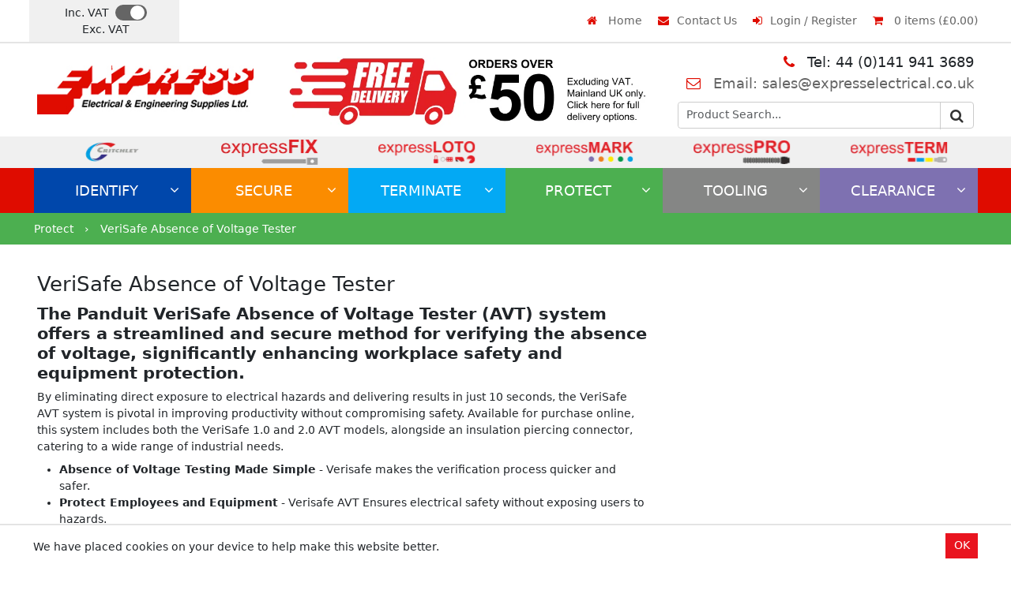

--- FILE ---
content_type: text/html; charset=utf-8
request_url: https://www.expresselectrical.co.uk/Catalogue/Insulate-Protect/VeriSafe-Absence-of-Voltage-Tester
body_size: 37874
content:
<!DOCTYPE html>



<html xmlns="http://www.w3.org/1999/xhtml" xml:lang="en-GB" lang="en-GB">

<head>
<!-- Templated control not found '~/templates/ExpressElectrical/Control/CountryRedirector/Default.ascx'. -->

<!-- Loading default control. -->

<!-- Begin '~/controls/default_template/Control/CountryRedirector/Default.ascx' -->

<!-- End '~/controls/default_template/Control/CountryRedirector/Default.ascx' -->

		
        
<!-- Templated control not found '~/templates/ExpressElectrical/Control/DepartmentTitle/Default.ascx'. -->

<!-- Loading default control. -->

<!-- Begin '~/controls/default_template/Control/DepartmentTitle/Default.ascx' -->

<!-- End '~/controls/default_template/Control/DepartmentTitle/Default.ascx' -->

	

   
        
<!-- Templated control not found '~/templates/ExpressElectrical/Control/DepartmentMeta/Default.ascx'. -->

<!-- Loading default control. -->

<!-- Begin '~/controls/default_template/Control/DepartmentMeta/Default.ascx' -->
<meta name="description" content="&lt;div class=&quot;section-container&quot;> &lt;style> .section-container { display: flex; flex-direction: column; } @media only screen and (min-width: 600px) { .section-container { flex-direction: row; align-items: center; } .section-container .text { flex: 1; margin-r" />
<meta name="keywords" content="" />

<!-- Schema Data -->
<script type="application/ld+json">
{
  "@context": "https://schema.org/",
  "@type": "WebPage",
  "name": "VeriSafe Absence of Voltage Tester",
  "image": ["https://exelc-expresselectrical-gob2b.b-cdn.net/imagecache/312b6263-953f-4acc-9286-b06c00d1bc6b/Verisafe-Absence-of-Voltage-Tester-Image1_591x592.png"],
  "brand": {
    "@type": "Brand",
    "name": "Panduit"
  }
}
</script>
<!-- End of Schema Data --><!-- Open Graph Tags -->
<meta property="og:site_name" content="1000" />
<meta property="og:type" content="website" />
<meta property="og:url" content="https://www.expresselectrical.co.uk/Catalogue/Insulate-Protect/VeriSafe-Absence-of-Voltage-Tester" />
<meta property="og:title" content="VeriSafe Absence of Voltage Tester" />
<meta property="og:image" content="https://exelc-expresselectrical-gob2b.b-cdn.net/imagecache/312b6263-953f-4acc-9286-b06c00d1bc6b/Verisafe-Absence-of-Voltage-Tester-Image1_591x592.png" />
<!-- End of Open Graph Tags -->
<!-- Twitter Tags -->
<meta name="twitter:card" content="summary_large_image" />
<meta name="twitter:title" content="VeriSafe Absence of Voltage Tester" />
<meta name="twitter:image" content="https://exelc-expresselectrical-gob2b.b-cdn.net/imagecache/312b6263-953f-4acc-9286-b06c00d1bc6b/Verisafe-Absence-of-Voltage-Tester-Image1_591x592.png" />
<!-- End of Twitter Tags -->


<link rel="canonical" href="https://www.expresselectrical.co.uk/Catalogue/Insulate-Protect/VeriSafe-Absence-of-Voltage-Tester" />
<!-- End '~/controls/default_template/Control/DepartmentMeta/Default.ascx' -->

    

   
        
<!-- Templated control not found '~/templates/ExpressElectrical/Control/DepartmentRobots/Default.ascx'. -->

<!-- Loading default control. -->

<!-- Begin '~/controls/default_template/Control/DepartmentRobots/Default.ascx' -->
<meta name="robots" content="index, follow" />
<!-- End '~/controls/default_template/Control/DepartmentRobots/Default.ascx' -->

    

            
<!-- Templated control not found '~/templates/ExpressElectrical/Control/GoogleAnalytics/TagManagerContainer.ascx'. -->

<!-- Loading default control. -->

<!-- Begin '~/controls/default_template/Control/GoogleAnalytics/TagManagerContainer.ascx' -->
<script>
var dataLayer = window.dataLayer = window.dataLayer || [];
dataLayer.push({'customerType': 'Retail'});
</script>
<!-- Google Tag Manager Script -->
<script>(function(w,d,s,l,i){w[l]=w[l]||[];w[l].push({'gtm.start':
new Date().getTime(),event:'gtm.js'});var f=d.getElementsByTagName(s)[0],
j=d.createElement(s),dl=l!='dataLayer'?'&l='+l:'';j.async=true;j.src=
'//www.googletagmanager.com/gtm.js?id='+i+dl;f.parentNode.insertBefore(j,f);
})(window,document,'script','dataLayer','GTM-P85VH86');</script>
<!-- End Google Tag Manager Script -->


<!-- End '~/controls/default_template/Control/GoogleAnalytics/TagManagerContainer.ascx' -->

        <link href="https://cdn.jsdelivr.net/npm/bootstrap@5.3.3/dist/css/bootstrap.min.css" rel="stylesheet" media="all" type="text/css" /><link href="https://cdn.gob2b.com/V3/ShopfrontResponsive/css/aspidistra-bootstrap-migrate.min.css?v=1.1.86" rel="stylesheet" media="all" type="text/css" />
<!-- Begin '~/templates/ExpressElectrical/Site/meta.ascx' -->

        <link href="https://cdn.gob2b.com/V3/ShopfrontResponsive/css/Legacy/structure.min.css?v=1.1.86" rel="stylesheet" media="all" type="text/css" /> 
        <link href="https://cdn.gob2b.com/V3/ShopfrontResponsive/css/Legacy/forms.min.css?v=1.1.86" rel="stylesheet" media="all" type="text/css" /> 
    


        
                    <link href="https://cdn.gob2b.com/V3/ThirdParty/Formstone/1.4.20/css/formstone-styles.min.css" rel="preload" as="style" media="all" type="text/css" /> 
                    <link href="https://cdn.gob2b.com/V3/ThirdParty/Formstone/1.4.20/css/formstone-styles.min.css" rel="stylesheet" media="all" type="text/css" /> 
            
    

<link href="https://cdn.jsdelivr.net/fontawesome/4.7.0/css/font-awesome.min.css" rel="preload" as="style" media="all" type="text/css" />
<link href="https://cdn.jsdelivr.net/fontawesome/4.7.0/css/font-awesome.min.css" rel="stylesheet" media="all" type="text/css" /> 

<meta http-equiv="X-UA-Compatible" content="IE=100" >
<meta name="viewport" content="width=device-width, initial-scale=1">




        <link href="/templates/ExpressElectrical/Style.min.css?v=5a13b6e9-187e-4c3e-bd1c-9b17da667d12" rel="stylesheet" media="all" type="text/css" /> 
    


    
            
    
            
                    <style type="text/css">
                        .ProductThumb .Name a,
                        .TabContainer ul.InfoTab > li.r-tabs-state-active,
                        .TabContentsContainer .r-tabs-accordion-title.r-tabs-state-active a,
                        .CrossSellWrapper h3 {
                            background:#4CAF50;
                        }

                        @keyframes tabPulse {
                            0% {
                            background: #7d7d7d;
                            }
                            50% {
                            background: #4CAF50;
                            }  
                            100% {
                            background: #7d7d7d;
                            }
                        }
                    </style>
                
        


<style type="text/css">
    @keyframes pulse {
        0% {
        background: #7d7d7d;
        }
        50% {
        background: blue;
        }  
        100% {
        background: #7d7d7d;
        }
    }
</style>
        


<!-- Clarity tracking code for https://www.expresselectrical.co.uk/ -->
<script>
(function(c,l,a,r,i,t,y){
c[a]=c[a]||function(){(c[a].q=c[a].q||[]).push(arguments)};
t=l.createElement(r);t.async=1;t.src="https://www.clarity.ms/tag/"+i+"?ref=bwt";
y=l.getElementsByTagName(r)[0];y.parentNode.insertBefore(t,y);
})(window, document, "clarity", "script", "dg921nv9j5");
</script>

<!-- T20220912.0010 - Add Microsoft conversion tracking script to site -->
 <script>
(function(w,d,t,r,u)
{
var f,n,i;
w[u]=w[u]||[],f=function()
{
var o={ti:"136028253"};
o.q=w[u],w[u]=new UET(o),w[u].push("pageLoad")
},
n=d.createElement(t),n.src=r,n.async=1,n.onload=n.onreadystatechange=function()
{
var s=this.readyState;
s&&s!=="loaded"&&s!=="complete"||(f(),n.onload=n.onreadystatechange=null)
},
i=d.getElementsByTagName(t)[0],i.parentNode.insertBefore(n,i)
})
(window,document,"script","//bat.bing.com/bat.js","uetq");
</script>

<link rel="icon" type="image/x-icon" href="/Templates/ExpressElectrical/Images/favicon.ico">
<link rel="apple-touch-icon" sizes="57x57" href="/Templates/ExpressElectrical/Images/apple-icon-57x57.png">
<link rel="apple-touch-icon" sizes="60x60" href="/Templates/ExpressElectrical/Images/apple-icon-60x60.png">
<link rel="apple-touch-icon" sizes="72x72" href="/Templates/ExpressElectrical/Images/apple-icon-72x72.png">
<link rel="apple-touch-icon" sizes="76x76" href="/Templates/ExpressElectrical/Images/apple-icon-76x76.png">
<link rel="apple-touch-icon" sizes="114x114" href="/Templates/ExpressElectrical/Images/apple-icon-114x114.png">
<link rel="apple-touch-icon" sizes="120x120" href="/Templates/ExpressElectrical/Images/apple-icon-120x120.png">
<link rel="apple-touch-icon" sizes="144x144" href="/Templates/ExpressElectrical/Images/apple-icon-144x144.png">
<link rel="apple-touch-icon" sizes="152x152" href="/Templates/ExpressElectrical/Images/apple-icon-152x152.png">
<link rel="apple-touch-icon" sizes="180x180" href="/Templates/ExpressElectrical/Images/apple-icon-180x180.png">
<link rel="icon" type="image/png" sizes="192x192"  href="/Templates/ExpressElectrical/Images/android-icon-192x192.png">
<link rel="icon" type="image/png" sizes="32x32" href="/Templates/ExpressElectrical/Images/favicon-32x32.png">
<link rel="icon" type="image/png" sizes="96x96" href="/Templates/ExpressElectrical/Images/favicon-96x96.png">
<link rel="icon" type="image/png" sizes="16x16" href="/Templates/ExpressElectrical/Images/favicon-16x16.png">
<link rel="manifest" href="/Templates/ExpressElectrical/Images/manifest.json">
<meta name="msapplication-TileColor" content="#ffffff">
<meta name="msapplication-TileImage" content="/Templates/ExpressElectrical/Images/ms-icon-144x144.png">
<meta name="theme-color" content="#ffffff">


        <!-- MailerLite Universal -->
        <script>
            (function (w, d, e, u, f, l, n) {
                w[f] = w[f] || function () {
                    (w[f].q = w[f].q || [])
                        .push(arguments);
                }, l = d.createElement(e), l.async = 1, l.src = u,
                    n = d.getElementsByTagName(e)[0], n.parentNode.insertBefore(l, n);
            })
                (window, document, 'script', 'https://assets.mailerlite.com/js/universal.js', 'ml');
            ml('account', '729423');
        </script>
        <!-- End MailerLite Universal -->
    
<!-- End '~/templates/ExpressElectrical/Site/meta.ascx' -->

<!-- Templated control not found '~/templates/ExpressElectrical/Control/GeneratedFavicon/Default.ascx'. -->

<!-- Loading default control. -->

<!-- Begin '~/controls/default_template/Control/GeneratedFavicon/Default.ascx' -->



<!-- End '~/controls/default_template/Control/GeneratedFavicon/Default.ascx' -->

            
        <style type="text/css">

</style>
            <link href="https://cdn.gob2b.com/V3/ShopfrontResponsive/css/print.min.css?v=1.1.86" rel="stylesheet" media="print" type="text/css" />            
        <link href="https://cdn.jsdelivr.net/npm/jquery-ui@1.14.1/themes/base/all.css" rel="stylesheet" media="all" type="text/css" />
            
<!-- Templated control not found '~/templates/ExpressElectrical/Control/GoogleAnalytics/AnalyticsTracker.ascx'. -->

<!-- Loading default control. -->

<!-- Begin '~/controls/default_template/Control/GoogleAnalytics/AnalyticsTracker.ascx' -->


<!-- End '~/controls/default_template/Control/GoogleAnalytics/AnalyticsTracker.ascx' -->

        
            <script src="https://cdn.jsdelivr.net/npm/jquery@3.7.1/dist/jquery.min.js" ></script> 
        <title>
	Express Electrical - VeriSafe Absence of Voltage Tester
</title></head>

<body class="PageBgBackground BodyImageBackground gob2b-header-style--default gob2b-menu-type--horizontal gob2b-complex-product-thumbnail-price-display--true">


        
<!-- Templated control not found '~/templates/ExpressElectrical/Control/GoogleAnalytics/TagManagerContainerNoScript.ascx'. -->

<!-- Loading default control. -->

<!-- Begin '~/controls/default_template/Control/GoogleAnalytics/TagManagerContainerNoScript.ascx' -->
<!-- Google Tag Manager NoScript -->
<noscript><iframe title="Google Tag Manager" src="//www.googletagmanager.com/ns.html?id=GTM-P85VH86"
height="0" width="0" style="display:none;visibility:hidden"></iframe></noscript>
<!-- Google Tag Manager NoScript -->


<!-- End '~/controls/default_template/Control/GoogleAnalytics/TagManagerContainerNoScript.ascx' -->

    




<form method="post" action="/catalogue/department.aspx?node_id=52acc3f0-51f3-434a-911f-b06c00d1bc67" id="ctl04">
<div class="aspNetHidden">
<input type="hidden" name="__EVENTTARGET" id="__EVENTTARGET" value="" />
<input type="hidden" name="__EVENTARGUMENT" id="__EVENTARGUMENT" value="" />
<input type="hidden" name="__LASTFOCUS" id="__LASTFOCUS" value="" />
<input type="hidden" name="__VIEWSTATE" id="__VIEWSTATE" value="/[base64]" />
</div>

<script type="text/javascript">
//<![CDATA[
var theForm = document.forms['ctl04'];
if (!theForm) {
    theForm = document.ctl04;
}
function __doPostBack(eventTarget, eventArgument) {
    if (!theForm.onsubmit || (theForm.onsubmit() != false)) {
        theForm.__EVENTTARGET.value = eventTarget;
        theForm.__EVENTARGUMENT.value = eventArgument;
        theForm.submit();
    }
}
//]]>
</script>


<script src="https://ajax.aspnetcdn.com/ajax/4.6/1/WebForms.js" type="text/javascript"></script>
<script type="text/javascript">
//<![CDATA[
window.WebForm_PostBackOptions||document.write('<script type="text/javascript" src="/WebResource.axd?d=7dAP9wkpMlBrpi7Jv-hCsn6lOaN65YebIKmUcpNXhMhBMz7u4zMuRexZmyXcnfJTSIYZcVYIU3dSW--Lk4zAoODWayXBOD1kde2CQlOVYd81&amp;t=638901577900000000"><\/script>');//]]>
</script>



<script src="https://ajax.aspnetcdn.com/ajax/4.6/1/MicrosoftAjax.js" type="text/javascript"></script>
<script type="text/javascript">
//<![CDATA[
(window.Sys && Sys._Application && Sys.Observer)||document.write('<script type="text/javascript" src="/ScriptResource.axd?d=qp9JH-iYoxkElvygMlBabmv47fL16Pq9Z9Eukhqz0VhoScoQ03j-5jhdFgxw3wGN2ytGnmrz4GLJtfhJ91fP1Y8v5VW-kW8bQFkbKP_s9DSRTu9GkBH9qwR14qa4IKwW6Y1C9NzS0Gyj0ghP0jVL8Tv5FAnyErvHQgzd5Ki-62KK4EANUNWevlFm5TbVWLOH0&t=5c0e0825"><\/script>');//]]>
</script>

<script src="https://ajax.aspnetcdn.com/ajax/4.6/1/MicrosoftAjaxWebForms.js" type="text/javascript"></script>
<script type="text/javascript">
//<![CDATA[
(window.Sys && Sys.WebForms)||document.write('<script type="text/javascript" src="/ScriptResource.axd?d=S3jQ0Xvdz6KL5R-c89n4-ggqzbWHoxygBmCegRJowiKv4dYiLboKAPrjnnRQOCv45JMBGYfyPmvqVlRJtiXjiWhAfJKKx-Lq9A1aSvfdfzF6ArJuEaOJLRES2x-SsVsMhsGChfS4lY_b85BZiSrZR7tQptxYK6EXkaiwGVHQSf6R87r0bdv2gRnJur6EEmrj0&t=5c0e0825"><\/script>');Type.registerNamespace('Aspidistra.Ecommerce.Web.ScriptServices');
Aspidistra.Ecommerce.Web.ScriptServices.SalesScriptService=function() {
Aspidistra.Ecommerce.Web.ScriptServices.SalesScriptService.initializeBase(this);
this._timeout = 0;
this._userContext = null;
this._succeeded = null;
this._failed = null;
}
Aspidistra.Ecommerce.Web.ScriptServices.SalesScriptService.prototype={
_get_path:function() {
 var p = this.get_path();
 if (p) return p;
 else return Aspidistra.Ecommerce.Web.ScriptServices.SalesScriptService._staticInstance.get_path();},
AddCustomisableToOrder:function(productId,quantity,customisationAnswer,succeededCallback, failedCallback, userContext) {
return this._invoke(this._get_path(), 'AddCustomisableToOrder',false,{productId:productId,quantity:quantity,customisationAnswer:customisationAnswer},succeededCallback,failedCallback,userContext); },
AddBundleToOrder:function(productId,quantity,listChoices,matrixChoices,customisation,succeededCallback, failedCallback, userContext) {
return this._invoke(this._get_path(), 'AddBundleToOrder',false,{productId:productId,quantity:quantity,listChoices:listChoices,matrixChoices:matrixChoices,customisation:customisation},succeededCallback,failedCallback,userContext); },
AddToOrder:function(orderItems,succeededCallback, failedCallback, userContext) {
return this._invoke(this._get_path(), 'AddToOrder',false,{orderItems:orderItems},succeededCallback,failedCallback,userContext); },
AddToOrderByStockCode:function(orderItems,succeededCallback, failedCallback, userContext) {
return this._invoke(this._get_path(), 'AddToOrderByStockCode',false,{orderItems:orderItems},succeededCallback,failedCallback,userContext); },
SetOrderItemQuantity:function(orderItemId,number,succeededCallback, failedCallback, userContext) {
return this._invoke(this._get_path(), 'SetOrderItemQuantity',false,{orderItemId:orderItemId,number:number},succeededCallback,failedCallback,userContext); },
ChangeOrderItemQuantity:function(orderItemId,adjustment,succeededCallback, failedCallback, userContext) {
return this._invoke(this._get_path(), 'ChangeOrderItemQuantity',false,{orderItemId:orderItemId,adjustment:adjustment},succeededCallback,failedCallback,userContext); },
OverrideOrderItemPrice:function(details,succeededCallback, failedCallback, userContext) {
return this._invoke(this._get_path(), 'OverrideOrderItemPrice',false,{details:details},succeededCallback,failedCallback,userContext); },
DeleteOrderItem:function(orderItemId,succeededCallback, failedCallback, userContext) {
return this._invoke(this._get_path(), 'DeleteOrderItem',false,{orderItemId:orderItemId},succeededCallback,failedCallback,userContext); },
DeleteAllOrderItems:function(succeededCallback, failedCallback, userContext) {
return this._invoke(this._get_path(), 'DeleteAllOrderItems',false,{},succeededCallback,failedCallback,userContext); },
GetCurrentOrder:function(succeededCallback, failedCallback, userContext) {
return this._invoke(this._get_path(), 'GetCurrentOrder',false,{},succeededCallback,failedCallback,userContext); },
GetAgentAccounts:function(succeededCallback, failedCallback, userContext) {
return this._invoke(this._get_path(), 'GetAgentAccounts',false,{},succeededCallback,failedCallback,userContext); },
SetAgentAccount:function(accountEncrypted,succeededCallback, failedCallback, userContext) {
return this._invoke(this._get_path(), 'SetAgentAccount',false,{accountEncrypted:accountEncrypted},succeededCallback,failedCallback,userContext); },
GetSessionInfo:function(succeededCallback, failedCallback, userContext) {
return this._invoke(this._get_path(), 'GetSessionInfo',false,{},succeededCallback,failedCallback,userContext); },
AppLogin:function(details,succeededCallback, failedCallback, userContext) {
return this._invoke(this._get_path(), 'AppLogin',false,{details:details},succeededCallback,failedCallback,userContext); },
GetAppGlobalResources:function(succeededCallback, failedCallback, userContext) {
return this._invoke(this._get_path(), 'GetAppGlobalResources',false,{},succeededCallback,failedCallback,userContext); },
PutAppDiagnostic:function(diagnostic,succeededCallback, failedCallback, userContext) {
return this._invoke(this._get_path(), 'PutAppDiagnostic',false,{diagnostic:diagnostic},succeededCallback,failedCallback,userContext); },
GetAppCheckoutToken:function(encryptedOrderId,succeededCallback, failedCallback, userContext) {
return this._invoke(this._get_path(), 'GetAppCheckoutToken',false,{encryptedOrderId:encryptedOrderId},succeededCallback,failedCallback,userContext); }}
Aspidistra.Ecommerce.Web.ScriptServices.SalesScriptService.registerClass('Aspidistra.Ecommerce.Web.ScriptServices.SalesScriptService',Sys.Net.WebServiceProxy);
Aspidistra.Ecommerce.Web.ScriptServices.SalesScriptService._staticInstance = new Aspidistra.Ecommerce.Web.ScriptServices.SalesScriptService();
Aspidistra.Ecommerce.Web.ScriptServices.SalesScriptService.set_path = function(value) { Aspidistra.Ecommerce.Web.ScriptServices.SalesScriptService._staticInstance.set_path(value); }
Aspidistra.Ecommerce.Web.ScriptServices.SalesScriptService.get_path = function() { return Aspidistra.Ecommerce.Web.ScriptServices.SalesScriptService._staticInstance.get_path(); }
Aspidistra.Ecommerce.Web.ScriptServices.SalesScriptService.set_timeout = function(value) { Aspidistra.Ecommerce.Web.ScriptServices.SalesScriptService._staticInstance.set_timeout(value); }
Aspidistra.Ecommerce.Web.ScriptServices.SalesScriptService.get_timeout = function() { return Aspidistra.Ecommerce.Web.ScriptServices.SalesScriptService._staticInstance.get_timeout(); }
Aspidistra.Ecommerce.Web.ScriptServices.SalesScriptService.set_defaultUserContext = function(value) { Aspidistra.Ecommerce.Web.ScriptServices.SalesScriptService._staticInstance.set_defaultUserContext(value); }
Aspidistra.Ecommerce.Web.ScriptServices.SalesScriptService.get_defaultUserContext = function() { return Aspidistra.Ecommerce.Web.ScriptServices.SalesScriptService._staticInstance.get_defaultUserContext(); }
Aspidistra.Ecommerce.Web.ScriptServices.SalesScriptService.set_defaultSucceededCallback = function(value) { Aspidistra.Ecommerce.Web.ScriptServices.SalesScriptService._staticInstance.set_defaultSucceededCallback(value); }
Aspidistra.Ecommerce.Web.ScriptServices.SalesScriptService.get_defaultSucceededCallback = function() { return Aspidistra.Ecommerce.Web.ScriptServices.SalesScriptService._staticInstance.get_defaultSucceededCallback(); }
Aspidistra.Ecommerce.Web.ScriptServices.SalesScriptService.set_defaultFailedCallback = function(value) { Aspidistra.Ecommerce.Web.ScriptServices.SalesScriptService._staticInstance.set_defaultFailedCallback(value); }
Aspidistra.Ecommerce.Web.ScriptServices.SalesScriptService.get_defaultFailedCallback = function() { return Aspidistra.Ecommerce.Web.ScriptServices.SalesScriptService._staticInstance.get_defaultFailedCallback(); }
Aspidistra.Ecommerce.Web.ScriptServices.SalesScriptService.set_enableJsonp = function(value) { Aspidistra.Ecommerce.Web.ScriptServices.SalesScriptService._staticInstance.set_enableJsonp(value); }
Aspidistra.Ecommerce.Web.ScriptServices.SalesScriptService.get_enableJsonp = function() { return Aspidistra.Ecommerce.Web.ScriptServices.SalesScriptService._staticInstance.get_enableJsonp(); }
Aspidistra.Ecommerce.Web.ScriptServices.SalesScriptService.set_jsonpCallbackParameter = function(value) { Aspidistra.Ecommerce.Web.ScriptServices.SalesScriptService._staticInstance.set_jsonpCallbackParameter(value); }
Aspidistra.Ecommerce.Web.ScriptServices.SalesScriptService.get_jsonpCallbackParameter = function() { return Aspidistra.Ecommerce.Web.ScriptServices.SalesScriptService._staticInstance.get_jsonpCallbackParameter(); }
Aspidistra.Ecommerce.Web.ScriptServices.SalesScriptService.set_path("/ScriptServices/SalesScriptService.asmx");
Aspidistra.Ecommerce.Web.ScriptServices.SalesScriptService.AddCustomisableToOrder= function(productId,quantity,customisationAnswer,onSuccess,onFailed,userContext) {Aspidistra.Ecommerce.Web.ScriptServices.SalesScriptService._staticInstance.AddCustomisableToOrder(productId,quantity,customisationAnswer,onSuccess,onFailed,userContext); }
Aspidistra.Ecommerce.Web.ScriptServices.SalesScriptService.AddBundleToOrder= function(productId,quantity,listChoices,matrixChoices,customisation,onSuccess,onFailed,userContext) {Aspidistra.Ecommerce.Web.ScriptServices.SalesScriptService._staticInstance.AddBundleToOrder(productId,quantity,listChoices,matrixChoices,customisation,onSuccess,onFailed,userContext); }
Aspidistra.Ecommerce.Web.ScriptServices.SalesScriptService.AddToOrder= function(orderItems,onSuccess,onFailed,userContext) {Aspidistra.Ecommerce.Web.ScriptServices.SalesScriptService._staticInstance.AddToOrder(orderItems,onSuccess,onFailed,userContext); }
Aspidistra.Ecommerce.Web.ScriptServices.SalesScriptService.AddToOrderByStockCode= function(orderItems,onSuccess,onFailed,userContext) {Aspidistra.Ecommerce.Web.ScriptServices.SalesScriptService._staticInstance.AddToOrderByStockCode(orderItems,onSuccess,onFailed,userContext); }
Aspidistra.Ecommerce.Web.ScriptServices.SalesScriptService.SetOrderItemQuantity= function(orderItemId,number,onSuccess,onFailed,userContext) {Aspidistra.Ecommerce.Web.ScriptServices.SalesScriptService._staticInstance.SetOrderItemQuantity(orderItemId,number,onSuccess,onFailed,userContext); }
Aspidistra.Ecommerce.Web.ScriptServices.SalesScriptService.ChangeOrderItemQuantity= function(orderItemId,adjustment,onSuccess,onFailed,userContext) {Aspidistra.Ecommerce.Web.ScriptServices.SalesScriptService._staticInstance.ChangeOrderItemQuantity(orderItemId,adjustment,onSuccess,onFailed,userContext); }
Aspidistra.Ecommerce.Web.ScriptServices.SalesScriptService.OverrideOrderItemPrice= function(details,onSuccess,onFailed,userContext) {Aspidistra.Ecommerce.Web.ScriptServices.SalesScriptService._staticInstance.OverrideOrderItemPrice(details,onSuccess,onFailed,userContext); }
Aspidistra.Ecommerce.Web.ScriptServices.SalesScriptService.DeleteOrderItem= function(orderItemId,onSuccess,onFailed,userContext) {Aspidistra.Ecommerce.Web.ScriptServices.SalesScriptService._staticInstance.DeleteOrderItem(orderItemId,onSuccess,onFailed,userContext); }
Aspidistra.Ecommerce.Web.ScriptServices.SalesScriptService.DeleteAllOrderItems= function(onSuccess,onFailed,userContext) {Aspidistra.Ecommerce.Web.ScriptServices.SalesScriptService._staticInstance.DeleteAllOrderItems(onSuccess,onFailed,userContext); }
Aspidistra.Ecommerce.Web.ScriptServices.SalesScriptService.GetCurrentOrder= function(onSuccess,onFailed,userContext) {Aspidistra.Ecommerce.Web.ScriptServices.SalesScriptService._staticInstance.GetCurrentOrder(onSuccess,onFailed,userContext); }
Aspidistra.Ecommerce.Web.ScriptServices.SalesScriptService.GetAgentAccounts= function(onSuccess,onFailed,userContext) {Aspidistra.Ecommerce.Web.ScriptServices.SalesScriptService._staticInstance.GetAgentAccounts(onSuccess,onFailed,userContext); }
Aspidistra.Ecommerce.Web.ScriptServices.SalesScriptService.SetAgentAccount= function(accountEncrypted,onSuccess,onFailed,userContext) {Aspidistra.Ecommerce.Web.ScriptServices.SalesScriptService._staticInstance.SetAgentAccount(accountEncrypted,onSuccess,onFailed,userContext); }
Aspidistra.Ecommerce.Web.ScriptServices.SalesScriptService.GetSessionInfo= function(onSuccess,onFailed,userContext) {Aspidistra.Ecommerce.Web.ScriptServices.SalesScriptService._staticInstance.GetSessionInfo(onSuccess,onFailed,userContext); }
Aspidistra.Ecommerce.Web.ScriptServices.SalesScriptService.AppLogin= function(details,onSuccess,onFailed,userContext) {Aspidistra.Ecommerce.Web.ScriptServices.SalesScriptService._staticInstance.AppLogin(details,onSuccess,onFailed,userContext); }
Aspidistra.Ecommerce.Web.ScriptServices.SalesScriptService.GetAppGlobalResources= function(onSuccess,onFailed,userContext) {Aspidistra.Ecommerce.Web.ScriptServices.SalesScriptService._staticInstance.GetAppGlobalResources(onSuccess,onFailed,userContext); }
Aspidistra.Ecommerce.Web.ScriptServices.SalesScriptService.PutAppDiagnostic= function(diagnostic,onSuccess,onFailed,userContext) {Aspidistra.Ecommerce.Web.ScriptServices.SalesScriptService._staticInstance.PutAppDiagnostic(diagnostic,onSuccess,onFailed,userContext); }
Aspidistra.Ecommerce.Web.ScriptServices.SalesScriptService.GetAppCheckoutToken= function(encryptedOrderId,onSuccess,onFailed,userContext) {Aspidistra.Ecommerce.Web.ScriptServices.SalesScriptService._staticInstance.GetAppCheckoutToken(encryptedOrderId,onSuccess,onFailed,userContext); }
var gtc = Sys.Net.WebServiceProxy._generateTypedConstructor;
if (typeof(Aspidistra.Ecommerce.Web.ScriptServices.ListChoice) === 'undefined') {
Aspidistra.Ecommerce.Web.ScriptServices.ListChoice=gtc("Aspidistra.Ecommerce.Web.ScriptServices.ListChoice");
Aspidistra.Ecommerce.Web.ScriptServices.ListChoice.registerClass('Aspidistra.Ecommerce.Web.ScriptServices.ListChoice');
}
if (typeof(Aspidistra.Ecommerce.Web.ScriptServices.MatrixChoice) === 'undefined') {
Aspidistra.Ecommerce.Web.ScriptServices.MatrixChoice=gtc("Aspidistra.Ecommerce.Web.ScriptServices.MatrixChoice");
Aspidistra.Ecommerce.Web.ScriptServices.MatrixChoice.registerClass('Aspidistra.Ecommerce.Web.ScriptServices.MatrixChoice');
}
Type.registerNamespace('Aspidistra.Ecommerce.Web.ScriptServices.TransferObjects');
if (typeof(Aspidistra.Ecommerce.Web.ScriptServices.TransferObjects.OrderResultDTO) === 'undefined') {
Aspidistra.Ecommerce.Web.ScriptServices.TransferObjects.OrderResultDTO=gtc("Aspidistra.Ecommerce.Web.ScriptServices.TransferObjects.OrderResultDTO");
Aspidistra.Ecommerce.Web.ScriptServices.TransferObjects.OrderResultDTO.registerClass('Aspidistra.Ecommerce.Web.ScriptServices.TransferObjects.OrderResultDTO');
}
if (typeof(Aspidistra.Ecommerce.Web.ScriptServices.AjaxOrderItem) === 'undefined') {
Aspidistra.Ecommerce.Web.ScriptServices.AjaxOrderItem=gtc("Aspidistra.Ecommerce.Web.ScriptServices.AjaxOrderItem");
Aspidistra.Ecommerce.Web.ScriptServices.AjaxOrderItem.registerClass('Aspidistra.Ecommerce.Web.ScriptServices.AjaxOrderItem');
}
if (typeof(Aspidistra.Ecommerce.Web.ScriptServices.AjaxStockCodeItem) === 'undefined') {
Aspidistra.Ecommerce.Web.ScriptServices.AjaxStockCodeItem=gtc("Aspidistra.Ecommerce.Web.ScriptServices.AjaxStockCodeItem");
Aspidistra.Ecommerce.Web.ScriptServices.AjaxStockCodeItem.registerClass('Aspidistra.Ecommerce.Web.ScriptServices.AjaxStockCodeItem');
}
if (typeof(Aspidistra.Ecommerce.Web.ScriptServices.TransferObjects.OverridePriceDTO) === 'undefined') {
Aspidistra.Ecommerce.Web.ScriptServices.TransferObjects.OverridePriceDTO=gtc("Aspidistra.Ecommerce.Web.ScriptServices.TransferObjects.OverridePriceDTO");
Aspidistra.Ecommerce.Web.ScriptServices.TransferObjects.OverridePriceDTO.registerClass('Aspidistra.Ecommerce.Web.ScriptServices.TransferObjects.OverridePriceDTO');
}
if (typeof(Aspidistra.Ecommerce.Web.ScriptServices.TransferObjects.AccountSummaryDTO) === 'undefined') {
Aspidistra.Ecommerce.Web.ScriptServices.TransferObjects.AccountSummaryDTO=gtc("Aspidistra.Ecommerce.Web.ScriptServices.TransferObjects.AccountSummaryDTO");
Aspidistra.Ecommerce.Web.ScriptServices.TransferObjects.AccountSummaryDTO.registerClass('Aspidistra.Ecommerce.Web.ScriptServices.TransferObjects.AccountSummaryDTO');
}
if (typeof(Aspidistra.Ecommerce.Web.ScriptServices.TransferObjects.SessionInfoDTO) === 'undefined') {
Aspidistra.Ecommerce.Web.ScriptServices.TransferObjects.SessionInfoDTO=gtc("Aspidistra.Ecommerce.Web.ScriptServices.TransferObjects.SessionInfoDTO");
Aspidistra.Ecommerce.Web.ScriptServices.TransferObjects.SessionInfoDTO.registerClass('Aspidistra.Ecommerce.Web.ScriptServices.TransferObjects.SessionInfoDTO');
}
if (typeof(Aspidistra.Ecommerce.Web.ScriptServices.TransferObjects.LoginRequestDTO) === 'undefined') {
Aspidistra.Ecommerce.Web.ScriptServices.TransferObjects.LoginRequestDTO=gtc("Aspidistra.Ecommerce.Web.ScriptServices.TransferObjects.LoginRequestDTO");
Aspidistra.Ecommerce.Web.ScriptServices.TransferObjects.LoginRequestDTO.registerClass('Aspidistra.Ecommerce.Web.ScriptServices.TransferObjects.LoginRequestDTO');
}
if (typeof(Aspidistra.Ecommerce.Web.ScriptServices.TransferObjects.AppGlobalResourcesDTO) === 'undefined') {
Aspidistra.Ecommerce.Web.ScriptServices.TransferObjects.AppGlobalResourcesDTO=gtc("Aspidistra.Ecommerce.Web.ScriptServices.TransferObjects.AppGlobalResourcesDTO");
Aspidistra.Ecommerce.Web.ScriptServices.TransferObjects.AppGlobalResourcesDTO.registerClass('Aspidistra.Ecommerce.Web.ScriptServices.TransferObjects.AppGlobalResourcesDTO');
}
if (typeof(Aspidistra.Ecommerce.Web.ScriptServices.TransferObjects.AppDiagnosticDTO) === 'undefined') {
Aspidistra.Ecommerce.Web.ScriptServices.TransferObjects.AppDiagnosticDTO=gtc("Aspidistra.Ecommerce.Web.ScriptServices.TransferObjects.AppDiagnosticDTO");
Aspidistra.Ecommerce.Web.ScriptServices.TransferObjects.AppDiagnosticDTO.registerClass('Aspidistra.Ecommerce.Web.ScriptServices.TransferObjects.AppDiagnosticDTO');
}
Type.registerNamespace('Aspidistra.Ecommerce.Web.ScriptServices');
Aspidistra.Ecommerce.Web.ScriptServices.ProductScriptService=function() {
Aspidistra.Ecommerce.Web.ScriptServices.ProductScriptService.initializeBase(this);
this._timeout = 0;
this._userContext = null;
this._succeeded = null;
this._failed = null;
}
Aspidistra.Ecommerce.Web.ScriptServices.ProductScriptService.prototype={
_get_path:function() {
 var p = this.get_path();
 if (p) return p;
 else return Aspidistra.Ecommerce.Web.ScriptServices.ProductScriptService._staticInstance.get_path();},
AddControlValueToSession:function(Key,Value,succeededCallback, failedCallback, userContext) {
return this._invoke(this._get_path(), 'AddControlValueToSession',false,{Key:Key,Value:Value},succeededCallback,failedCallback,userContext); },
SessionKeyExists:function(Key,succeededCallback, failedCallback, userContext) {
return this._invoke(this._get_path(), 'SessionKeyExists',false,{Key:Key},succeededCallback,failedCallback,userContext); },
GetSessionValue:function(Key,succeededCallback, failedCallback, userContext) {
return this._invoke(this._get_path(), 'GetSessionValue',false,{Key:Key},succeededCallback,failedCallback,userContext); },
SetSessionValue:function(Key,Value,succeededCallback, failedCallback, userContext) {
return this._invoke(this._get_path(), 'SetSessionValue',false,{Key:Key,Value:Value},succeededCallback,failedCallback,userContext); },
GetProductFilterPriceSliderMaxKey:function(succeededCallback, failedCallback, userContext) {
return this._invoke(this._get_path(), 'GetProductFilterPriceSliderMaxKey',false,{},succeededCallback,failedCallback,userContext); },
GetProductFilterPriceSliderMinKey:function(succeededCallback, failedCallback, userContext) {
return this._invoke(this._get_path(), 'GetProductFilterPriceSliderMinKey',false,{},succeededCallback,failedCallback,userContext); },
GetProductFilterPriceSliderStepKey:function(succeededCallback, failedCallback, userContext) {
return this._invoke(this._get_path(), 'GetProductFilterPriceSliderStepKey',false,{},succeededCallback,failedCallback,userContext); },
GetProductFilterPriceOnNetKey:function(succeededCallback, failedCallback, userContext) {
return this._invoke(this._get_path(), 'GetProductFilterPriceOnNetKey',false,{},succeededCallback,failedCallback,userContext); },
GetProductFilterPriceMin:function(succeededCallback, failedCallback, userContext) {
return this._invoke(this._get_path(), 'GetProductFilterPriceMin',false,{},succeededCallback,failedCallback,userContext); },
GetProductFilterPriceMax:function(succeededCallback, failedCallback, userContext) {
return this._invoke(this._get_path(), 'GetProductFilterPriceMax',false,{},succeededCallback,failedCallback,userContext); },
GetProductFilterPriceStep:function(succeededCallback, failedCallback, userContext) {
return this._invoke(this._get_path(), 'GetProductFilterPriceStep',false,{},succeededCallback,failedCallback,userContext); },
GetProductFilterOnNetState:function(succeededCallback, failedCallback, userContext) {
return this._invoke(this._get_path(), 'GetProductFilterOnNetState',false,{},succeededCallback,failedCallback,userContext); },
SetProductFilterOnNetState:function(state,succeededCallback, failedCallback, userContext) {
return this._invoke(this._get_path(), 'SetProductFilterOnNetState',false,{state:state},succeededCallback,failedCallback,userContext); },
AddItemToWishlist:function(request,productId,succeededCallback, failedCallback, userContext) {
return this._invoke(this._get_path(), 'AddItemToWishlist',false,{request:request,productId:productId},succeededCallback,failedCallback,userContext); },
RemoveItemFromWishlist:function(request,productId,succeededCallback, failedCallback, userContext) {
return this._invoke(this._get_path(), 'RemoveItemFromWishlist',false,{request:request,productId:productId},succeededCallback,failedCallback,userContext); },
GetFastPageInfo:function(request,succeededCallback, failedCallback, userContext) {
return this._invoke(this._get_path(), 'GetFastPageInfo',false,{request:request},succeededCallback,failedCallback,userContext); },
GetFASTJson:function(request,succeededCallback, failedCallback, userContext) {
return this._invoke(this._get_path(), 'GetFASTJson',false,{request:request},succeededCallback,failedCallback,userContext); },
DetermineBundlePrice:function(request,choices,succeededCallback, failedCallback, userContext) {
return this._invoke(this._get_path(), 'DetermineBundlePrice',false,{request:request,choices:choices},succeededCallback,failedCallback,userContext); },
GetFeatureValuesByNodes:function(request,succeededCallback, failedCallback, userContext) {
return this._invoke(this._get_path(), 'GetFeatureValuesByNodes',false,{request:request},succeededCallback,failedCallback,userContext); },
GetSkusByMatrixProduct:function(productID,image,succeededCallback, failedCallback, userContext) {
return this._invoke(this._get_path(), 'GetSkusByMatrixProduct',false,{productID:productID,image:image},succeededCallback,failedCallback,userContext); },
GetElementsByBundleProduct:function(productID,image,succeededCallback, failedCallback, userContext) {
return this._invoke(this._get_path(), 'GetElementsByBundleProduct',false,{productID:productID,image:image},succeededCallback,failedCallback,userContext); },
GetFastText:function(request,succeededCallback, failedCallback, userContext) {
return this._invoke(this._get_path(), 'GetFastText',false,{request:request},succeededCallback,failedCallback,userContext); },
GetFastImages:function(request,succeededCallback, failedCallback, userContext) {
return this._invoke(this._get_path(), 'GetFastImages',false,{request:request},succeededCallback,failedCallback,userContext); },
GetNodeImages:function(request,succeededCallback, failedCallback, userContext) {
return this._invoke(this._get_path(), 'GetNodeImages',false,{request:request},succeededCallback,failedCallback,userContext); },
IsFinanceAvailableForProducts:function(request,succeededCallback, failedCallback, userContext) {
return this._invoke(this._get_path(), 'IsFinanceAvailableForProducts',false,{request:request},succeededCallback,failedCallback,userContext); },
GetValidationErrorMessage:function(succeededCallback, failedCallback, userContext) {
return this._invoke(this._get_path(), 'GetValidationErrorMessage',false,{},succeededCallback,failedCallback,userContext); }}
Aspidistra.Ecommerce.Web.ScriptServices.ProductScriptService.registerClass('Aspidistra.Ecommerce.Web.ScriptServices.ProductScriptService',Sys.Net.WebServiceProxy);
Aspidistra.Ecommerce.Web.ScriptServices.ProductScriptService._staticInstance = new Aspidistra.Ecommerce.Web.ScriptServices.ProductScriptService();
Aspidistra.Ecommerce.Web.ScriptServices.ProductScriptService.set_path = function(value) { Aspidistra.Ecommerce.Web.ScriptServices.ProductScriptService._staticInstance.set_path(value); }
Aspidistra.Ecommerce.Web.ScriptServices.ProductScriptService.get_path = function() { return Aspidistra.Ecommerce.Web.ScriptServices.ProductScriptService._staticInstance.get_path(); }
Aspidistra.Ecommerce.Web.ScriptServices.ProductScriptService.set_timeout = function(value) { Aspidistra.Ecommerce.Web.ScriptServices.ProductScriptService._staticInstance.set_timeout(value); }
Aspidistra.Ecommerce.Web.ScriptServices.ProductScriptService.get_timeout = function() { return Aspidistra.Ecommerce.Web.ScriptServices.ProductScriptService._staticInstance.get_timeout(); }
Aspidistra.Ecommerce.Web.ScriptServices.ProductScriptService.set_defaultUserContext = function(value) { Aspidistra.Ecommerce.Web.ScriptServices.ProductScriptService._staticInstance.set_defaultUserContext(value); }
Aspidistra.Ecommerce.Web.ScriptServices.ProductScriptService.get_defaultUserContext = function() { return Aspidistra.Ecommerce.Web.ScriptServices.ProductScriptService._staticInstance.get_defaultUserContext(); }
Aspidistra.Ecommerce.Web.ScriptServices.ProductScriptService.set_defaultSucceededCallback = function(value) { Aspidistra.Ecommerce.Web.ScriptServices.ProductScriptService._staticInstance.set_defaultSucceededCallback(value); }
Aspidistra.Ecommerce.Web.ScriptServices.ProductScriptService.get_defaultSucceededCallback = function() { return Aspidistra.Ecommerce.Web.ScriptServices.ProductScriptService._staticInstance.get_defaultSucceededCallback(); }
Aspidistra.Ecommerce.Web.ScriptServices.ProductScriptService.set_defaultFailedCallback = function(value) { Aspidistra.Ecommerce.Web.ScriptServices.ProductScriptService._staticInstance.set_defaultFailedCallback(value); }
Aspidistra.Ecommerce.Web.ScriptServices.ProductScriptService.get_defaultFailedCallback = function() { return Aspidistra.Ecommerce.Web.ScriptServices.ProductScriptService._staticInstance.get_defaultFailedCallback(); }
Aspidistra.Ecommerce.Web.ScriptServices.ProductScriptService.set_enableJsonp = function(value) { Aspidistra.Ecommerce.Web.ScriptServices.ProductScriptService._staticInstance.set_enableJsonp(value); }
Aspidistra.Ecommerce.Web.ScriptServices.ProductScriptService.get_enableJsonp = function() { return Aspidistra.Ecommerce.Web.ScriptServices.ProductScriptService._staticInstance.get_enableJsonp(); }
Aspidistra.Ecommerce.Web.ScriptServices.ProductScriptService.set_jsonpCallbackParameter = function(value) { Aspidistra.Ecommerce.Web.ScriptServices.ProductScriptService._staticInstance.set_jsonpCallbackParameter(value); }
Aspidistra.Ecommerce.Web.ScriptServices.ProductScriptService.get_jsonpCallbackParameter = function() { return Aspidistra.Ecommerce.Web.ScriptServices.ProductScriptService._staticInstance.get_jsonpCallbackParameter(); }
Aspidistra.Ecommerce.Web.ScriptServices.ProductScriptService.set_path("/ScriptServices/ProductScriptService.asmx");
Aspidistra.Ecommerce.Web.ScriptServices.ProductScriptService.AddControlValueToSession= function(Key,Value,onSuccess,onFailed,userContext) {Aspidistra.Ecommerce.Web.ScriptServices.ProductScriptService._staticInstance.AddControlValueToSession(Key,Value,onSuccess,onFailed,userContext); }
Aspidistra.Ecommerce.Web.ScriptServices.ProductScriptService.SessionKeyExists= function(Key,onSuccess,onFailed,userContext) {Aspidistra.Ecommerce.Web.ScriptServices.ProductScriptService._staticInstance.SessionKeyExists(Key,onSuccess,onFailed,userContext); }
Aspidistra.Ecommerce.Web.ScriptServices.ProductScriptService.GetSessionValue= function(Key,onSuccess,onFailed,userContext) {Aspidistra.Ecommerce.Web.ScriptServices.ProductScriptService._staticInstance.GetSessionValue(Key,onSuccess,onFailed,userContext); }
Aspidistra.Ecommerce.Web.ScriptServices.ProductScriptService.SetSessionValue= function(Key,Value,onSuccess,onFailed,userContext) {Aspidistra.Ecommerce.Web.ScriptServices.ProductScriptService._staticInstance.SetSessionValue(Key,Value,onSuccess,onFailed,userContext); }
Aspidistra.Ecommerce.Web.ScriptServices.ProductScriptService.GetProductFilterPriceSliderMaxKey= function(onSuccess,onFailed,userContext) {Aspidistra.Ecommerce.Web.ScriptServices.ProductScriptService._staticInstance.GetProductFilterPriceSliderMaxKey(onSuccess,onFailed,userContext); }
Aspidistra.Ecommerce.Web.ScriptServices.ProductScriptService.GetProductFilterPriceSliderMinKey= function(onSuccess,onFailed,userContext) {Aspidistra.Ecommerce.Web.ScriptServices.ProductScriptService._staticInstance.GetProductFilterPriceSliderMinKey(onSuccess,onFailed,userContext); }
Aspidistra.Ecommerce.Web.ScriptServices.ProductScriptService.GetProductFilterPriceSliderStepKey= function(onSuccess,onFailed,userContext) {Aspidistra.Ecommerce.Web.ScriptServices.ProductScriptService._staticInstance.GetProductFilterPriceSliderStepKey(onSuccess,onFailed,userContext); }
Aspidistra.Ecommerce.Web.ScriptServices.ProductScriptService.GetProductFilterPriceOnNetKey= function(onSuccess,onFailed,userContext) {Aspidistra.Ecommerce.Web.ScriptServices.ProductScriptService._staticInstance.GetProductFilterPriceOnNetKey(onSuccess,onFailed,userContext); }
Aspidistra.Ecommerce.Web.ScriptServices.ProductScriptService.GetProductFilterPriceMin= function(onSuccess,onFailed,userContext) {Aspidistra.Ecommerce.Web.ScriptServices.ProductScriptService._staticInstance.GetProductFilterPriceMin(onSuccess,onFailed,userContext); }
Aspidistra.Ecommerce.Web.ScriptServices.ProductScriptService.GetProductFilterPriceMax= function(onSuccess,onFailed,userContext) {Aspidistra.Ecommerce.Web.ScriptServices.ProductScriptService._staticInstance.GetProductFilterPriceMax(onSuccess,onFailed,userContext); }
Aspidistra.Ecommerce.Web.ScriptServices.ProductScriptService.GetProductFilterPriceStep= function(onSuccess,onFailed,userContext) {Aspidistra.Ecommerce.Web.ScriptServices.ProductScriptService._staticInstance.GetProductFilterPriceStep(onSuccess,onFailed,userContext); }
Aspidistra.Ecommerce.Web.ScriptServices.ProductScriptService.GetProductFilterOnNetState= function(onSuccess,onFailed,userContext) {Aspidistra.Ecommerce.Web.ScriptServices.ProductScriptService._staticInstance.GetProductFilterOnNetState(onSuccess,onFailed,userContext); }
Aspidistra.Ecommerce.Web.ScriptServices.ProductScriptService.SetProductFilterOnNetState= function(state,onSuccess,onFailed,userContext) {Aspidistra.Ecommerce.Web.ScriptServices.ProductScriptService._staticInstance.SetProductFilterOnNetState(state,onSuccess,onFailed,userContext); }
Aspidistra.Ecommerce.Web.ScriptServices.ProductScriptService.AddItemToWishlist= function(request,productId,onSuccess,onFailed,userContext) {Aspidistra.Ecommerce.Web.ScriptServices.ProductScriptService._staticInstance.AddItemToWishlist(request,productId,onSuccess,onFailed,userContext); }
Aspidistra.Ecommerce.Web.ScriptServices.ProductScriptService.RemoveItemFromWishlist= function(request,productId,onSuccess,onFailed,userContext) {Aspidistra.Ecommerce.Web.ScriptServices.ProductScriptService._staticInstance.RemoveItemFromWishlist(request,productId,onSuccess,onFailed,userContext); }
Aspidistra.Ecommerce.Web.ScriptServices.ProductScriptService.GetFastPageInfo= function(request,onSuccess,onFailed,userContext) {Aspidistra.Ecommerce.Web.ScriptServices.ProductScriptService._staticInstance.GetFastPageInfo(request,onSuccess,onFailed,userContext); }
Aspidistra.Ecommerce.Web.ScriptServices.ProductScriptService.GetFASTJson= function(request,onSuccess,onFailed,userContext) {Aspidistra.Ecommerce.Web.ScriptServices.ProductScriptService._staticInstance.GetFASTJson(request,onSuccess,onFailed,userContext); }
Aspidistra.Ecommerce.Web.ScriptServices.ProductScriptService.DetermineBundlePrice= function(request,choices,onSuccess,onFailed,userContext) {Aspidistra.Ecommerce.Web.ScriptServices.ProductScriptService._staticInstance.DetermineBundlePrice(request,choices,onSuccess,onFailed,userContext); }
Aspidistra.Ecommerce.Web.ScriptServices.ProductScriptService.GetFeatureValuesByNodes= function(request,onSuccess,onFailed,userContext) {Aspidistra.Ecommerce.Web.ScriptServices.ProductScriptService._staticInstance.GetFeatureValuesByNodes(request,onSuccess,onFailed,userContext); }
Aspidistra.Ecommerce.Web.ScriptServices.ProductScriptService.GetSkusByMatrixProduct= function(productID,image,onSuccess,onFailed,userContext) {Aspidistra.Ecommerce.Web.ScriptServices.ProductScriptService._staticInstance.GetSkusByMatrixProduct(productID,image,onSuccess,onFailed,userContext); }
Aspidistra.Ecommerce.Web.ScriptServices.ProductScriptService.GetElementsByBundleProduct= function(productID,image,onSuccess,onFailed,userContext) {Aspidistra.Ecommerce.Web.ScriptServices.ProductScriptService._staticInstance.GetElementsByBundleProduct(productID,image,onSuccess,onFailed,userContext); }
Aspidistra.Ecommerce.Web.ScriptServices.ProductScriptService.GetFastText= function(request,onSuccess,onFailed,userContext) {Aspidistra.Ecommerce.Web.ScriptServices.ProductScriptService._staticInstance.GetFastText(request,onSuccess,onFailed,userContext); }
Aspidistra.Ecommerce.Web.ScriptServices.ProductScriptService.GetFastImages= function(request,onSuccess,onFailed,userContext) {Aspidistra.Ecommerce.Web.ScriptServices.ProductScriptService._staticInstance.GetFastImages(request,onSuccess,onFailed,userContext); }
Aspidistra.Ecommerce.Web.ScriptServices.ProductScriptService.GetNodeImages= function(request,onSuccess,onFailed,userContext) {Aspidistra.Ecommerce.Web.ScriptServices.ProductScriptService._staticInstance.GetNodeImages(request,onSuccess,onFailed,userContext); }
Aspidistra.Ecommerce.Web.ScriptServices.ProductScriptService.IsFinanceAvailableForProducts= function(request,onSuccess,onFailed,userContext) {Aspidistra.Ecommerce.Web.ScriptServices.ProductScriptService._staticInstance.IsFinanceAvailableForProducts(request,onSuccess,onFailed,userContext); }
Aspidistra.Ecommerce.Web.ScriptServices.ProductScriptService.GetValidationErrorMessage= function(onSuccess,onFailed,userContext) {Aspidistra.Ecommerce.Web.ScriptServices.ProductScriptService._staticInstance.GetValidationErrorMessage(onSuccess,onFailed,userContext); }
var gtc = Sys.Net.WebServiceProxy._generateTypedConstructor;
Type.registerNamespace('Aspidistra.Ecommerce.Web.ScriptServices.TransferObjects');
if (typeof(Aspidistra.Ecommerce.Web.ScriptServices.TransferObjects.PageInfoRequestDTO) === 'undefined') {
Aspidistra.Ecommerce.Web.ScriptServices.TransferObjects.PageInfoRequestDTO=gtc("Aspidistra.Ecommerce.Web.ScriptServices.TransferObjects.PageInfoRequestDTO");
Aspidistra.Ecommerce.Web.ScriptServices.TransferObjects.PageInfoRequestDTO.registerClass('Aspidistra.Ecommerce.Web.ScriptServices.TransferObjects.PageInfoRequestDTO');
}
if (typeof(Aspidistra.Ecommerce.Web.ScriptServices.TransferObjects.PageInfoResponseDTO) === 'undefined') {
Aspidistra.Ecommerce.Web.ScriptServices.TransferObjects.PageInfoResponseDTO=gtc("Aspidistra.Ecommerce.Web.ScriptServices.TransferObjects.PageInfoResponseDTO");
Aspidistra.Ecommerce.Web.ScriptServices.TransferObjects.PageInfoResponseDTO.registerClass('Aspidistra.Ecommerce.Web.ScriptServices.TransferObjects.PageInfoResponseDTO');
}
if (typeof(Aspidistra.Ecommerce.Web.ScriptServices.TransferObjects.PageJSONRequestDTO) === 'undefined') {
Aspidistra.Ecommerce.Web.ScriptServices.TransferObjects.PageJSONRequestDTO=gtc("Aspidistra.Ecommerce.Web.ScriptServices.TransferObjects.PageJSONRequestDTO");
Aspidistra.Ecommerce.Web.ScriptServices.TransferObjects.PageJSONRequestDTO.registerClass('Aspidistra.Ecommerce.Web.ScriptServices.TransferObjects.PageJSONRequestDTO');
}
if (typeof(Aspidistra.Ecommerce.Web.ScriptServices.TransferObjects.FastNodeContainerDTO) === 'undefined') {
Aspidistra.Ecommerce.Web.ScriptServices.TransferObjects.FastNodeContainerDTO=gtc("Aspidistra.Ecommerce.Web.ScriptServices.TransferObjects.FastNodeContainerDTO");
Aspidistra.Ecommerce.Web.ScriptServices.TransferObjects.FastNodeContainerDTO.registerClass('Aspidistra.Ecommerce.Web.ScriptServices.TransferObjects.FastNodeContainerDTO');
}
if (typeof(Aspidistra.Ecommerce.Web.ScriptServices.TransferObjects.BundleChoicesDTO) === 'undefined') {
Aspidistra.Ecommerce.Web.ScriptServices.TransferObjects.BundleChoicesDTO=gtc("Aspidistra.Ecommerce.Web.ScriptServices.TransferObjects.BundleChoicesDTO");
Aspidistra.Ecommerce.Web.ScriptServices.TransferObjects.BundleChoicesDTO.registerClass('Aspidistra.Ecommerce.Web.ScriptServices.TransferObjects.BundleChoicesDTO');
}
if (typeof(Aspidistra.Ecommerce.Web.ScriptServices.TransferObjects.NodesFeatureRequestDTO) === 'undefined') {
Aspidistra.Ecommerce.Web.ScriptServices.TransferObjects.NodesFeatureRequestDTO=gtc("Aspidistra.Ecommerce.Web.ScriptServices.TransferObjects.NodesFeatureRequestDTO");
Aspidistra.Ecommerce.Web.ScriptServices.TransferObjects.NodesFeatureRequestDTO.registerClass('Aspidistra.Ecommerce.Web.ScriptServices.TransferObjects.NodesFeatureRequestDTO');
}
if (typeof(Aspidistra.Ecommerce.Web.ScriptServices.TransferObjects.FeatureSetDTO) === 'undefined') {
Aspidistra.Ecommerce.Web.ScriptServices.TransferObjects.FeatureSetDTO=gtc("Aspidistra.Ecommerce.Web.ScriptServices.TransferObjects.FeatureSetDTO");
Aspidistra.Ecommerce.Web.ScriptServices.TransferObjects.FeatureSetDTO.registerClass('Aspidistra.Ecommerce.Web.ScriptServices.TransferObjects.FeatureSetDTO');
}
if (typeof(Aspidistra.Ecommerce.Web.ScriptServices.TransferObjects.ImageRequestDTO) === 'undefined') {
Aspidistra.Ecommerce.Web.ScriptServices.TransferObjects.ImageRequestDTO=gtc("Aspidistra.Ecommerce.Web.ScriptServices.TransferObjects.ImageRequestDTO");
Aspidistra.Ecommerce.Web.ScriptServices.TransferObjects.ImageRequestDTO.registerClass('Aspidistra.Ecommerce.Web.ScriptServices.TransferObjects.ImageRequestDTO');
}
if (typeof(Aspidistra.Ecommerce.Web.ScriptServices.TransferObjects.SkuDTO) === 'undefined') {
Aspidistra.Ecommerce.Web.ScriptServices.TransferObjects.SkuDTO=gtc("Aspidistra.Ecommerce.Web.ScriptServices.TransferObjects.SkuDTO");
Aspidistra.Ecommerce.Web.ScriptServices.TransferObjects.SkuDTO.registerClass('Aspidistra.Ecommerce.Web.ScriptServices.TransferObjects.SkuDTO');
}
if (typeof(Aspidistra.Ecommerce.Web.ScriptServices.TransferObjects.BundleElementDTO) === 'undefined') {
Aspidistra.Ecommerce.Web.ScriptServices.TransferObjects.BundleElementDTO=gtc("Aspidistra.Ecommerce.Web.ScriptServices.TransferObjects.BundleElementDTO");
Aspidistra.Ecommerce.Web.ScriptServices.TransferObjects.BundleElementDTO.registerClass('Aspidistra.Ecommerce.Web.ScriptServices.TransferObjects.BundleElementDTO');
}
if (typeof(Aspidistra.Ecommerce.Web.ScriptServices.TransferObjects.TextRequestDTO) === 'undefined') {
Aspidistra.Ecommerce.Web.ScriptServices.TransferObjects.TextRequestDTO=gtc("Aspidistra.Ecommerce.Web.ScriptServices.TransferObjects.TextRequestDTO");
Aspidistra.Ecommerce.Web.ScriptServices.TransferObjects.TextRequestDTO.registerClass('Aspidistra.Ecommerce.Web.ScriptServices.TransferObjects.TextRequestDTO');
}
if (typeof(Aspidistra.Ecommerce.Web.ScriptServices.TransferObjects.FastTextDTO) === 'undefined') {
Aspidistra.Ecommerce.Web.ScriptServices.TransferObjects.FastTextDTO=gtc("Aspidistra.Ecommerce.Web.ScriptServices.TransferObjects.FastTextDTO");
Aspidistra.Ecommerce.Web.ScriptServices.TransferObjects.FastTextDTO.registerClass('Aspidistra.Ecommerce.Web.ScriptServices.TransferObjects.FastTextDTO');
}
if (typeof(Aspidistra.Ecommerce.Web.ScriptServices.TransferObjects.FastImageRequestDTO) === 'undefined') {
Aspidistra.Ecommerce.Web.ScriptServices.TransferObjects.FastImageRequestDTO=gtc("Aspidistra.Ecommerce.Web.ScriptServices.TransferObjects.FastImageRequestDTO");
Aspidistra.Ecommerce.Web.ScriptServices.TransferObjects.FastImageRequestDTO.registerClass('Aspidistra.Ecommerce.Web.ScriptServices.TransferObjects.FastImageRequestDTO');
}
if (typeof(Aspidistra.Ecommerce.Web.ScriptServices.TransferObjects.FastImagesDTO) === 'undefined') {
Aspidistra.Ecommerce.Web.ScriptServices.TransferObjects.FastImagesDTO=gtc("Aspidistra.Ecommerce.Web.ScriptServices.TransferObjects.FastImagesDTO");
Aspidistra.Ecommerce.Web.ScriptServices.TransferObjects.FastImagesDTO.registerClass('Aspidistra.Ecommerce.Web.ScriptServices.TransferObjects.FastImagesDTO');
}
if (typeof(Aspidistra.Ecommerce.Web.ScriptServices.TransferObjects.NodeImageRequestDTO) === 'undefined') {
Aspidistra.Ecommerce.Web.ScriptServices.TransferObjects.NodeImageRequestDTO=gtc("Aspidistra.Ecommerce.Web.ScriptServices.TransferObjects.NodeImageRequestDTO");
Aspidistra.Ecommerce.Web.ScriptServices.TransferObjects.NodeImageRequestDTO.registerClass('Aspidistra.Ecommerce.Web.ScriptServices.TransferObjects.NodeImageRequestDTO');
}
if (typeof(Aspidistra.Ecommerce.Web.ScriptServices.TransferObjects.NodeImagesDTO) === 'undefined') {
Aspidistra.Ecommerce.Web.ScriptServices.TransferObjects.NodeImagesDTO=gtc("Aspidistra.Ecommerce.Web.ScriptServices.TransferObjects.NodeImagesDTO");
Aspidistra.Ecommerce.Web.ScriptServices.TransferObjects.NodeImagesDTO.registerClass('Aspidistra.Ecommerce.Web.ScriptServices.TransferObjects.NodeImagesDTO');
}
if (typeof(Aspidistra.Ecommerce.Web.ScriptServices.TransferObjects.ProductFinanceAvailableDTO) === 'undefined') {
Aspidistra.Ecommerce.Web.ScriptServices.TransferObjects.ProductFinanceAvailableDTO=gtc("Aspidistra.Ecommerce.Web.ScriptServices.TransferObjects.ProductFinanceAvailableDTO");
Aspidistra.Ecommerce.Web.ScriptServices.TransferObjects.ProductFinanceAvailableDTO.registerClass('Aspidistra.Ecommerce.Web.ScriptServices.TransferObjects.ProductFinanceAvailableDTO');
}
//]]>
</script>

<div class="aspNetHidden">

	<input type="hidden" name="__VIEWSTATEGENERATOR" id="__VIEWSTATEGENERATOR" value="3F53724E" />
	<input type="hidden" name="__EVENTVALIDATION" id="__EVENTVALIDATION" value="/wEdAAbng6BESm01OcZXV4Psz8xYCWnWYy5l6cz8+GX2II6BrRe/3y5FSLqejRXnp/w2UF7+2OnAWZ3g2s2gsEJN+uEo4TwtE5SH3rehMlluPt50EcYUIzUY/+Q8Ps0t1COfo+nMKYcFU1FGxQV2agSw2oIaiwWGwwg2dojrfeUIkjodqA==" />
</div>



<script type="text/javascript">
//<![CDATA[
Sys.WebForms.PageRequestManager._initialize('ctl00$ctl19', 'ctl04', [], [], [], 90, 'ctl00');
//]]>
</script>





    
            
                    <script src="https://cdn.gob2b.com/V3/Framework/js/jquery_plugins.min.js?v=1.0.6" ></script> 
                
        


<span><script type="application/json" data-type="PageInfo" id="PageInfo">{
  "OrderId": "TyNE9MFH5MNGQcL7IHbCbz3+WifkrO7mjjQNxqQPxmidLdF0hqeZh4qq4jNGJ7+R3BnVt1TYXHdWOddsayw+7PFuZaLoQJuQl65LsMFfdVDgfgGTn3u1AO5gaFi2jxaq",
  "CurrencyId": "gFA7pprJdAlZ85qlp5YlHsq+iy9Rlws9CCQhdWNGw7BLvMiNxx4bkDkvMy5YDY6OPyi5MKUEorqU+4UjfafNFD3nM7wn19aE9slESdlrKzFpyqAFgAZiYCXWh6/EN6V/",
  "CurrencyCode": "GBP",
  "CountryCode": "GBR",
  "LocalSessionId": "00000000-0000-0000-0000-000000000000",
  "RootUrl": "https://www.expresselectrical.co.uk",
  "CurrentNodeId": "52acc3f0-51f3-434a-911f-b06c00d1bc67",
  "LocalStorageId": "e47e70df-d8ca-43e8-b6ea-562bf353ec24",
  "LocalStorageExpiry": 30,
  "LoggedIn": false
}</script></span>

<script src="/Assets/Generated/resources.min.js?v=5a13b6e9-187e-4c3e-bd1c-9b17da667d12" ></script>

    


        <script src="https://cdn.gob2b.com/V3/ShopfrontResponsive/js/aspidistra.fast.min.js?v=1.1.86" ></script> 
        <script src="https://cdn.gob2b.com/V3/ThirdParty/TextCounter/textcounter.min.js?v=1.1.86" ></script> 
        <script src="https://cdn.gob2b.com/V3/ShopfrontResponsive/js/aspidistra.modules.min.js?v=1.1.86" ></script> 
        <script src="https://cdn.gob2b.com/V3/ShopfrontResponsive/js/aspidistra.ordering.min.js?v=1.1.86" ></script> 
    




<script type="text/javascript">
    var ajaxBasketURL = '/Ajax/basket.aspx';
    var ajaxBasketMessageURL = '/Ajax/basket-message.aspx';
    var ajaxMiniBasketURL = '/Ajax/mini-basket.aspx';
    var ajaxSearchUrl = '/ajax/search.aspx';
    var ajaxThumbSkusURL = '/ajax/thumb-skus.aspx';
    var ajaxProductTabsURL = '/ajax/product-tabs.aspx';
    var ajaxProductImagesURL = '/ajax/product-images.aspx';
    var ajaxProductScriptServiceURL = '/ScriptServices/ProductScriptService.asmx';
    var dealerMapUrl = '/dealers/map.aspx';
    var defaultCurrencySymbol = '£'; // for filter

    $.fn.progressIndicator.defaults.image = '/images/spinner.gif';
</script>

<script src="https://cdn.jsdelivr.net/npm/jquery-ui@1.14.1/dist/jquery-ui.min.js" ></script> 
<script src="https://cdn.jsdelivr.net/jquery.ui.touch-punch/0.2.3/jquery.ui.touch-punch.min.js" ></script> 

<script src="https://cdn.jsdelivr.net/npm/vue@3.5.13/dist/vue.global.prod.min.js" ></script> 


        <script src="https://cdn.gob2b.com/V3/ShopfrontResponsive/js/common.min.js?v=1.1.86" ></script> 
        <script src="https://cdn.gob2b.com/V3/ShopfrontResponsive/js/aspidistra.utilities.min.js?v=1.1.86" ></script> 
        <script src="https://cdn.gob2b.com/V3/ShopfrontResponsive/js/aspidistra.dataSource.min.js?v=1.1.86" ></script> 
        <script src="https://cdn.gob2b.com/V3/ShopfrontResponsive/js/aspidistra.components.min.js?v=1.1.86" ></script> 
    




    
<!-- Templated control not found '~/templates/ExpressElectrical/Control/HTMLTemplates/Default.ascx'. -->

<!-- No control specified in default template at . -->



<!-- Begin '~/templates/ExpressElectrical/Site/header.ascx' -->

<link rel="stylesheet" href="https://cdnjs.cloudflare.com/ajax/libs/animate.css/4.1.1/animate.min.css" />
<link href="https://cdn.gob2b.com/V3/ThirdParty/owl-carousel/2.0.0/assets/owl.carousel.min.css" rel="stylesheet" media="all" type="text/css" /> 
<!-- Include js plugin -->
<script src="https://cdn.gob2b.com/V3/ThirdParty/owl-carousel/2.0.0/owl.carousel.min.js" ></script> 

<div id="Container">
    <div class="AjaxBasketMessageContainer ajaxContent">
        <div class="container AjaxBasketMessage">
            
<!-- Templated control not found '~/templates/ExpressElectrical/Control/BasketMessage/Default.ascx'. -->

<!-- Loading theme control. -->

<!-- Begin '~/controls/theme_templates/Legacy/Control/BasketMessage/Default.ascx' -->


<!-- Begin shopfront:BasketMessage -->
<div class="OrderMessages">
    
        
    
</div>
<!-- Begin shopfront:BasketMessage -->

<!-- End '~/controls/theme_templates/Legacy/Control/BasketMessage/Default.ascx' -->

        </div>
    </div>
    <div class="navbar AccountLinks">
        <div class="container"> 
            <div class="SiteControls">
                <div class="row">
                    <div class="VatPriceDisplayWrapper col-12 col-md-6">
                        <div class="VatPriceDisplay">
                            <label class="SwitchLabel IncVATSwitchLabel">
                                Inc. VAT
                                <input type="radio" class="radio_IncVat" value="IncVat" name="VATDisplaySwitch" />
                            </label>
                            <div class="VATSwitchContainer">
                                <span class="ButtonArea"></span>
                                <div class="VATSwitch"></div>
                            </div>
                            <label class="SwitchLabel ExcVATSwitchLabel">
                                Exc. VAT
                                <input type="radio" class="radio_ExcVAT" value="ExcVAT" name="VATDisplaySwitch" />
                            </label>
                        </div>
                    </div>
                    <div id="google_translate_element" class="col-6 gob2b-d-xs-none gob2b-d-sm-none"></div>
                    <script type="text/javascript">
                        function googleTranslateElementInit() {
                            new google.translate.TranslateElement({ pageLanguage: 'en', includedLanguages: 'ar,az,de,en,es,fr,hi,it,nl,no,tr', layout: google.translate.TranslateElement.InlineLayout.SIMPLE }, 'google_translate_element');
                        }
                    </script>
                    <script type="text/javascript" src="//translate.google.com/translate_a/element.js?cb=googleTranslateElementInit"></script>
                </div>
            </div>
            <div class="HeaderAccountLinks navbar-nav ms-auto">
                <ul class="nav navbar">
                    <li class="Home gob2b-d-xs-none gob2b-d-sm-none">
                        <a href="/" class="First">
                            <i class="fa fa-home NavigationIcon Icon"></i>
                            Home
                        </a>
                    </li>
                    <li class="Contact">
                        <a href="/contact/contact.aspx">
                            <i class="Icon NavigationIcon fa fa-envelope"></i>Contact Us
                        </a> 
                    </li>
                    
<!-- Begin '~/templates/ExpressElectrical/Control/HeaderNavigation/Default.ascx' -->
<!-- Department "Header Content" not found -->
<!-- End '~/templates/ExpressElectrical/Control/HeaderNavigation/Default.ascx' -->

                    
<!-- Begin '~/templates/ExpressElectrical/Control/HeaderAccountLinks/Default.ascx' -->
<!-- Begin shopfront:AccountLinks -->

    <li class="Login">
        <a rel="nofollow" href="/login/default.aspx?ReturnUrl=https%3a%2f%2fwww.expresselectrical.co.uk%2fcatalogue%2fdepartment.aspx%3fnode_id%3d52acc3f0-51f3-434a-911f-b06c00d1bc67">
            <i class="fa fa-sign-in NavigationIcon Icon"></i>Login / Register
        </a>
    </li>
   


<!-- End shopfront:AccountLinks -->
<!-- End '~/templates/ExpressElectrical/Control/HeaderAccountLinks/Default.ascx' -->

                    
                            <li class="CartLink AjaxCartLink ajaxContent _basketLink">
                                
<!-- Begin '~/templates/ExpressElectrical/Control/BasketLink/Default.ascx' -->
<!-- Begin shopfront:BasketLink -->

    
            <a href="/retail/cart/default.aspx">
                <i class="Icon NavigationIcon fa fa-shopping-cart"></i>
                0
                items
                
                    
                        
                                (&pound;0.00)
                            
                        
                
            </a>
        

<!-- Begin shopfront:BasketLink -->
<!-- End '~/templates/ExpressElectrical/Control/BasketLink/Default.ascx' -->

                            
                            </li>
                        
                </ul>
            </div>
        </div>
    </div>

    <div id="Header">
        <div class="container">
            <div class="row">
                <div class="HeaderLogo ResponsiveImage vcenter col-12 col-md-6 col-lg-3">
                    <a href="https://www.expresselectrical.co.uk/">
                        
                            <img class="NoImage" src="/templates/ExpressElectrical/images/express-logo.jpg" alt="Express Electrical" />
                        
                    </a>
                </div><div class="HeaderBannerContainer vcenter gob2b-d-xs-none gob2b-d-sm-none gob2b-d-md-none col-md-6 col-lg-5">
                    
                        
                                <div class="HeaderBannerSlider">
                            
                                
                                        <div class="HeaderBanner ResponsiveImage text-center">
                                            <a target="_blank" title="More than 40 years of service since 1985! " href="https://www.expresselectrical.co.uk/Additional-Departments/Footer-Content/Contact-Support/About-Us">
                                                
                                                    <img title="Celebrating 40 years of service since 1985! " src="https://exelc-expresselectrical-gob2b.b-cdn.net/imagecache/e5bf09a6-66ec-4bfd-a291-b3c900cccb71/More-than-40-Years_800x170.png" alt="Celebrating 40 years of service since 1985! " style="height:170px;width:800px;" />
                                                
                                            </a>
                                        </div>
                                    
                            
                                
                                        <div class="HeaderBanner ResponsiveImage text-center">
                                            <a target="_blank" title="Free Delivery 2024" href="https://www.expresselectrical.co.uk/Additional-Departments/Footer-Content/Order-Information/UK-International-Shipping">
                                                
                                                    <img title="Free UK Delivery on orders over £50" src="https://exelc-expresselectrical-gob2b.b-cdn.net/imagecache/f672d66b-ffeb-419d-b863-b17000f0e55f/Free-UK-Delivery-on-orders-over-50_800x170.png" alt="Free UK Delivery on orders over £50" style="height:170px;width:800px;" />
                                                
                                            </a>
                                        </div>
                                    
                            
                                </div>
                                    <script type="text/javascript">
                                        $(".HeaderBannerSlider").owlCarousel({
                                            items: 1,
                                            dots: false,
                                            loop: true,
                                            nav: false,
                                            autoplay: true,
                                            animateIn: 'fadeIn',
                                            animateOut: 'fadeOut',
                                        });
                                    </script>
                            
                    
                </div><div class="HeaderInfo vcenter col-12 col-md-6 col-lg-4">
                    <div class="HeaderContact gob2b-d-xs-none gob2b-d-sm-none">
                        <span class="ContactInfo">
                            <a style="color: inherit" href="tel:+441419413689">
                                <i class="fa fa-phone" aria-hidden="true"></i>
                                Tel: 44 (0)141 941 3689
                            </a>
                        </span>
                        <span class="ContactInfo">
                            <a href="mailto:sales@expresselectrical.co.uk" style="color:#656565;"><i class="fa fa-envelope-o" aria-hidden="true"></i>
                            Email: sales@expresselectrical.co.uk</a>
                        </span>
                    </div>
                    <div class="HeaderSearchBox clearfix">
                         
<!-- Templated control not found '~/templates/ExpressElectrical/Control/SearchBox/Default.ascx'. -->

<!-- Loading theme control. -->

<!-- Begin '~/controls/theme_templates/Legacy/Control/SearchBox/Default.ascx' -->


<!-- Begin shopfront:SearchBox -->
<div class="AjaxSearchBoxContainer">
    
    <input type="text" ID="SearchKeyword" class="Text form-control SearchKeyword" enterkeyhint="search" placeholder="Product Search..." data-search-url="/catalogue/results.aspx" />
    <a href="javascript:searchRedirect('.SearchKeyword');" Class="Button btn btn-default SearchBtn" aria-label="Search">Go</a>

<!-- End shopfront:SearchBox -->
    
            
                    <script src="https://cdn.gob2b.com/V3/ShopfrontResponsive/js/search.min.js?v=1.1.86" ></script> 
                
            <div class="AjaxSearchResults ajaxContent"></div>
        
</div>
<!-- End '~/controls/theme_templates/Legacy/Control/SearchBox/Default.ascx' -->

                    </div>
                </div>
            </div>
        </div>   
    </div> 

    
             <div class="BrandScrollerWrapper">
                 <div class="container">
                    <div id="BrandScroller">
      
            
        
            
        
            
        
            
        
            
        
            
        
            
        
            
        
            
                    
                            <div class="BrandThumb ResponsiveImage">
                                
                                        <a href="/Supplier-Partners/Cembre-Products">
                                            <img src="https://exelc-expresselectrical-gob2b.b-cdn.net/imagecache/7f8f24d7-3b6b-44fd-9809-acc900a40a8a/Cembre_122x25.png" alt="Cembre" style="height:25px;width:122px;" />
                                        </a>
                                    
                            </div>
                        
                
        
            
        
            
        
            
        
            
                    
                            <div class="BrandThumb ResponsiveImage">
                                
                                        <a href="/Supplier-Partners/Critchley-Products">
                                            <img src="https://exelc-expresselectrical-gob2b.b-cdn.net/imagecache/c53d93fc-8fec-45ed-9556-a9340163fc7b/Critchley_122x25.png" alt="Critchley" style="height:25px;width:122px;" />
                                        </a>
                                    
                            </div>
                        
                
        
            
        
            
        
            
        
            
        
            
        
            
                    
                            <div class="BrandThumb ResponsiveImage">
                                
                                        <a href="/Catalogue/Fix-Secure">
                                            <img src="https://exelc-expresselectrical-gob2b.b-cdn.net/imagecache/2d1b748d-e743-4161-ae4c-a8b400c31d73/expressFIX_122x32.png" alt="expressFIX" style="height:32px;width:122px;" />
                                        </a>
                                    
                            </div>
                        
                
        
            
                    
                            <div class="BrandThumb ResponsiveImage">
                                
                                        <a href="/Catalogue/Insulate-Protect/expressLOTO-Lockout-Tagout-Solutions">
                                            <img src="https://exelc-expresselectrical-gob2b.b-cdn.net/imagecache/6477474d-d331-458e-8d97-aa3a0105ef6f/expressLOTO_122x28.png" alt="expressLOTO" style="height:28px;width:122px;" />
                                        </a>
                                    
                            </div>
                        
                
        
            
                    
                            <div class="BrandThumb ResponsiveImage">
                                
                                        <a href="/Catalogue/Label-Identify">
                                            <img src="https://exelc-expresselectrical-gob2b.b-cdn.net/imagecache/6e0a9622-d89b-41a4-b7b5-a8b400c33550/expressMARK_122x25.png" alt="expressMARK" style="height:25px;width:122px;" />
                                        </a>
                                    
                            </div>
                        
                
        
            
                    
                            <div class="BrandThumb ResponsiveImage">
                                
                                        <a href="/Catalogue/Insulate-Protect">
                                            <img src="https://exelc-expresselectrical-gob2b.b-cdn.net/imagecache/d74fbbef-9bb5-4761-a1a8-a8c100a04716/expressPRO_122x30.png" alt="expressPRO" style="height:30px;width:122px;" />
                                        </a>
                                    
                            </div>
                        
                
        
            
                    
                            <div class="BrandThumb ResponsiveImage">
                                
                                        <a href="/Catalogue/Terminate-Connect">
                                            <img src="https://exelc-expresselectrical-gob2b.b-cdn.net/imagecache/0e1e2c3b-5c40-4cc2-94cf-a8b400c3465a/expressTERM_122x26.png" alt="expressTERM" style="height:26px;width:122px;" />
                                        </a>
                                    
                            </div>
                        
                
        
            
                    
                            <div class="BrandThumb ResponsiveImage">
                                
                                        <a href="/Catalogue/Label-Identify/Polyester-Labels-Vinyl-Tapes/expressVINYL-EV4-Continuous-Vinyl-Tape">
                                            <img src="https://exelc-expresselectrical-gob2b.b-cdn.net/imagecache/7ff03c08-bf3d-49c2-a82e-ade800eb8164/expressVINYL_122x25.png" alt="expressVINYL" style="height:25px;width:122px;" />
                                        </a>
                                    
                            </div>
                        
                
        
            
        
            
                    
                            <div class="BrandThumb ResponsiveImage">
                                
                                        <a href="/Catalogue/Insulate-Protect/Expandable-Braid">
                                            <img src="https://exelc-expresselectrical-gob2b.b-cdn.net/imagecache/80a97e6d-9d6c-48da-aa41-a93401642581/Federal-Mogul_122x25.png" alt="Federal Mogul" style="height:25px;width:122px;" />
                                        </a>
                                    
                            </div>
                        
                
        
            
        
            
                    
                            <div class="BrandThumb ResponsiveImage">
                                
                                        <a href="/Catalogue/Insulate-Protect/Earthing-Lightning-Protection">
                                            <img src="https://exelc-expresselectrical-gob2b.b-cdn.net/imagecache/e6fc4755-bee3-4039-a48a-a93401643eb2/Furse_122x25.png" alt="Furse" style="height:25px;width:122px;" />
                                        </a>
                                    
                            </div>
                        
                
        
            
        
            
                    
                            <div class="BrandThumb ResponsiveImage">
                                
                                        <a href="/Supplier-Partners/Greenlee">
                                            <img src="https://exelc-expresselectrical-gob2b.b-cdn.net/imagecache/4081efef-484f-4999-824a-ad4f00d799f1/Greenlee_122x25.png" alt="Greenlee" style="height:25px;width:122px;" />
                                        </a>
                                    
                            </div>
                        
                
        
            
        
            
        
            
                    
                            <div class="BrandThumb ResponsiveImage">
                                
                                        <a href="/Supplier-Partners/Iboco">
                                            <img src="https://exelc-expresselectrical-gob2b.b-cdn.net/imagecache/bbc4bb12-e36c-4d28-87b8-a93401646286/Iboco_122x25.png" alt="Iboco" style="height:25px;width:122px;" />
                                        </a>
                                    
                            </div>
                        
                
        
            
                    
                            <div class="BrandThumb ResponsiveImage">
                                
                                        <a href="/Catalogue/Terminate-Connect/Industrial-Plugs-Couplers">
                                            <img src="https://exelc-expresselectrical-gob2b.b-cdn.net/imagecache/abdf9d7e-82fb-4579-8ce6-a95600ad95fa/Ilme_122x25.png" alt="Ilme" style="height:25px;width:122px;" />
                                        </a>
                                    
                            </div>
                        
                
        
            
                    
                            <div class="BrandThumb ResponsiveImage">
                                
                                        <a href="/Supplier-Partners/Klauke">
                                            <img src="https://exelc-expresselectrical-gob2b.b-cdn.net/imagecache/5303713d-51c3-4e21-8e2c-ad4f00d73ccf/Klauke_122x25.png" alt="Klauke" style="height:25px;width:122px;" />
                                        </a>
                                    
                            </div>
                        
                
        
            
        
            
        
            
        
            
        
            
                    
                            <div class="BrandThumb ResponsiveImage">
                                
                                        <a href="/Catalogue/Insulate-Protect/expressLOTO-Lockout-Tagout-Solutions">
                                            <img src="https://exelc-expresselectrical-gob2b.b-cdn.net/imagecache/28de802b-806f-48a0-8f75-a9340164d501/Master-Lock_122x25.png" alt="Master Lock" style="height:25px;width:122px;" />
                                        </a>
                                    
                            </div>
                        
                
        
            
        
            
                    
                            <div class="BrandThumb ResponsiveImage">
                                
                                        <a href="/Supplier-Partners/Panduit-Products">
                                            <img src="https://exelc-expresselectrical-gob2b.b-cdn.net/imagecache/0e2c6330-4aaf-44df-a784-a9340164e404/Panduit_122x25.png" alt="Panduit" style="height:25px;width:122px;" />
                                        </a>
                                    
                            </div>
                        
                
        
            
        
            
        
            
        
            
        
            
        
            
                    
                            <div class="BrandThumb ResponsiveImage">
                                
                                        <a target="_blank" href="/Supplier-Partners/SES-Sterling">
                                            <img src="https://exelc-expresselectrical-gob2b.b-cdn.net/imagecache/1f8bc9a9-adf0-4b5d-87dc-ac660089768b/SES-Sterling_122x25.png" alt="SES Sterling" style="height:25px;width:122px;" />
                                        </a>
                                    
                            </div>
                        
                
        
            
                    
                            <div class="BrandThumb ResponsiveImage">
                                
                                        <a href="/Supplier-Partners/TE-Ident-Products">
                                            <img src="https://exelc-expresselectrical-gob2b.b-cdn.net/imagecache/3f581045-133d-4664-9387-a9340164fb8c/TE-Connectivity_122x25.png" alt="TE Connectivity" style="height:25px;width:122px;" />
                                        </a>
                                    
                            </div>
                        
                
        
            
        
            
        
            
        
            
        
            
        
                    </div>
                </div>
            </div>
            <script type="text/javascript">
                $(document).ready(function () {
                    $("#BrandScroller .BrandThumb").each(function(){
                        var href = $(this).find("a").attr("href");

                        if(href == "http://" || href == "https://") {
                            $(this).find("img").unwrap();
                        }
                    });

                    $("#BrandScroller").owlCarousel({
                        items: 6,
                        dots: false,
                        nav:false,
                        loop:true,
                        responsive:{
                            0:{
                                items:3,
                            },
                            768:{
                                items:4,
                            },
                            992:{
                                items:6,
                            },
                            1200: {
                                items: 6,
                            }
                        },
                        autoplay:true,
                        autoplayTimeout:2000,
                        navText: ["<i class='Icon fa fa-caret-left'></i>", "<i class='Icon fa fa-caret-right'></i>"],
                        autoplaySpeed: 6000,
                        smartSpeed: 60
                    });
                });
            </script>
        

    <div class="MobileNavButton gob2b-d-xs-block gob2b-d-sm-block">
        <div class="container">
            <a class="ProductMenuButton" data-bs-toggle="collapse" href="#ProductMenu">
                <i class="fa fa-bars" aria-hidden="true"></i>
                <span class="Text">Product Menu</span>
            </a>
            <a href="/" class="MobileHomeLink">
                <i class="fa fa-home NavigationIcon Icon"></i>
            </a>
        </div>
    </div>
    <div id="ProductMenu" class="Navigation navbar collapse d-md-block">
        <div class="container">
            <ul class="nav navbar">
                
<!-- Begin '~/templates/ExpressElectrical/Control/DepartmentNavigation/Default.ascx' -->

    
            
                    
                             <li class="dropdown" style="background:#0047AB">
                                <a title="Identify" href="/Catalogue/Label-Identify">
                                    Identify
                                    <i class="fa fa-angle-down" aria-hidden="true"></i>
                                </a>
                                <div class="dropdown-menu">
                                    <ul>
                        
                            <li>
                                <a title="Critchley K-Type Markers" href="/Catalogue/Label-Identify/Critchley-K-Type-Markers">
                                    
                                        <span class="Image ResponsiveImage VAlignImg">
                                            <span class="AnchorPlaceholder">
                                                <img src="https://exelc-expresselectrical-gob2b.b-cdn.net/imagecache/dc37ca79-c562-4304-b675-a9290116620e/Critchley-K-Type-Markers_40x39.png" alt="A reel of crtichley K-Type markers, with a carrier strip of different coloured slide on markers " style="height:39px;width:40px;" />
                                            </span>
                                        </span>
                                    
                                    Critchley K-Type Markers
                                </a>
                            </li>
                        
                            <li>
                                <a title="Critchley Z-Type Markers" href="/Catalogue/Label-Identify/Critchley-Z-Type-Markers">
                                    
                                        <span class="Image ResponsiveImage VAlignImg">
                                            <span class="AnchorPlaceholder">
                                                <img title="Critchely Z-Type Markers " src="https://exelc-expresselectrical-gob2b.b-cdn.net/imagecache/28607e0e-13b1-414e-8514-a92901188074/Critchley-Z-Type-Markers_40x40.png" alt="A box of Critchely Z type markers and a reel of 500 white critchley z type marker. The image has a carrier strip beside the reel" style="height:40px;width:40px;" />
                                            </span>
                                        </span>
                                    
                                    Critchley Z-Type Markers
                                </a>
                            </li>
                        
                            <li>
                                <a title="Printers &amp; Software" href="/Catalogue/Label-Identify/Identification-Printers-Ribbons-and-Software">
                                    
                                        <span class="Image ResponsiveImage VAlignImg">
                                            <span class="AnchorPlaceholder">
                                                <img src="https://exelc-expresselectrical-gob2b.b-cdn.net/imagecache/c2c04f2a-6c5e-49b0-b303-ace500f68cb0/Printers-Ribbons-Software_40x40.png" alt="Printers Ribbons Software" style="height:40px;width:40px;" />
                                            </span>
                                        </span>
                                    
                                    Printers &amp; Software
                                </a>
                            </li>
                        
                            <li>
                                <a title="Tie-on Cable Markers" href="/Catalogue/Label-Identify/Tie-on-Cable-Markers">
                                    
                                        <span class="Image ResponsiveImage VAlignImg">
                                            <span class="AnchorPlaceholder">
                                                <img src="https://exelc-expresselectrical-gob2b.b-cdn.net/imagecache/7524b54f-6242-4c4b-9c68-a8c001671b30/Tie-on-Cable-Markers-from-Express_40x40.png" alt="Tie-on Cable Markers from Express" style="height:40px;width:40px;" />
                                            </span>
                                        </span>
                                    
                                    Tie-on Cable Markers
                                </a>
                            </li>
                        
                            <li>
                                <a title="Heat Shrink Wire Markers " href="/Catalogue/Label-Identify/Heat-Shrinkable-Wire-Markers">
                                    
                                        <span class="Image ResponsiveImage VAlignImg">
                                            <span class="AnchorPlaceholder">
                                                <img src="https://exelc-expresselectrical-gob2b.b-cdn.net/imagecache/43e33d57-4a75-49a4-bb4a-a94d017de77e/Heat-Shrinkable-Wire-Markers_40x40.png" alt="Heat Shrinkable Wire Markers" style="height:40px;width:40px;" />
                                            </span>
                                        </span>
                                    
                                    Heat Shrink Wire Markers 
                                </a>
                            </li>
                        
                            <li>
                                <a title="Adhesive Backed Raised Panel Labels" href="/Catalogue/Label-Identify/Adhesive-Backed-Panel-Labels">
                                    
                                        <span class="Image ResponsiveImage VAlignImg">
                                            <span class="AnchorPlaceholder">
                                                <img title="Adhesive Backed Raised Panel Labels" src="https://exelc-expresselectrical-gob2b.b-cdn.net/imagecache/374e9b62-cf81-4036-b8e9-b1b900af827e/Raised-Panel-Labels_40x40.png" alt="Adhesive Backed Raised Panel Labels" style="height:40px;width:40px;" />
                                            </span>
                                        </span>
                                    
                                    Adhesive Backed Raised Panel Labels
                                </a>
                            </li>
                        
                            <li>
                                <a title="Insert Markers and Carriers" href="/Catalogue/Label-Identify/Insert-Wire-Markers-Clear-Carriers">
                                    
                                        <span class="Image ResponsiveImage VAlignImg">
                                            <span class="AnchorPlaceholder">
                                                <img src="https://exelc-expresselectrical-gob2b.b-cdn.net/imagecache/3a069e99-be1d-407e-827e-a8c1007e7e5d/Insert-Markers-from-Express-Electrical_40x40.png" alt="Insert Markers from Express Electrical" style="height:40px;width:40px;" />
                                            </span>
                                        </span>
                                    
                                    Insert Markers and Carriers
                                </a>
                            </li>
                        
                            <li>
                                <a title="Self Laminating Labels" href="/Catalogue/Label-Identify/Self-Laminating-Labels">
                                    
                                        <span class="Image ResponsiveImage VAlignImg">
                                            <span class="AnchorPlaceholder">
                                                <img title="Self Laminating Labels" src="https://exelc-expresselectrical-gob2b.b-cdn.net/imagecache/24a1a84d-4f04-456e-b65b-b1b900ac86e0/ESL-Self-Laminating-Labels_40x40.png" alt="Self Laminating Labels" style="height:40px;width:40px;" />
                                            </span>
                                        </span>
                                    
                                    Self Laminating Labels
                                </a>
                            </li>
                        
                            <li>
                                <a title="Polyester Labels and Tapes" href="/Catalogue/Label-Identify/Polyester-Labels-and-Tapes">
                                    
                                        <span class="Image ResponsiveImage VAlignImg">
                                            <span class="AnchorPlaceholder">
                                                <img src="https://exelc-expresselectrical-gob2b.b-cdn.net/imagecache/f57aafb1-66c1-4b20-baeb-aafe01744c7d/Polyester-Labels-Tapes_40x39.png" alt="Polyester Labels &amp; Tapes" style="height:39px;width:40px;" />
                                            </span>
                                        </span>
                                    
                                    Polyester Labels and Tapes
                                </a>
                            </li>
                        
                            <li>
                                <a title="Continuous Vinyl Printable Tape" href="/Catalogue/Label-Identify/Continuous-Vinyl-Printable-Tape">
                                    
                                        <span class="Image ResponsiveImage VAlignImg">
                                            <span class="AnchorPlaceholder">
                                                <img title="expressVINYL EV4 Continuous Vinyl Tape" src="https://exelc-expresselectrical-gob2b.b-cdn.net/imagecache/1c6fac65-2839-42a2-98b9-b07000b10ad2/expressVINYL-EV4-Vinyl-Tape_40x40.png" alt="expressVINYL EV4 Continuous Vinyl Tape" style="height:40px;width:40px;" />
                                            </span>
                                        </span>
                                    
                                    Continuous Vinyl Printable Tape
                                </a>
                            </li>
                        
                            <li>
                                <a title="Cembre Marking Genius Printer" href="/Catalogue/Label-Identify/Cembre-Marking-Genius-Print-System">
                                    
                                        <span class="Image ResponsiveImage VAlignImg">
                                            <span class="AnchorPlaceholder">
                                                <img title="Cembre Marking Genius Print System" src="https://exelc-expresselectrical-gob2b.b-cdn.net/imagecache/0b87b352-9f7a-4f92-8e58-af3b00d2c223/Cembre-MG4-Printer_40x40.png" alt="Cembre Marking Genius Print System" style="height:40px;width:40px;" />
                                            </span>
                                        </span>
                                    
                                    Cembre Marking Genius Printer
                                </a>
                            </li>
                        
                            <li>
                                <a title="Handheld Printers" href="/Catalogue/Label-Identify/Handheld-Portable-Labelling-Printers">
                                    
                                        <span class="Image ResponsiveImage VAlignImg">
                                            <span class="AnchorPlaceholder">
                                                <img title="Handheld Printers" src="https://exelc-expresselectrical-gob2b.b-cdn.net/imagecache/8b02563b-f8ec-402a-9b78-b195009f8c19/Panduit-PXE-Series-Mobile-Printers_40x40.png" alt="Handheld Printers" style="height:40px;width:40px;" />
                                            </span>
                                        </span>
                                    
                                    Handheld Printers
                                </a>
                            </li>
                        
                            <li>
                                <a title="Pre-printed Markers" href="/Catalogue/Label-Identify/Pre-printed-Cable-Wire-Markers-2">
                                    
                                        <span class="Image ResponsiveImage VAlignImg">
                                            <span class="AnchorPlaceholder">
                                                <img src="https://exelc-expresselectrical-gob2b.b-cdn.net/imagecache/47f4d8ea-65c1-4c86-a5e9-aacd0098291e/Pre-Printed-Cable-Wire-Markers_40x40.png" alt="Pre-Printed Cable &amp; Wire Markers" style="height:40px;width:40px;" />
                                            </span>
                                        </span>
                                    
                                    Pre-printed Markers
                                </a>
                            </li>
                        
                            <li>
                                <a title="Tie-on Asset Tie Tags" href="/Catalogue/Label-Identify/Tie-on-Asset-Tie-Tags">
                                    
                                        <span class="Image ResponsiveImage VAlignImg">
                                            <span class="AnchorPlaceholder">
                                                <img title="Tie-on Asset Tie Tags" src="https://exelc-expresselectrical-gob2b.b-cdn.net/imagecache/e2655a37-872d-4054-bb9c-b323005e1c8a/Tie-Tag-Main_40x40.png" alt="Tie-on Asset Tie Tags" style="height:40px;width:40px;" />
                                            </span>
                                        </span>
                                    
                                    Tie-on Asset Tie Tags
                                </a>
                            </li>
                        
                            <li>
                                <a title="Pipe Marking Tapes" href="/Catalogue/Label-Identify/Pipe-Marking-Tapes">
                                    
                                        <span class="Image ResponsiveImage VAlignImg">
                                            <span class="AnchorPlaceholder">
                                                <img src="https://exelc-expresselectrical-gob2b.b-cdn.net/imagecache/ec496e61-ab4e-4cb7-82f0-aafe017291f7/Pipe-Marking-Main-SKU_40x40.png" alt="Pipe Marking Main SKU" style="height:40px;width:40px;" />
                                            </span>
                                        </span>
                                    
                                    Pipe Marking Tapes
                                </a>
                            </li>
                        
                            <li>
                                <a title="Graphic Products" href="/Catalogue/Label-Identify/Graphic-Products-DuraLabel">
                                    
                                        <span class="Image ResponsiveImage VAlignImg">
                                            <span class="AnchorPlaceholder">
                                                <img src="https://exelc-expresselectrical-gob2b.b-cdn.net/imagecache/793af531-9e6f-4dac-a43c-abd600afd187/Graphic-Products-DuraLabel_40x40.png" alt="Graphic Products DuraLabel" style="height:40px;width:40px;" />
                                            </span>
                                        </span>
                                    
                                    Graphic Products
                                </a>
                            </li>
                        
                            <li>
                                <a title="Stainless Steel Marking" href="/Catalogue/Label-Identify/Stainless-Steel-Marking">
                                    
                                        <span class="Image ResponsiveImage VAlignImg">
                                            <span class="AnchorPlaceholder">
                                                <img src="https://exelc-expresselectrical-gob2b.b-cdn.net/imagecache/35f5aaa6-b1f1-40ed-bea7-abb900c7ae24/Stainless-Steel-Marking_40x40.png" alt="Stainless Steel Marking" style="height:40px;width:40px;" />
                                            </span>
                                        </span>
                                    
                                    Stainless Steel Marking
                                </a>
                            </li>
                        
                            <li>
                                <a title="Engraved Labels" href="/Catalogue/Label-Identify/Engraved-Labels">
                                    
                                        <span class="Image ResponsiveImage VAlignImg">
                                            <span class="AnchorPlaceholder">
                                                <img src="https://exelc-expresselectrical-gob2b.b-cdn.net/imagecache/9c86c2c0-b39a-4c06-a974-ab6b00895aa9/Engraved-LaserMax-Labels_40x40.png" alt="Engraved LaserMax Labels" style="height:40px;width:40px;" />
                                            </span>
                                        </span>
                                    
                                    Engraved Labels
                                </a>
                            </li>
                        
                            <li>
                                <a title="Floor Marking Tapes" href="/Catalogue/Label-Identify/Floor-Marking-Tapes">
                                    
                                        <span class="Image ResponsiveImage VAlignImg">
                                            <span class="AnchorPlaceholder">
                                                <img title="Floor Marking Tapes" src="https://exelc-expresselectrical-gob2b.b-cdn.net/imagecache/3bea479a-a59a-406a-b527-b10200ed9cde/Floor-Marking-Tapes_40x40.png" alt="Floor Marking Tapes" style="height:40px;width:40px;" />
                                            </span>
                                        </span>
                                    
                                    Floor Marking Tapes
                                </a>
                            </li>
                        
                            <li>
                                <a title="Label &amp; Identify Sale" href="/Catalogue/Label-Identify/Label-Identify-Clearance-Products">
                                    
                                        <span class="Image ResponsiveImage VAlignImg">
                                            <span class="AnchorPlaceholder">
                                                <img title="Label &amp; Identify Sale" src="https://exelc-expresselectrical-gob2b.b-cdn.net/imagecache/bb241504-273a-4781-80b5-b37e00dac766/Label-and-Identify-Sale_40x40.png" alt="Label &amp; Identify Sale" style="height:40px;width:40px;" />
                                            </span>
                                        </span>
                                    
                                    Label &amp; Identify Sale
                                </a>
                            </li>
                        
                                    <span class="dropdown-menu-background" style="background:#0047AB"></span>
                                    </ul>
                                </div>
                            </li>
                        
                
        
            
                    
                             <li class="dropdown" style="background:#FB8C00">
                                <a title="Secure" href="/Catalogue/Fix-Secure">
                                    Secure
                                    <i class="fa fa-angle-down" aria-hidden="true"></i>
                                </a>
                                <div class="dropdown-menu">
                                    <ul>
                        
                            <li>
                                <a title="Cable Cleats and Clamps" href="/Catalogue/Fix-Secure/Cable-Cleats">
                                    
                                        <span class="Image ResponsiveImage VAlignImg">
                                            <span class="AnchorPlaceholder">
                                                <img src="https://exelc-expresselectrical-gob2b.b-cdn.net/imagecache/d7728779-b8e2-4448-a4eb-ac5c0087e5e6/Cable-Cleats_40x40.png" alt="Cable Cleats" style="height:40px;width:40px;" />
                                            </span>
                                        </span>
                                    
                                    Cable Cleats and Clamps
                                </a>
                            </li>
                        
                            <li>
                                <a title="Stainless Steel Cable Ties Uncoated" href="/Catalogue/Fix-Secure/Stainless-Steel-Cable-Ties-Uncoated">
                                    
                                        <span class="Image ResponsiveImage VAlignImg">
                                            <span class="AnchorPlaceholder">
                                                <img src="https://exelc-expresselectrical-gob2b.b-cdn.net/imagecache/a4726252-d6e1-4dba-9f3a-ad270121a64f/EBT-6U-Cable-Ties_40x40.png" alt="EBT-6U Cable Ties" style="height:40px;width:40px;" />
                                            </span>
                                        </span>
                                    
                                    Stainless Steel Cable Ties Uncoated
                                </a>
                            </li>
                        
                            <li>
                                <a title="Stainless Steel Cable Ties Fully Coated" href="/Catalogue/Fix-Secure/Stainless-Steel-Cable-Ties-Fully-Coated">
                                    
                                        <span class="Image ResponsiveImage VAlignImg">
                                            <span class="AnchorPlaceholder">
                                                <img src="https://exelc-expresselectrical-gob2b.b-cdn.net/imagecache/994666ed-8383-4f18-a358-ad2701214eea/EBT-60-Fully-Coated-Cable-Ties_40x40.png" alt="EBT-60 Fully Coated Cable Ties" style="height:40px;width:40px;" />
                                            </span>
                                        </span>
                                    
                                    Stainless Steel Cable Ties Fully Coated
                                </a>
                            </li>
                        
                            <li>
                                <a title="Stainless Steel Cable Ties Strap Coated" href="/Catalogue/Fix-Secure/Stainless-Steel-Cable-Ties-Strap-Coated">
                                    
                                        <span class="Image ResponsiveImage VAlignImg">
                                            <span class="AnchorPlaceholder">
                                                <img src="https://exelc-expresselectrical-gob2b.b-cdn.net/imagecache/f44669d6-6332-444d-889e-ad270123ca39/EBT-60U-Strap-Coated-Cable-Ties_40x39.png" alt="EBT-60U Strap Coated Cable Ties" style="height:39px;width:40px;" />
                                            </span>
                                        </span>
                                    
                                    Stainless Steel Cable Ties Strap Coated
                                </a>
                            </li>
                        
                            <li>
                                <a title="Panduit Stainless Steel Cable Ties" href="/Catalogue/Fix-Secure/Stainless-Steel-Cable-Ties">
                                    
                                        <span class="Image ResponsiveImage VAlignImg">
                                            <span class="AnchorPlaceholder">
                                                <img title="Stainless Steel Cable Ties" src="https://exelc-expresselectrical-gob2b.b-cdn.net/imagecache/0273ebe1-3a44-426a-9888-b1b900a08705/Panduit-Stainless-Steel-Cable-Ties_40x40.png" alt="Stainless Steel Cable Ties" style="height:40px;width:40px;" />
                                            </span>
                                        </span>
                                    
                                    Panduit Stainless Steel Cable Ties
                                </a>
                            </li>
                        
                            <li>
                                <a title="Nylon Cable Ties Natural" href="/Catalogue/Fix-Secure/Nylon-Cable-Ties-Natural">
                                    
                                        <span class="Image ResponsiveImage VAlignImg">
                                            <span class="AnchorPlaceholder">
                                                <img src="https://exelc-expresselectrical-gob2b.b-cdn.net/imagecache/af2a2aa9-df92-4f12-8528-a8b8001cd67b/expressFIX-ECT-Natural_40x39.png" alt="expressFIX ECT Natural" style="height:39px;width:40px;" />
                                            </span>
                                        </span>
                                    
                                    Nylon Cable Ties Natural
                                </a>
                            </li>
                        
                            <li>
                                <a title="Nylon Cable Ties Black" href="/Catalogue/Fix-Secure/Nylon-Cable-Ties-Black">
                                    
                                        <span class="Image ResponsiveImage VAlignImg">
                                            <span class="AnchorPlaceholder">
                                                <img src="https://exelc-expresselectrical-gob2b.b-cdn.net/imagecache/d1cba70b-ae64-4116-8587-a8b8001c40d5/expressFIX-ECT-Black_40x39.png" alt="expressFIX ECT Black" style="height:39px;width:40px;" />
                                            </span>
                                        </span>
                                    
                                    Nylon Cable Ties Black
                                </a>
                            </li>
                        
                            <li>
                                <a title="Nylon Cable Ties Weather Resistant" href="/Catalogue/Fix-Secure/Nylon-Cable-Ties-Weather-Resistant">
                                    
                                        <span class="Image ResponsiveImage VAlignImg">
                                            <span class="AnchorPlaceholder">
                                                <img src="https://exelc-expresselectrical-gob2b.b-cdn.net/imagecache/8e48892b-2f92-4532-b017-a8b8001d0c23/expressFIX-ECT-Black_40x39.png" alt="expressFIX ECT Black" style="height:39px;width:40px;" />
                                            </span>
                                        </span>
                                    
                                    Nylon Cable Ties Weather Resistant
                                </a>
                            </li>
                        
                            <li>
                                <a title="Nylon Cable Ties Coloured" href="/Catalogue/Fix-Secure/Nylon-Cable-Ties-Coloured">
                                    
                                        <span class="Image ResponsiveImage VAlignImg">
                                            <span class="AnchorPlaceholder">
                                                <img src="https://exelc-expresselectrical-gob2b.b-cdn.net/imagecache/ab2fb5f0-fc2c-4aee-b68e-a8b80045ac45/ECT-Colours_40x40.png" alt="ECT Colours" style="height:40px;width:40px;" />
                                            </span>
                                        </span>
                                    
                                    Nylon Cable Ties Coloured
                                </a>
                            </li>
                        
                            <li>
                                <a title="Panduit Premium Cable Ties" href="/Catalogue/Fix-Secure/Panduit-Nylon-Cable-Ties">
                                    
                                        <span class="Image ResponsiveImage VAlignImg">
                                            <span class="AnchorPlaceholder">
                                                <img title="Panduit Nylon Cable Ties" src="https://exelc-expresselectrical-gob2b.b-cdn.net/imagecache/d0aae91f-462b-4d30-97c8-b1b900a3c340/Panduit-Pan-Ty-Cable-Ties_40x40.png" alt="Panduit Nylon Cable Ties" style="height:40px;width:40px;" />
                                            </span>
                                        </span>
                                    
                                    Panduit Premium Cable Ties
                                </a>
                            </li>
                        
                            <li>
                                <a title="Cable Tie Bases and Mounts" href="/Catalogue/Fix-Secure/Cable-Tie-Bases-Mounts">
                                    
                                        <span class="Image ResponsiveImage VAlignImg">
                                            <span class="AnchorPlaceholder">
                                                <img src="https://exelc-expresselectrical-gob2b.b-cdn.net/imagecache/b9cfe522-c182-422b-ab87-aaca00bf55af/Cable-Tie-Bases-and-Mounts_40x40.png" alt="Cable Tie Bases and Mounts" style="height:40px;width:40px;" />
                                            </span>
                                        </span>
                                    
                                    Cable Tie Bases and Mounts
                                </a>
                            </li>
                        
                            <li>
                                <a title="Cable Clips and Fixings" href="/Catalogue/Fix-Secure/Cable-Clips-Fixings-2">
                                    
                                        <span class="Image ResponsiveImage VAlignImg">
                                            <span class="AnchorPlaceholder">
                                                <img src="https://exelc-expresselectrical-gob2b.b-cdn.net/imagecache/e3b6056b-fbe4-46ca-acbe-aaca00bacfc1/Cable-Clips-Fixings_40x40.png" alt="Cable Clips &amp; Fixings" style="height:40px;width:40px;" />
                                            </span>
                                        </span>
                                    
                                    Cable Clips and Fixings
                                </a>
                            </li>
                        
                            <li>
                                <a title="Cable Tie Tensioning Tools" href="/Catalogue/Fix-Secure/Cable-Tie-Tensioning-Tools">
                                    
                                        <span class="Image ResponsiveImage VAlignImg">
                                            <span class="AnchorPlaceholder">
                                                <img title="Cable Tie Tensioning Tools" src="https://exelc-expresselectrical-gob2b.b-cdn.net/imagecache/9eb74175-c789-4fa2-a19e-b0000096efd4/Tensioning-Tools_40x40.png" alt="Cable Tie Tensioning Tools" style="height:40px;width:40px;" />
                                            </span>
                                        </span>
                                    
                                    Cable Tie Tensioning Tools
                                </a>
                            </li>
                        
                            <li>
                                <a title="Panduit Strapping Installation Tooling" href="/Catalogue/Fix-Secure/Cable-Cleats/Panduit-Strapping-Installation-Tooling">
                                    
                                        <span class="Image ResponsiveImage VAlignImg">
                                            <span class="AnchorPlaceholder">
                                                <img title="Panduit Strapping Installation Tooling" src="https://exelc-expresselectrical-gob2b.b-cdn.net/imagecache/3cd5c6c4-6202-4b6c-ac1a-b38400c95843/Panduit-Metal-Strapping-Installation-Tools_40x40.png" alt="Panduit Strapping Installation Tooling" style="height:40px;width:40px;" />
                                            </span>
                                        </span>
                                    
                                    Panduit Strapping Installation Tooling
                                </a>
                            </li>
                        
                            <li>
                                <a title="Hole Punching Tools" href="/Catalogue/Fix-Secure/Hole-Punching-Systems">
                                    
                                        <span class="Image ResponsiveImage VAlignImg">
                                            <span class="AnchorPlaceholder">
                                                <img title="Hole Punching Systems" src="https://exelc-expresselectrical-gob2b.b-cdn.net/imagecache/81792fcd-68af-41cd-8506-b09400e5ba01/Hole-Punching-Tools_40x40.png" alt="Hole Punching Systems" style="height:40px;width:40px;" />
                                            </span>
                                        </span>
                                    
                                    Hole Punching Tools
                                </a>
                            </li>
                        
                            <li>
                                <a title="Fasteners and Fixings" href="/Catalogue/Fix-Secure/Fasteners-Fixings">
                                    
                                        <span class="Image ResponsiveImage VAlignImg">
                                            <span class="AnchorPlaceholder">
                                                <img src="https://exelc-expresselectrical-gob2b.b-cdn.net/imagecache/01a40766-12b0-4f6b-9957-aa0b00c7f5d8/Fasteners-Fixings_40x40.png" alt="Fasteners &amp; Fixings" style="height:40px;width:40px;" />
                                            </span>
                                        </span>
                                    
                                    Fasteners and Fixings
                                </a>
                            </li>
                        
                            <li>
                                <a title="Fix &amp; Secure Sale" href="/Catalogue/Fix-Secure/Fix-Secure-Clearance-Products">
                                    
                                        <span class="Image ResponsiveImage VAlignImg">
                                            <span class="AnchorPlaceholder">
                                                <img title="Fix &amp; Secure Sale" src="https://exelc-expresselectrical-gob2b.b-cdn.net/imagecache/3e849dc7-aa2e-4e47-86c1-b37e00da1b94/Fix-and-Secure-Sale_40x40.png" alt="Fix &amp; Secure Sale" style="height:40px;width:40px;" />
                                            </span>
                                        </span>
                                    
                                    Fix &amp; Secure Sale
                                </a>
                            </li>
                        
                                    <span class="dropdown-menu-background" style="background:#FB8C00"></span>
                                    </ul>
                                </div>
                            </li>
                        
                
        
            
                    
                             <li class="dropdown" style="background:#03A9F4">
                                <a title="Terminate" href="/Catalogue/Terminate-Connect">
                                    Terminate
                                    <i class="fa fa-angle-down" aria-hidden="true"></i>
                                </a>
                                <div class="dropdown-menu">
                                    <ul>
                        
                            <li>
                                <a title="Cut, Strip and Crimp Tools" href="/Catalogue/Terminate-Connect/Cut-Strip-Crimp-Tooling">
                                    
                                        <span class="Image ResponsiveImage VAlignImg">
                                            <span class="AnchorPlaceholder">
                                                <img src="https://exelc-expresselectrical-gob2b.b-cdn.net/imagecache/3a41a740-d537-4212-9fd7-ab0a012cb221/Cable-Cut-Strip-Crimp_40x40.png" alt="Cable Cut, Strip &amp; Crimp" style="height:40px;width:40px;" />
                                            </span>
                                        </span>
                                    
                                    Cut, Strip and Crimp Tools
                                </a>
                            </li>
                        
                            <li>
                                <a title="Bootlace Ferrules" href="/Catalogue/Terminate-Connect/Bootlace-Ferrules">
                                    
                                        <span class="Image ResponsiveImage VAlignImg">
                                            <span class="AnchorPlaceholder">
                                                <img src="https://exelc-expresselectrical-gob2b.b-cdn.net/imagecache/2e445c72-ac96-445a-b823-ab090129d291/Cord-End-Terminals_40x40.png" alt="Cord End Terminals" style="height:40px;width:40px;" />
                                            </span>
                                        </span>
                                    
                                    Bootlace Ferrules
                                </a>
                            </li>
                        
                            <li>
                                <a title="Pre-Insulated Terminals" href="/Catalogue/Terminate-Connect/Pre-Insulated-Terminals">
                                    
                                        <span class="Image ResponsiveImage VAlignImg">
                                            <span class="AnchorPlaceholder">
                                                <img src="https://exelc-expresselectrical-gob2b.b-cdn.net/imagecache/831e47b0-8d47-4272-90df-a8fc010ec307/expressTERM-Pre-Insulated-Terminals_40x39.png" alt="expressTERM Pre-Insulated Terminals" style="height:39px;width:40px;" />
                                            </span>
                                        </span>
                                    
                                    Pre-Insulated Terminals
                                </a>
                            </li>
                        
                            <li>
                                <a title="Uninsulated Terminals" href="/Catalogue/Terminate-Connect/Uninsulated-Terminals">
                                    
                                        <span class="Image ResponsiveImage VAlignImg">
                                            <span class="AnchorPlaceholder">
                                                <img src="https://exelc-expresselectrical-gob2b.b-cdn.net/imagecache/704890c5-f9e8-4772-927e-ad9000b812f2/Uninsulated-Terminals_40x40.png" alt="Uninsulated Terminals" style="height:40px;width:40px;" />
                                            </span>
                                        </span>
                                    
                                    Uninsulated Terminals
                                </a>
                            </li>
                        
                            <li>
                                <a title="Copper Tube Terminals / Cable Lugs" href="/Catalogue/Terminate-Connect/Copper-Tube-Terminals">
                                    
                                        <span class="Image ResponsiveImage VAlignImg">
                                            <span class="AnchorPlaceholder">
                                                <img src="https://exelc-expresselectrical-gob2b.b-cdn.net/imagecache/8a93a0a1-261e-4251-a1ee-ab090165f2ca/Copper-Tube-Terminals_40x39.png" alt="Copper Tube Terminals" style="height:39px;width:40px;" />
                                            </span>
                                        </span>
                                    
                                    Copper Tube Terminals / Cable Lugs
                                </a>
                            </li>
                        
                            <li>
                                <a title="Electrical Wire Terminals Kits" href="/Catalogue/Terminate-Connect/Electrical-Terminals-Kits-and-Organisers">
                                    
                                        <span class="Image ResponsiveImage VAlignImg">
                                            <span class="AnchorPlaceholder">
                                                <img src="https://exelc-expresselectrical-gob2b.b-cdn.net/imagecache/39e45bba-5437-43ec-96d5-adb200ada838/Terminal-Kits-and-Compartment-Organisers_40x40.png" alt="Terminal Kits and Compartment Organisers" style="height:40px;width:40px;" />
                                            </span>
                                        </span>
                                    
                                    Electrical Wire Terminals Kits
                                </a>
                            </li>
                        
                            <li>
                                <a title="Cable Glands" href="/Catalogue/Terminate-Connect/Cable-Glands-Accessories">
                                    
                                        <span class="Image ResponsiveImage VAlignImg">
                                            <span class="AnchorPlaceholder">
                                                <img src="https://exelc-expresselectrical-gob2b.b-cdn.net/imagecache/37ad6866-35c0-4491-a233-acf50085548e/Cable-Glands_40x40.png" alt="Cable Glands" style="height:40px;width:40px;" />
                                            </span>
                                        </span>
                                    
                                    Cable Glands
                                </a>
                            </li>
                        
                            <li>
                                <a title="DIN Rail and Terminal Blocks" href="/Catalogue/Terminate-Connect/DIN-Rail-and-Terminal-Blocks">
                                    
                                        <span class="Image ResponsiveImage VAlignImg">
                                            <span class="AnchorPlaceholder">
                                                <img src="https://exelc-expresselectrical-gob2b.b-cdn.net/imagecache/e77879d0-de67-4eb2-9ea1-b0de00c47dcc/DIN-Rail-and-Terminal-Blocks_40x40.png" alt="DIN Rail and Terminal Blocks" style="height:40px;width:40px;" />
                                            </span>
                                        </span>
                                    
                                    DIN Rail and Terminal Blocks
                                </a>
                            </li>
                        
                            <li>
                                <a title="Constant Force Springs " href="/Catalogue/Terminate-Connect/Constant-Force-Springs">
                                    
                                        <span class="Image ResponsiveImage VAlignImg">
                                            <span class="AnchorPlaceholder">
                                                <img src="https://exelc-expresselectrical-gob2b.b-cdn.net/imagecache/640769ac-e769-4f1d-a834-aae2011613d8/Constant-Force-Spring-Image1_40x40.png" alt="Constant Force Spring Image1" style="height:40px;width:40px;" />
                                            </span>
                                        </span>
                                    
                                    Constant Force Springs 
                                </a>
                            </li>
                        
                            <li>
                                <a title="Earthing and Protection" href="/Catalogue/Insulate-Protect/Earthing-Lightning-Protection">
                                    
                                        <span class="Image ResponsiveImage VAlignImg">
                                            <span class="AnchorPlaceholder">
                                                <img src="https://exelc-expresselectrical-gob2b.b-cdn.net/imagecache/92a67774-fb73-4eaa-8026-aa3300d9e032/Earthing-and-Lightning-Products-Image_40x40.png" alt="Earthing and Lightning Products Image" style="height:40px;width:40px;" />
                                            </span>
                                        </span>
                                    
                                    Earthing and Protection
                                </a>
                            </li>
                        
                            <li>
                                <a title="Fuses and Fuse Holders" href="/Catalogue/Terminate-Connect/Fuses-Fuse-Holders">
                                    
                                        <span class="Image ResponsiveImage VAlignImg">
                                            <span class="AnchorPlaceholder">
                                                <img src="https://exelc-expresselectrical-gob2b.b-cdn.net/imagecache/5e12fb67-ed74-4685-8418-ab1f00f233c5/Fuses-Fuse-Holders_40x39.png" alt="Fuses &amp; Fuse Holders" style="height:39px;width:40px;" />
                                            </span>
                                        </span>
                                    
                                    Fuses and Fuse Holders
                                </a>
                            </li>
                        
                            <li>
                                <a title="Industrial Plugs and Sockets" href="/Catalogue/Terminate-Connect/Industrial-Plugs-and-Sockets">
                                    
                                        <span class="Image ResponsiveImage VAlignImg">
                                            <span class="AnchorPlaceholder">
                                                <img title="Industrial Plugs and Sockets" src="https://exelc-expresselectrical-gob2b.b-cdn.net/imagecache/cd873f93-9505-4f6b-b1ea-b0b90127a480/ILME-Industrial-Plugs-and-Sockets_40x40.png" alt="Industrial Plugs and Sockets" style="height:40px;width:40px;" />
                                            </span>
                                        </span>
                                    
                                    Industrial Plugs and Sockets
                                </a>
                            </li>
                        
                            <li>
                                <a title="Cable Jointing Kits" href="/Catalogue/Terminate-Connect/LV-Resin-Cable-Jointing-Kits">
                                    
                                        <span class="Image ResponsiveImage VAlignImg">
                                            <span class="AnchorPlaceholder">
                                                <img src="https://exelc-expresselectrical-gob2b.b-cdn.net/imagecache/d1f8d9c9-2798-46c6-b761-a94401144de4/LV-Resin-Jointing-Kit---Straight_40x40.png" alt="LV Resin Jointing Kit - Straight" style="height:40px;width:40px;" />
                                            </span>
                                        </span>
                                    
                                    Cable Jointing Kits
                                </a>
                            </li>
                        
                            <li>
                                <a title="Heat Shrink Solder Sleeves" href="/Catalogue/Terminate-Connect/Heat-Shrink-Solder-Sleeves">
                                    
                                        <span class="Image ResponsiveImage VAlignImg">
                                            <span class="AnchorPlaceholder">
                                                <img src="https://exelc-expresselectrical-gob2b.b-cdn.net/imagecache/262489b2-641a-40e3-9236-aafe017a2883/Heat-Shrink-Solder-Sleeves_40x39.png" alt="Heat Shrink Solder Sleeves" style="height:39px;width:40px;" />
                                            </span>
                                        </span>
                                    
                                    Heat Shrink Solder Sleeves
                                </a>
                            </li>
                        
                            <li>
                                <a title="12 Way Connector Strips" href="/Catalogue/Terminate-Connect/Connector-Strips">
                                    
                                        <span class="Image ResponsiveImage VAlignImg">
                                            <span class="AnchorPlaceholder">
                                                <img src="https://exelc-expresselectrical-gob2b.b-cdn.net/imagecache/3a57ce84-f8da-4129-bdbf-a94400c0e63b/Connector-Strips_40x40.png" alt="Connector Strips" style="height:40px;width:40px;" />
                                            </span>
                                        </span>
                                    
                                    12 Way Connector Strips
                                </a>
                            </li>
                        
                            <li>
                                <a title="Quick Splice Connectors" href="/Catalogue/Terminate-Connect/Quick-Splice-Connectors">
                                    
                                        <span class="Image ResponsiveImage VAlignImg">
                                            <span class="AnchorPlaceholder">
                                                <img src="https://exelc-expresselectrical-gob2b.b-cdn.net/imagecache/3506ff1a-1690-4f5e-9e26-aafe0177ba8d/Quick-Splice-Connectors_40x40.png" alt="Quick Splice Connectors" style="height:40px;width:40px;" />
                                            </span>
                                        </span>
                                    
                                    Quick Splice Connectors
                                </a>
                            </li>
                        
                            <li>
                                <a title="Cable and Wire" href="/Catalogue/Terminate-Connect/Cable-Wire">
                                    
                                        <span class="Image ResponsiveImage VAlignImg">
                                            <span class="AnchorPlaceholder">
                                                <img src="https://exelc-expresselectrical-gob2b.b-cdn.net/imagecache/b3d9d5ec-a095-404e-b75f-aa0b01211faf/Cable-Wire_40x39.png" alt="Cable &amp; Wire" style="height:39px;width:40px;" />
                                            </span>
                                        </span>
                                    
                                    Cable and Wire
                                </a>
                            </li>
                        
                            <li>
                                <a title="Networking Products" href="/Catalogue/Terminate-Connect/Networking-Products">
                                    
                                        <span class="Image ResponsiveImage VAlignImg">
                                            <span class="AnchorPlaceholder">
                                                <img src="https://exelc-expresselectrical-gob2b.b-cdn.net/imagecache/96ebb2da-9126-44ce-b663-aa3600916fdd/Networking-Products_40x40.png" alt="Networking Products" style="height:40px;width:40px;" />
                                            </span>
                                        </span>
                                    
                                    Networking Products
                                </a>
                            </li>
                        
                            <li>
                                <a title="Terminate &amp; Connect Sale" href="/Catalogue/Terminate-Connect/Terminate-Connect-Clearance-Products">
                                    
                                        <span class="Image ResponsiveImage VAlignImg">
                                            <span class="AnchorPlaceholder">
                                                <img title="Terminate &amp; Connect Sale" src="https://exelc-expresselectrical-gob2b.b-cdn.net/imagecache/27c11141-3426-4508-a6ec-b37e00db34b4/Terminate-and-Connect-Sale_40x40.png" alt="Terminate &amp; Connect Sale" style="height:40px;width:40px;" />
                                            </span>
                                        </span>
                                    
                                    Terminate &amp; Connect Sale
                                </a>
                            </li>
                        
                                    <span class="dropdown-menu-background" style="background:#03A9F4"></span>
                                    </ul>
                                </div>
                            </li>
                        
                
        
            
                    
                             <li class="dropdown" style="background:#4CAF50">
                                <a class="Active" title="Protect" href="/Catalogue/Insulate-Protect">
                                    Protect
                                    <i class="fa fa-angle-down" aria-hidden="true"></i>
                                </a>
                                <div class="dropdown-menu">
                                    <ul>
                        
                            <li>
                                <a title="Heat Shrink Tubing" href="/Catalogue/Insulate-Protect/Heat-Shrink-Tubing">
                                    
                                        <span class="Image ResponsiveImage VAlignImg">
                                            <span class="AnchorPlaceholder">
                                                <img src="https://exelc-expresselectrical-gob2b.b-cdn.net/imagecache/b93c87b4-2bee-431e-bb2c-ac530107b9f2/EHS-G2-Spools_40x40.png" alt="EHS-G2 Spools" style="height:40px;width:40px;" />
                                            </span>
                                        </span>
                                    
                                    Heat Shrink Tubing
                                </a>
                            </li>
                        
                            <li>
                                <a title="Flexible Conduit" href="/Catalogue/Insulate-Protect/Flexible-Conduit">
                                    
                                        <span class="Image ResponsiveImage VAlignImg">
                                            <span class="AnchorPlaceholder">
                                                <img src="https://exelc-expresselectrical-gob2b.b-cdn.net/imagecache/32816e33-794c-4f9d-9512-a94d00e76cd5/Flexible-Conduit_40x40.png" alt="Flexible Conduit" style="height:40px;width:40px;" />
                                            </span>
                                        </span>
                                    
                                    Flexible Conduit
                                </a>
                            </li>
                        
                            <li>
                                <a title="Panel Trunking" href="/Catalogue/Insulate-Protect/Panel-Trunking-2">
                                    
                                        <span class="Image ResponsiveImage VAlignImg">
                                            <span class="AnchorPlaceholder">
                                                <img src="https://exelc-expresselectrical-gob2b.b-cdn.net/imagecache/a65f533a-62ca-487d-ba0a-a94a0182a3d2/Panel-Trunking_40x40.png" alt="Panel Trunking" style="height:40px;width:40px;" />
                                            </span>
                                        </span>
                                    
                                    Panel Trunking
                                </a>
                            </li>
                        
                            <li>
                                <a title="Spiral Binding" href="/Catalogue/Insulate-Protect/Spiral-Binding">
                                    
                                        <span class="Image ResponsiveImage VAlignImg">
                                            <span class="AnchorPlaceholder">
                                                <img src="https://exelc-expresselectrical-gob2b.b-cdn.net/imagecache/8762dfe2-28d3-4b28-a3f6-a944014996e6/Spiral-Binding_40x40.png" alt="Spiral Binding" style="height:40px;width:40px;" />
                                            </span>
                                        </span>
                                    
                                    Spiral Binding
                                </a>
                            </li>
                        
                            <li>
                                <a title="PVC Sleeving" href="/Catalogue/Insulate-Protect/PVC-Sleeving-2">
                                    
                                        <span class="Image ResponsiveImage VAlignImg">
                                            <span class="AnchorPlaceholder">
                                                <img title="Coloured PVC Sleeving" src="https://exelc-expresselectrical-gob2b.b-cdn.net/imagecache/dfa2e822-f5c6-40ae-a510-b1250168f75d/PVC-over-sleeving_40x40.png" alt="Coloured PVC Sleeving" style="height:40px;width:40px;" />
                                            </span>
                                        </span>
                                    
                                    PVC Sleeving
                                </a>
                            </li>
                        
                            <li>
                                <a title="PVC Grommets" href="/Catalogue/Insulate-Protect/PVC-Open-Blanking-Grommets">
                                    
                                        <span class="Image ResponsiveImage VAlignImg">
                                            <span class="AnchorPlaceholder">
                                                <img src="https://exelc-expresselectrical-gob2b.b-cdn.net/imagecache/f451702c-874a-47a6-9773-a9440189f7cd/Open-Blind-PVC-Grommets_40x40.png" alt="Open &amp; Blind PVC Grommets" style="height:40px;width:40px;" />
                                            </span>
                                        </span>
                                    
                                    PVC Grommets
                                </a>
                            </li>
                        
                            <li>
                                <a title="Neoprene Sleeving" href="/Catalogue/Insulate-Protect/Neoprene-Expandable-Sleevings">
                                    
                                        <span class="Image ResponsiveImage VAlignImg">
                                            <span class="AnchorPlaceholder">
                                                <img src="https://exelc-expresselectrical-gob2b.b-cdn.net/imagecache/ed9c5164-a132-473b-b54a-ac6700b1118d/Neoprene-Sleeving_40x40.png" alt="Neoprene Sleeving" style="height:40px;width:40px;" />
                                            </span>
                                        </span>
                                    
                                    Neoprene Sleeving
                                </a>
                            </li>
                        
                            <li>
                                <a title="Braided Sleeving" href="/Catalogue/Insulate-Protect/Braided-Sleeving">
                                    
                                        <span class="Image ResponsiveImage VAlignImg">
                                            <span class="AnchorPlaceholder">
                                                <img src="https://exelc-expresselectrical-gob2b.b-cdn.net/imagecache/5301dbe5-48b9-4316-aeef-a970009f152f/Braided-Sleeving_40x40.png" alt="Braided Sleeving" style="height:40px;width:40px;" />
                                            </span>
                                        </span>
                                    
                                    Braided Sleeving
                                </a>
                            </li>
                        
                            <li>
                                <a title="Earthing and Protection" href="/Catalogue/Insulate-Protect/Earthing-Lightning-Protection">
                                    
                                        <span class="Image ResponsiveImage VAlignImg">
                                            <span class="AnchorPlaceholder">
                                                <img src="https://exelc-expresselectrical-gob2b.b-cdn.net/imagecache/92a67774-fb73-4eaa-8026-aa3300d9e032/Earthing-and-Lightning-Products-Image_40x40.png" alt="Earthing and Lightning Products Image" style="height:40px;width:40px;" />
                                            </span>
                                        </span>
                                    
                                    Earthing and Protection
                                </a>
                            </li>
                        
                            <li>
                                <a title="PVC Insulating Tape" href="/Catalogue/Insulate-Protect/expressPRO-PVC-Insulating-Tape">
                                    
                                        <span class="Image ResponsiveImage VAlignImg">
                                            <span class="AnchorPlaceholder">
                                                <img src="https://exelc-expresselectrical-gob2b.b-cdn.net/imagecache/efb71914-afe9-4c52-932c-a906010f14c4/expressPRO-PVC-insulating-tapes_40x40.png" alt="expressPRO PVC insulating tapes" style="height:40px;width:40px;" />
                                            </span>
                                        </span>
                                    
                                    PVC Insulating Tape
                                </a>
                            </li>
                        
                            <li>
                                <a title="Industrial Tapes" href="/Catalogue/Insulate-Protect/Industrial-and-General-Purpose-Tapes">
                                    
                                        <span class="Image ResponsiveImage VAlignImg">
                                            <span class="AnchorPlaceholder">
                                                <img src="https://exelc-expresselectrical-gob2b.b-cdn.net/imagecache/79fd51dd-d7f1-4ae8-8201-a9230106f6a7/Industrial-General-Purpose-Tapes_40x40.png" alt="Industrial &amp; General Purpose Tapes" style="height:40px;width:40px;" />
                                            </span>
                                        </span>
                                    
                                    Industrial Tapes
                                </a>
                            </li>
                        
                            <li>
                                <a class="Active" title="VeriSafe Absence of Voltage Tester" href="/Catalogue/Insulate-Protect/VeriSafe-Absence-of-Voltage-Tester">
                                    
                                        <span class="Image ResponsiveImage VAlignImg">
                                            <span class="AnchorPlaceholder">
                                                <img title="VeriSafe Absence of Voltage Tester" src="https://exelc-expresselectrical-gob2b.b-cdn.net/imagecache/312b6263-953f-4acc-9286-b06c00d1bc6b/Verisafe-Absence-of-Voltage-Tester-Image1_40x40.png" alt="VeriSafe Absence of Voltage Tester" style="height:40px;width:40px;" />
                                            </span>
                                        </span>
                                    
                                    VeriSafe Absence of Voltage Tester
                                </a>
                            </li>
                        
                            <li>
                                <a title="Lockout Tagout" href="/Catalogue/Insulate-Protect/expressLOTO-Lockout-Tagout-Solutions">
                                    
                                        <span class="Image ResponsiveImage VAlignImg">
                                            <span class="AnchorPlaceholder">
                                                <img src="https://exelc-expresselectrical-gob2b.b-cdn.net/imagecache/111d8671-3c51-4e91-9797-aa390124e7e4/Lockout-Tagout_40x39.png" alt="Lockout Tagout" style="height:39px;width:40px;" />
                                            </span>
                                        </span>
                                    
                                    Lockout Tagout
                                </a>
                            </li>
                        
                            <li>
                                <a title="Cable Covers and Ramps" href="/Catalogue/Insulate-Protect/Cable-Guards-Covers">
                                    
                                        <span class="Image ResponsiveImage VAlignImg">
                                            <span class="AnchorPlaceholder">
                                                <img title="Cable Covers and Ramps" src="https://exelc-expresselectrical-gob2b.b-cdn.net/imagecache/35b0c4a4-6b4e-4340-a5f3-b17200bf13eb/Red-Line-Heavy-Duty-3-Slot-Ramps_40x40.png" alt="Cable Covers and Ramps" style="height:40px;width:40px;" />
                                            </span>
                                        </span>
                                    
                                    Cable Covers and Ramps
                                </a>
                            </li>
                        
                            <li>
                                <a title="Heat Gun and Accessories" href="/Catalogue/Insulate-Protect/Heat-Gun-Accessories">
                                    
                                        <span class="Image ResponsiveImage VAlignImg">
                                            <span class="AnchorPlaceholder">
                                                <img src="https://exelc-expresselectrical-gob2b.b-cdn.net/imagecache/9a7c9c7b-2421-45a1-a975-a9ad00bb6a53/Heat-Guns-Accessories_40x40.png" alt="Heat Guns &amp; Accessories" style="height:40px;width:40px;" />
                                            </span>
                                        </span>
                                    
                                    Heat Gun and Accessories
                                </a>
                            </li>
                        
                            <li>
                                <a title="Insulate &amp; Protect Sale" href="/Catalogue/Insulate-Protect/Insulate-Protect-Clearance-Products">
                                    
                                        <span class="Image ResponsiveImage VAlignImg">
                                            <span class="AnchorPlaceholder">
                                                <img title="Insulate &amp; Protect Sale" src="https://exelc-expresselectrical-gob2b.b-cdn.net/imagecache/ac0e39be-af1a-488e-b0d8-b37e00dd29c4/Insulate-and-Protect-Sale_40x40.png" alt="Insulate &amp; Protect Sale" style="height:40px;width:40px;" />
                                            </span>
                                        </span>
                                    
                                    Insulate &amp; Protect Sale
                                </a>
                            </li>
                        
                                    <span class="dropdown-menu-background" style="background:#4CAF50"></span>
                                    </ul>
                                </div>
                            </li>
                        
                
        
            
                    
                             <li class="dropdown" style="background:#858685">
                                <a title="Tooling" href="/Catalogue/Tooling">
                                    Tooling
                                    <i class="fa fa-angle-down" aria-hidden="true"></i>
                                </a>
                                <div class="dropdown-menu">
                                    <ul>
                        
                            <li>
                                <a title="Cable Tie Tensioning Tools" href="/Catalogue/Fix-Secure/Cable-Tie-Tensioning-Tools">
                                    
                                        <span class="Image ResponsiveImage VAlignImg">
                                            <span class="AnchorPlaceholder">
                                                <img title="Cable Tie Tensioning Tools" src="https://exelc-expresselectrical-gob2b.b-cdn.net/imagecache/9eb74175-c789-4fa2-a19e-b0000096efd4/Tensioning-Tools_40x40.png" alt="Cable Tie Tensioning Tools" style="height:40px;width:40px;" />
                                            </span>
                                        </span>
                                    
                                    Cable Tie Tensioning Tools
                                </a>
                            </li>
                        
                            <li>
                                <a title="Manually Operated Cable Cutting Tools" href="/Catalogue/Terminate-Connect/Cut-Strip-Crimp-Tooling/expressTERM-Cable-Cutters-Wire-Strippers">
                                    
                                        <span class="Image ResponsiveImage VAlignImg">
                                            <span class="AnchorPlaceholder">
                                                <img title="Manually Operated Cable Cutting Tools" src="https://exelc-expresselectrical-gob2b.b-cdn.net/imagecache/89663cfd-3dd3-41e4-abf4-b09400e07b17/Manually-Operated-Cable-Cutters_40x40.png" alt="Manually Operated Cable Cutting Tools" style="height:40px;width:40px;" />
                                            </span>
                                        </span>
                                    
                                    Manually Operated Cable Cutting Tools
                                </a>
                            </li>
                        
                            <li>
                                <a title="Automatic Wire Stripping Hand Tools" href="/Catalogue/Terminate-Connect/Cut-Strip-Crimp-Tooling/Automatic-Wire-Strippers">
                                    
                                        <span class="Image ResponsiveImage VAlignImg">
                                            <span class="AnchorPlaceholder">
                                                <img src="https://exelc-expresselectrical-gob2b.b-cdn.net/imagecache/d026b907-a14b-43a9-9330-b0910086042c/Automatic-Wire-Strippers_40x39.png" alt="Automatic Wire Strippers" style="height:39px;width:40px;" />
                                            </span>
                                        </span>
                                    
                                    Automatic Wire Stripping Hand Tools
                                </a>
                            </li>
                        
                            <li>
                                <a title="expressTERM Crimp Tools for Terminals" href="/Catalogue/Terminate-Connect/Cut-Strip-Crimp-Tooling/expressTERM-Crimp-Tools-for-Terminals">
                                    
                                        <span class="Image ResponsiveImage VAlignImg">
                                            <span class="AnchorPlaceholder">
                                                <img title="expressTERM Crimp Tools for Terminals" src="https://exelc-expresselectrical-gob2b.b-cdn.net/imagecache/ff9fdf29-bb06-468e-89f8-b09400e0a9e5/expressTERM-Insulated-Terminals-Crimp-Tools_40x40.png" alt="expressTERM Crimp Tools for Terminals" style="height:40px;width:40px;" />
                                            </span>
                                        </span>
                                    
                                    expressTERM Crimp Tools for Terminals
                                </a>
                            </li>
                        
                            <li>
                                <a title="expressTERM Crimp Tools Copper Tube Terminals" href="/Catalogue/Terminate-Connect/Cut-Strip-Crimp-Tooling/expressTERM-Crimp-Tooling-Copper-Tube-Terminals">
                                    
                                        <span class="Image ResponsiveImage VAlignImg">
                                            <span class="AnchorPlaceholder">
                                                <img title="expressTERM Crimp Tools Copper Tube Terminals" src="https://exelc-expresselectrical-gob2b.b-cdn.net/imagecache/24195819-304d-46fb-829e-b09400e0941a/expressTERM-Copper-Tube-Crimp-Tools_40x40.png" alt="expressTERM Crimp Tools Copper Tube Terminals" style="height:40px;width:40px;" />
                                            </span>
                                        </span>
                                    
                                    expressTERM Crimp Tools Copper Tube Terminals
                                </a>
                            </li>
                        
                            <li>
                                <a title="Cembre Crimp Tools for Insulated Terminals" href="/Catalogue/Terminate-Connect/Cut-Strip-Crimp-Tooling/Cembre-Crimp-Tools-for-Terminals">
                                    
                                        <span class="Image ResponsiveImage VAlignImg">
                                            <span class="AnchorPlaceholder">
                                                <img src="https://exelc-expresselectrical-gob2b.b-cdn.net/imagecache/4237896e-1b67-4622-ba0e-acca016f77b4/Cembre-Insulated-Terminals-Crimp-Tools_40x40.png" alt="Cembre Insulated Terminals Crimp Tools" style="height:40px;width:40px;" />
                                            </span>
                                        </span>
                                    
                                    Cembre Crimp Tools for Insulated Terminals
                                </a>
                            </li>
                        
                            <li>
                                <a title="Cembre Mechanical Crimping Tools" href="/Catalogue/Terminate-Connect/Cut-Strip-Crimp-Tooling/Cembre-Crimp-Tools-for-Copper-Tube-Terminals">
                                    
                                        <span class="Image ResponsiveImage VAlignImg">
                                            <span class="AnchorPlaceholder">
                                                <img src="https://exelc-expresselectrical-gob2b.b-cdn.net/imagecache/dd43140d-3b6e-4e70-8ebf-acca016f845d/Cembre-Copper-Tube-Terminals-Crimp-Tools_40x40.png" alt="Cembre Copper Tube Terminals Crimp Tools" style="height:40px;width:40px;" />
                                            </span>
                                        </span>
                                    
                                    Cembre Mechanical Crimping Tools
                                </a>
                            </li>
                        
                            <li>
                                <a title="HWE1N Crimp Tool with Interchangeable Dies" href="/Catalogue/Terminate-Connect/Cut-Strip-Crimp-Tooling/HWE1N-Crimp-Tool-with-Interchangeable-Dies">
                                    
                                        <span class="Image ResponsiveImage VAlignImg">
                                            <span class="AnchorPlaceholder">
                                                <img title="HWE1N Crimp Tool with Interchangeable Dies" src="https://exelc-expresselectrical-gob2b.b-cdn.net/imagecache/1c5f33e7-48c1-4e1c-bc6e-b234016efc11/HWE1N-Interchangeable-Die-Tool_40x40.png" alt="HWE1N Crimp Tool with Interchangeable Dies" style="height:40px;width:40px;" />
                                            </span>
                                        </span>
                                    
                                    HWE1N Crimp Tool with Interchangeable Dies
                                </a>
                            </li>
                        
                            <li>
                                <a title="Cembre Crimp Tools with Compartment Cases" href="/Catalogue/Terminate-Connect/Cut-Strip-Crimp-Tooling/Cembre-Crimp-Tools-with-Compartment-Cases">
                                    
                                        <span class="Image ResponsiveImage VAlignImg">
                                            <span class="AnchorPlaceholder">
                                                <img title="Cembre Crimp Tools with Compartment Cases" src="https://exelc-expresselectrical-gob2b.b-cdn.net/imagecache/e3739a29-3753-4677-88b1-b2340142c2d1/VALSTAR-N10_40x40.png" alt="Cembre Crimp Tools with Compartment Cases" style="height:40px;width:40px;" />
                                            </span>
                                        </span>
                                    
                                    Cembre Crimp Tools with Compartment Cases
                                </a>
                            </li>
                        
                            <li>
                                <a title="Klauke Mechanical Crimping Tools" href="/Catalogue/Terminate-Connect/Cut-Strip-Crimp-Tooling/Klauke-Mechanical-Crimping-Tools">
                                    
                                        <span class="Image ResponsiveImage VAlignImg">
                                            <span class="AnchorPlaceholder">
                                                <img title="Klauke Mechanical Crimping Tools" src="https://exelc-expresselectrical-gob2b.b-cdn.net/imagecache/dd0c5c2a-a830-4eeb-888b-b09400ddfa47/Klauke-Mechanical-Crimping-Tools_40x40.png" alt="Klauke Mechanical Crimping Tools" style="height:40px;width:40px;" />
                                            </span>
                                        </span>
                                    
                                    Klauke Mechanical Crimping Tools
                                </a>
                            </li>
                        
                            <li>
                                <a title="Cembre Battery Operated Crimping Tools" href="/Catalogue/Terminate-Connect/Cut-Strip-Crimp-Tooling/Cembre-Battery-Operated-Crimping-Tools">
                                    
                                        <span class="Image ResponsiveImage VAlignImg">
                                            <span class="AnchorPlaceholder">
                                                <img title="Cembre Battery Operated Crimping Tools" src="https://exelc-expresselectrical-gob2b.b-cdn.net/imagecache/52e0180d-df58-4f82-8ef2-b09400dd11cb/Cembre-Battery-Operated-Crimping-Tools_40x40.png" alt="Cembre Battery Operated Crimping Tools" style="height:40px;width:40px;" />
                                            </span>
                                        </span>
                                    
                                    Cembre Battery Operated Crimping Tools
                                </a>
                            </li>
                        
                            <li>
                                <a title="Klauke Battery Operated Crimping Tools" href="/Catalogue/Terminate-Connect/Cut-Strip-Crimp-Tooling/Klauke-Battery-Operated-Crimping-Tools">
                                    
                                        <span class="Image ResponsiveImage VAlignImg">
                                            <span class="AnchorPlaceholder">
                                                <img title="Klauke Battery Operated Crimping Tools" src="https://exelc-expresselectrical-gob2b.b-cdn.net/imagecache/15766974-7fa5-4444-b9d9-b09400dec26a/Klauke-Battery-Operated-Crimping-Tools_40x40.png" alt="Klauke Battery Operated Crimping Tools" style="height:40px;width:40px;" />
                                            </span>
                                        </span>
                                    
                                    Klauke Battery Operated Crimping Tools
                                </a>
                            </li>
                        
                            <li>
                                <a title="Cembre Battery Operated Cutting Tools" href="/Catalogue/Terminate-Connect/Cut-Strip-Crimp-Tooling/Cembre-Hydraulic-Cutting-Tools">
                                    
                                        <span class="Image ResponsiveImage VAlignImg">
                                            <span class="AnchorPlaceholder">
                                                <img title="Cembre Battery Operated Cutting Tools" src="https://exelc-expresselectrical-gob2b.b-cdn.net/imagecache/1b79b883-5e62-4ad4-ae59-b09400dcfdba/Cembre-Battery-Operated-Cutting-Tools_40x40.png" alt="Cembre Battery Operated Cutting Tools" style="height:40px;width:40px;" />
                                            </span>
                                        </span>
                                    
                                    Cembre Battery Operated Cutting Tools
                                </a>
                            </li>
                        
                            <li>
                                <a title="Klauke Battery Operated Cutting Tools" href="/Catalogue/Terminate-Connect/Cut-Strip-Crimp-Tooling/Klauke-Battery-Operated-Cutting-Tools">
                                    
                                        <span class="Image ResponsiveImage VAlignImg">
                                            <span class="AnchorPlaceholder">
                                                <img title="Klauke Battery Operated Cutting Tools" src="https://exelc-expresselectrical-gob2b.b-cdn.net/imagecache/bba5cf38-3640-4b0b-bbad-b09400e0c8e6/Klauke-Battery-Operated-Cutting-Tools_40x40.png" alt="Klauke Battery Operated Cutting Tools" style="height:40px;width:40px;" />
                                            </span>
                                        </span>
                                    
                                    Klauke Battery Operated Cutting Tools
                                </a>
                            </li>
                        
                            <li>
                                <a title="Klauke Battery Operated 3in1 Universal Tools" href="/Catalogue/Terminate-Connect/Cut-Strip-Crimp-Tooling/Klauke-Battery-3in1-Universal-Tools">
                                    
                                        <span class="Image ResponsiveImage VAlignImg">
                                            <span class="AnchorPlaceholder">
                                                <img title="Klauke Battery Operated 3in1 Universal Tools" src="https://exelc-expresselectrical-gob2b.b-cdn.net/imagecache/b5f0c21b-b7e0-4c9c-ab35-b09400df1657/Klauke-3in1-Universal-Crimp-Cut-and-Punch-Tools_40x40.png" alt="Klauke Battery Operated 3in1 Universal Tools" style="height:40px;width:40px;" />
                                            </span>
                                        </span>
                                    
                                    Klauke Battery Operated 3in1 Universal Tools
                                </a>
                            </li>
                        
                            <li>
                                <a title="Panduit Strapping Installation Tooling" href="/Catalogue/Fix-Secure/Cable-Cleats/Panduit-Strapping-Installation-Tooling">
                                    
                                        <span class="Image ResponsiveImage VAlignImg">
                                            <span class="AnchorPlaceholder">
                                                <img title="Panduit Strapping Installation Tooling" src="https://exelc-expresselectrical-gob2b.b-cdn.net/imagecache/3cd5c6c4-6202-4b6c-ac1a-b38400c95843/Panduit-Metal-Strapping-Installation-Tools_40x40.png" alt="Panduit Strapping Installation Tooling" style="height:40px;width:40px;" />
                                            </span>
                                        </span>
                                    
                                    Panduit Strapping Installation Tooling
                                </a>
                            </li>
                        
                            <li>
                                <a title="Hole Punching Tools" href="/Catalogue/Fix-Secure/Hole-Punching-Systems">
                                    
                                        <span class="Image ResponsiveImage VAlignImg">
                                            <span class="AnchorPlaceholder">
                                                <img title="Hole Punching Systems" src="https://exelc-expresselectrical-gob2b.b-cdn.net/imagecache/81792fcd-68af-41cd-8506-b09400e5ba01/Hole-Punching-Tools_40x40.png" alt="Hole Punching Systems" style="height:40px;width:40px;" />
                                            </span>
                                        </span>
                                    
                                    Hole Punching Tools
                                </a>
                            </li>
                        
                            <li>
                                <a title="Portable LED Lighting" href="/Catalogue/Tooling/Portable-LED-Lighting">
                                    
                                        <span class="Image ResponsiveImage VAlignImg">
                                            <span class="AnchorPlaceholder">
                                                <img title="Portable LED Lighting" src="https://exelc-expresselectrical-gob2b.b-cdn.net/imagecache/3e3977eb-2751-49f3-a054-b000009b00de/Cembre-CBLIGHT-portable-LED-lights_40x39.png" alt="Portable LED Lighting" style="height:39px;width:40px;" />
                                            </span>
                                        </span>
                                    
                                    Portable LED Lighting
                                </a>
                            </li>
                        
                            <li>
                                <a title="Panel Trunking Cutters" href="/Catalogue/Insulate-Protect/Panel-Trunking-2/Panel-Trunking-Cutters">
                                    
                                        <span class="Image ResponsiveImage VAlignImg">
                                            <span class="AnchorPlaceholder">
                                                <img title="Panel Trunking Cutters" src="https://exelc-expresselectrical-gob2b.b-cdn.net/imagecache/2de8ebd1-552c-427f-920c-b00000990080/Panel-Trunking-Cutters_40x40.png" alt="Panel Trunking Cutters" style="height:40px;width:40px;" />
                                            </span>
                                        </span>
                                    
                                    Panel Trunking Cutters
                                </a>
                            </li>
                        
                            <li>
                                <a title="Expanders &amp; Lubricant" href="/Catalogue/Insulate-Protect/Neoprene-Expandable-Sleevings/Neoprene-Sleeve-Expanders-Lubricant">
                                    
                                        <span class="Image ResponsiveImage VAlignImg">
                                            <span class="AnchorPlaceholder">
                                                <img src="https://exelc-expresselectrical-gob2b.b-cdn.net/imagecache/7ba4c9c7-a5be-44cd-a55d-a92600f22e9b/Expander-and-Lubricant_40x39.png" alt="Expander and Lubricant" style="height:39px;width:40px;" />
                                            </span>
                                        </span>
                                    
                                    Expanders &amp; Lubricant
                                </a>
                            </li>
                        
                            <li>
                                <a title="Federal Mogul Roundit Application Tools" href="/Catalogue/Insulate-Protect/Braided-Sleeving/Federal-Mogul-Roundit-Tools">
                                    
                                        <span class="Image ResponsiveImage VAlignImg">
                                            <span class="AnchorPlaceholder">
                                                <img src="https://exelc-expresselectrical-gob2b.b-cdn.net/imagecache/f0dc706b-59aa-47bb-8c78-a92300db377f/Roundit-tools_40x39.png" alt="Roundit tools" style="height:39px;width:40px;" />
                                            </span>
                                        </span>
                                    
                                    Federal Mogul Roundit Application Tools
                                </a>
                            </li>
                        
                            <li>
                                <a title="Heat Gun and Accessories" href="/Catalogue/Insulate-Protect/Heat-Gun-Accessories">
                                    
                                        <span class="Image ResponsiveImage VAlignImg">
                                            <span class="AnchorPlaceholder">
                                                <img src="https://exelc-expresselectrical-gob2b.b-cdn.net/imagecache/9a7c9c7b-2421-45a1-a975-a9ad00bb6a53/Heat-Guns-Accessories_40x40.png" alt="Heat Guns &amp; Accessories" style="height:40px;width:40px;" />
                                            </span>
                                        </span>
                                    
                                    Heat Gun and Accessories
                                </a>
                            </li>
                        
                            <li>
                                <a title="Empty Compartment Organiser Boxes" href="/Catalogue/Terminate-Connect/Electrical-Terminals-Kits-and-Organisers/Empty-Compartment-Organiser-Storage-Boxes">
                                    
                                        <span class="Image ResponsiveImage VAlignImg">
                                            <span class="AnchorPlaceholder">
                                                <img src="https://exelc-expresselectrical-gob2b.b-cdn.net/imagecache/07e8a4df-8732-48d6-8b9d-adb200aad183/Empty-Compartment-Storage-Boxes_40x39.png" alt="Empty Compartment Storage Boxes" style="height:39px;width:40px;" />
                                            </span>
                                        </span>
                                    
                                    Empty Compartment Organiser Boxes
                                </a>
                            </li>
                        
                            <li>
                                <a title="Electrical Terminals Selection Kits" href="/Catalogue/Terminate-Connect/Electrical-Terminals-Kits-and-Organisers/Electrical-Terminals-Selection-Kits">
                                    
                                        <span class="Image ResponsiveImage VAlignImg">
                                            <span class="AnchorPlaceholder">
                                                <img src="https://exelc-expresselectrical-gob2b.b-cdn.net/imagecache/9f31f4f1-1870-485a-bde1-adb101137f48/ET-RBY-KIT1-SKU1_40x40.png" alt="ET-RBY-KIT1 SKU1" style="height:40px;width:40px;" />
                                            </span>
                                        </span>
                                    
                                    Electrical Terminals Selection Kits
                                </a>
                            </li>
                        
                            <li>
                                <a title="Safety Tested VDE Hand Tools" href="/Catalogue/Terminate-Connect/Cut-Strip-Crimp-Tooling/Electrical-Hand-Tools">
                                    
                                        <span class="Image ResponsiveImage VAlignImg">
                                            <span class="AnchorPlaceholder">
                                                <img src="https://exelc-expresselectrical-gob2b.b-cdn.net/imagecache/1829048e-705b-45b4-9d8b-ad5000c0efe7/VDE-Hand-Tools_40x40.png" alt="VDE Hand Tools" style="height:40px;width:40px;" />
                                            </span>
                                        </span>
                                    
                                    Safety Tested VDE Hand Tools
                                </a>
                            </li>
                        
                                    <span class="dropdown-menu-background" style="background:#858685"></span>
                                    </ul>
                                </div>
                            </li>
                        
                
        
            
                    
                             <li class="dropdown" style="background:#7E71B1">
                                <a title="Clearance" href="/Catalogue/SALE">
                                    Clearance
                                    <i class="fa fa-angle-down" aria-hidden="true"></i>
                                </a>
                                <div class="dropdown-menu">
                                    <ul>
                        
                            <li>
                                <a title="Label &amp; Identify Sale" href="/Catalogue/Label-Identify/Label-Identify-Clearance-Products">
                                    
                                        <span class="Image ResponsiveImage VAlignImg">
                                            <span class="AnchorPlaceholder">
                                                <img title="Label &amp; Identify Sale" src="https://exelc-expresselectrical-gob2b.b-cdn.net/imagecache/f66f04da-abc1-4cd2-927d-b35300e6fbfd/Label-and-Identify-Sale_40x40.png" alt="Label &amp; Identify Sale" style="height:40px;width:40px;" />
                                            </span>
                                        </span>
                                    
                                    Label &amp; Identify Sale
                                </a>
                            </li>
                        
                            <li>
                                <a title="Fix &amp; Secure Sale" href="/Catalogue/Fix-Secure/Fix-Secure-Clearance-Products">
                                    
                                        <span class="Image ResponsiveImage VAlignImg">
                                            <span class="AnchorPlaceholder">
                                                <img title="Fix &amp; Secure Sale" src="https://exelc-expresselectrical-gob2b.b-cdn.net/imagecache/ab4ca7ca-0f90-407e-83fd-b35300e6dbfd/Fix-and-Secure-Sale_40x40.png" alt="Fix &amp; Secure Sale" style="height:40px;width:40px;" />
                                            </span>
                                        </span>
                                    
                                    Fix &amp; Secure Sale
                                </a>
                            </li>
                        
                            <li>
                                <a title="Terminate &amp; Connect Sale" href="/Catalogue/Terminate-Connect/Terminate-Connect-Clearance-Products">
                                    
                                        <span class="Image ResponsiveImage VAlignImg">
                                            <span class="AnchorPlaceholder">
                                                <img title="Terminate &amp; Connect Sale" src="https://exelc-expresselectrical-gob2b.b-cdn.net/imagecache/44343c4f-9b02-44ba-b668-b35300e6b3f1/Terminate-and-Connect-Sale_40x40.png" alt="Terminate &amp; Connect Sale" style="height:40px;width:40px;" />
                                            </span>
                                        </span>
                                    
                                    Terminate &amp; Connect Sale
                                </a>
                            </li>
                        
                            <li>
                                <a title="Insulate &amp; Protect Sale" href="/Catalogue/Insulate-Protect/Insulate-Protect-Clearance-Products">
                                    
                                        <span class="Image ResponsiveImage VAlignImg">
                                            <span class="AnchorPlaceholder">
                                                <img title="Insulate &amp; Protect Sale" src="https://exelc-expresselectrical-gob2b.b-cdn.net/imagecache/e4433f84-ea35-4f1a-b4b4-b35300e735f9/Insulate-and-Protect-Sale_40x40.png" alt="Insulate &amp; Protect Sale" style="height:40px;width:40px;" />
                                            </span>
                                        </span>
                                    
                                    Insulate &amp; Protect Sale
                                </a>
                            </li>
                        
                                    <span class="dropdown-menu-background" style="background:#7E71B1"></span>
                                    </ul>
                                </div>
                            </li>
                        
                
        
            
        
            
        
            
        

<!-- End '~/templates/ExpressElectrical/Control/DepartmentNavigation/Default.ascx' -->

            </ul>
        </div>
    </div>

    

    
        
                
<!-- Begin '~/templates/ExpressElectrical/Control/Breadcrumbs/Default.ascx' -->

        <div id="Breadcrumbs" class="gob2b-d-xs-none gob2b-d-sm-none" style="background:#4CAF50">
            <div class="container">
                <a class="Active" title="Protect" href="/Catalogue/Insulate-Protect">
                    Protect
                </a>                        
    
        <span class="Divider">&rsaquo;</span>
    
        <a class="Active" title="VeriSafe Absence of Voltage Tester" href="/Catalogue/Insulate-Protect/VeriSafe-Absence-of-Voltage-Tester">
            VeriSafe Absence of Voltage Tester
        </a>                        
    
            </div>
        </div>
    
<!-- End '~/templates/ExpressElectrical/Control/Breadcrumbs/Default.ascx' -->

            
    

    <div id="Content" class="container">
       <div id="PrimaryContent" class="clearfix">
<!-- End '~/templates/ExpressElectrical/Site/header.ascx' -->



    
        
<!-- Templated control not found '~/templates/ExpressElectrical/Control/DepartmentTypeCRedirector/Default.ascx'. -->

<!-- Loading default control. -->

<!-- Begin '~/controls/default_template/Control/DepartmentTypeCRedirector/Default.ascx' -->
<span id="PrimaryContentPlaceHolder_ctl00_ctl00_ctl00_AccountTypeCRedirector1"></span>

<!-- End '~/controls/default_template/Control/DepartmentTypeCRedirector/Default.ascx' -->


        
<!-- Begin '~/templates/ExpressElectrical/Page/Department/ProductThumbnails.ascx' -->


<h1 class="ThumbnailTitle">VeriSafe Absence of Voltage Tester</h1>

<div class="section-container">
  <style>
    .section-container {
      display: flex;
      flex-direction: column;
    }

    @media only screen and (min-width: 600px) {
      .section-container {
        flex-direction: row;
        align-items: center;
      }

      .section-container .text {
        flex: 1;
        margin-right: 30px;
      }

      .section-container .image {
        flex: .7;
        margin-left: 20px;
        text-align: center;
      }
    }
  </style><div class="text">
<h4><strong>The Panduit VeriSafe Absence of Voltage Tester (AVT) system offers a streamlined and secure method for verifying the absence of voltage, significantly enhancing workplace safety and equipment protection.</strong></h4>

<p>By eliminating direct exposure to electrical hazards and delivering results in just 10 seconds, the VeriSafe AVT system is pivotal in improving productivity without compromising safety. Available for purchase online, this system includes both the VeriSafe 1.0 and 2.0 AVT models, alongside an insulation piercing connector, catering to a wide range of industrial needs.</p>

<ul>
<li><strong>Absence of Voltage Testing Made Simple</strong> - Verisafe makes the verification process quicker and safer.
<li><strong>Protect Employees and Equipment</strong> - Verisafe AVT Ensures electrical safety without exposing users to hazards.
<li><strong>Get Rapid Results</strong> - Verify absence of voltage in under 10 seconds, enhancing operational efficiency.
<li><strong>Fail-Safe Design with Active Indications</strong> - Offers reliability through a design that prevents exposure to live circuits.
    </ul>
</div>

<div class="image">
<iframe width="560" height="315" src="https://www.youtube.com/embed/w-xBPIJZS90?si=sFmR0IhiCJ7e0CnA" title="YouTube video player" frameborder="0" allow="accelerometer; autoplay; clipboard-write; encrypted-media; gyroscope; picture-in-picture; web-share" allowfullscreen></iframe>
</div>
</li></li></li></li></ul></div></div>


        <div class="Departments Products row">
    
        
<!-- Begin '~/templates/ExpressElectrical/Control/ProductThumbnail/Default.ascx' -->


<div class="ProductThumbWrapper col-xl-2 col-lg-3 col-md-4 col-6">
    <div class="ProductThumb clearfix">
        <div class="Name text-center">
            <a target="_blank" title="VeriSafe AVT - Which version should I use?" href="/files//b603dc41-f393-4927-b7d3-b06c00dc5de8/Verisafe%20-%20What%20version%20should%20I%20use.pdf">
                VeriSafe AVT - Which version should I use?
            </a>
        </div>
        <div class="Image VAlignImg ResponsiveImage">
            
                <a target="_blank" title="VeriSafe AVT - Which version should I use?" href="/files//b603dc41-f393-4927-b7d3-b06c00dc5de8/Verisafe%20-%20What%20version%20should%20I%20use.pdf">
                    <img title="VeriSafe - Which version should I use?" src="https://exelc-expresselectrical-gob2b.b-cdn.net/imagecache/7c607dde-281e-4d0e-a16c-b06c00debfa7/VeriSafe-10-versus-VeriSafe-20_180x180.png" alt="VeriSafe - Which version should I use?" style="height:180px;width:180px;" />
                </a>
            
        </div>
    </div>
</div>
<!-- End '~/templates/ExpressElectrical/Control/ProductThumbnail/Default.ascx' -->

    
        
<!-- Begin '~/templates/ExpressElectrical/Control/ProductThumbnail/Default.ascx' -->


<div class="ProductThumbWrapper col-xl-2 col-lg-3 col-md-4 col-6">
    <div class="ProductThumb clearfix">
        <div class="Name text-center">
            <a title="VeriSafe 600V AVT (VeriSafe 1.0)" href="/Catalogue/Insulate-Protect/VeriSafe-Absence-of-Voltage-Tester/VeriSafe-AVT-10-up-to-600V">
                VeriSafe 600V AVT (VeriSafe 1.0)
            </a>
        </div>
        <div class="Image VAlignImg ResponsiveImage">
            
                <a title="VeriSafe 600V AVT (VeriSafe 1.0)" href="/Catalogue/Insulate-Protect/VeriSafe-Absence-of-Voltage-Tester/VeriSafe-AVT-10-up-to-600V">
                    <img title="VeriSafe AVT 1.0" src="https://exelc-expresselectrical-gob2b.b-cdn.net/imagecache/28f01748-3d9e-4e49-a9e3-b06c00fe9dc0/VeriSafe-AVT-10_180x180.png" alt="VeriSafe AVT 1.0" style="height:180px;width:180px;" />
                </a>
            
        </div>
    </div>
</div>
<!-- End '~/templates/ExpressElectrical/Control/ProductThumbnail/Default.ascx' -->

    
        
<!-- Begin '~/templates/ExpressElectrical/Control/ProductThumbnail/Default.ascx' -->


<div class="ProductThumbWrapper col-xl-2 col-lg-3 col-md-4 col-6">
    <div class="ProductThumb clearfix">
        <div class="Name text-center">
            <a title="VeriSafe 1kV AVT (VeriSafe 2.0)" href="/Catalogue/Insulate-Protect/VeriSafe-Absence-of-Voltage-Tester/VeriSafe-AVT-20">
                VeriSafe 1kV AVT (VeriSafe 2.0)
            </a>
        </div>
        <div class="Image VAlignImg ResponsiveImage">
            
                <a title="VeriSafe 1kV AVT (VeriSafe 2.0)" href="/Catalogue/Insulate-Protect/VeriSafe-Absence-of-Voltage-Tester/VeriSafe-AVT-20">
                    <img title="VeriSafe AVT 2.0" src="https://exelc-expresselectrical-gob2b.b-cdn.net/imagecache/4ca383b5-5288-48d0-9e79-b06c00f48436/VeriSafe-AVT-20_180x180.png" alt="VeriSafe AVT 2.0" style="height:180px;width:180px;" />
                </a>
            
        </div>
    </div>
</div>
<!-- End '~/templates/ExpressElectrical/Control/ProductThumbnail/Default.ascx' -->

    
        
<!-- Begin '~/templates/ExpressElectrical/Control/ProductThumbnail/Default.ascx' -->


<div class="ProductThumbWrapper col-xl-2 col-lg-3 col-md-4 col-6">
    <div class="ProductThumb clearfix">
        <div class="Name text-center">
            <a title="VeriSafe Insulation Piercing Connectors" href="/Catalogue/Insulate-Protect/VeriSafe-Absence-of-Voltage-Tester/VeriSafe-Termination-Kits-for-AVT-10-and-AVT-20">
                VeriSafe Insulation Piercing Connectors
            </a>
        </div>
        <div class="Image VAlignImg ResponsiveImage">
            
                <a title="VeriSafe Insulation Piercing Connectors" href="/Catalogue/Insulate-Protect/VeriSafe-Absence-of-Voltage-Tester/VeriSafe-Termination-Kits-for-AVT-10-and-AVT-20">
                    <img title="VeriSafe Insulation Piercing Connectors" src="https://exelc-expresselectrical-gob2b.b-cdn.net/imagecache/5f89af5f-d8df-493e-a71d-b06c013b5296/Panduit-Insulation-Piercing-Connection-Kits_180x180.png" alt="VeriSafe Insulation Piercing Connectors" style="height:180px;width:180px;" />
                </a>
            
        </div>
    </div>
</div>
<!-- End '~/templates/ExpressElectrical/Control/ProductThumbnail/Default.ascx' -->

    
        </div>
        
<!-- Templated control not found '~/templates/ExpressElectrical/Control/RepeaterNavigationFooter/Default.ascx'. -->

<!-- Loading default control. -->

<!-- Begin '~/controls/default_template/Control/RepeaterNavigationFooter/Default.ascx' -->


<div class="RepeaterNav clearfix">
    <div class="RepeaterNavLinks col-12 col-md-8">
        
        <span class="PageLinks"></span>
        
    </div>
    <div class="NoPerPage col-12 col-md-4">
        <label>Items per page</label>
        <select name="ctl00$PrimaryContentPlaceHolder$ctl00$ctl01$ctl00$ctl02$ctl06$ctl00$ctl03" onchange="javascript:setTimeout(&#39;__doPostBack(\&#39;ctl00$PrimaryContentPlaceHolder$ctl00$ctl01$ctl00$ctl02$ctl06$ctl00$ctl03\&#39;,\&#39;\&#39;)&#39;, 0)" class="form-control">
	<option value="24">24</option>
	<option selected="selected" value="48">48</option>
	<option value="72">72</option>
	<option value="96">96</option>

</select>
    </div> 
</div>

<script type="text/javascript">
    $(".RepeaterNav .PageLinks a").addClass("Button btn btn-default");
</script>
<!-- End '~/controls/default_template/Control/RepeaterNavigationFooter/Default.ascx' -->

    
    
<div class="section-container">
  <style>
    .section-container {
      display: flex;
      flex-direction: column;
    }

    @media only screen and (min-width: 600px) {
      .section-container {
        flex-direction: row;
        align-items: center;
      }

      .section-container .text {
        flex: 1;
        margin-right: 20px;
      }

      .section-container .image {
        flex: .5;
        margin-left: 20px;
        text-align: center;
      }
    }
  </style><div class="text">
<h4><strong>What is VeriSafe?</strong></h4>
VeriSafe is a pioneering solution designed to ensure electrical safety in the workplace by automating the process of verifying the absence of voltage. This system significantly reduces the risk of exposure to electrical hazards, streamlining safety protocols and enhancing productivity.

<h4><strong>What are Absence of Voltage Indicators?</strong></h4>
Absence of voltage indicators are devices that provide a visual or audible indication to confirm that electrical circuits are de-energised and safe to work on. These indicators are critical for maintaining safety standards and preventing electrical accidents.

<h4><strong>What is the best method to verify zero volts?</strong></h4>
The best method to verify zero volts, ensuring a circuit is completely de-energised, involves using a verified, reliable absence of voltage tester (AVT) like VeriSafe. These systems perform comprehensive self-tests that check for both AC and DC voltage, offering a fail-safe way to confirm the absence of energy.
<br><br>
<h3><strong>Want more information on Verisafe AVTs?</strong></h3>
<ul><li><a href="https://www.expresselectrical.co.uk/files//fb75fbbc-a5ea-4210-a2bf-aa7d00d75870/Verisafe%20White%20Paper.pdf" target="_blank">Download the Verisafe Whitepaper</a><br>
<li><a href="https://www.expresselectrical.co.uk/files//92d0231b-60c1-453f-af44-b0bd00f7e2ef/Verisafe%202%20AVT%20Product%20Bulletin.pdf" target="_blank">Download the Product Bulletin for AVT 2.0</a><br>
<li><a href="https://www.youtube.com/playlist?list=PLVkZI3rCVU9jMgDUsoyFD4tTipL61Lb1t" target="_blank">Watch some Verisafe videos on our YouTube channel</a></p></ul>
<br><br>
</div>

<div class="image">
<center><a href="https://exelc-expresselectrical-self-gob2b.b-cdn.net/imagecache/004964bf-1958-4291-a363-b0bd00f9ec74/Verisafe-20-AVT-Voltage-Presence-Indication_687x800.png" target="_blank"><img src="https://exelc-expresselectrical-self-gob2b.b-cdn.net/imagecache/004964bf-1958-4291-a363-b0bd00f9ec74/Verisafe-20-AVT-Voltage-Presence-Indication_687x800.png" style="width:350px;"></a></center>
</div></div>
</li></li></li></ul></div></div>
<!-- End '~/templates/ExpressElectrical/Page/Department/ProductThumbnails.ascx' -->

    

    

<!-- Begin '~/templates/ExpressElectrical/Site/footer.ascx' -->
            </div>
        </div>    
     </div> 

    
        
                 <div id="Footer" class="navbar">
                    <div class="container">
                        <div class="row">
            
                
                        <div class="FooterCol col-12 col-md-6 col-lg-3">
                            <h3>Contact &amp; Support</h3>
                            <ul>
                    
                        <li>
                            <a title="About Us" href="/Additional-Departments/Footer-Content/Contact-Support/About-Us">
                                About Us
                            </a>
                        </li>
                    
                        <li>
                            <a title="Contact Us" href="/contact/contact.aspx">
                                Contact Us
                            </a>
                        </li>
                    
                        <li>
                            <a title="Ident Printer Support" href="/Catalogue/Label-Identify/Identification-Printers-Ribbons-and-Software/Identification-Printer-Software-Support">
                                Ident Printer Support
                            </a>
                        </li>
                    
                        <li>
                            <a title="FAQ" href="/Additional-Departments/Footer-Content/Contact-Support/FAQ">
                                FAQ
                            </a>
                        </li>
                    
                        <li>
                            <a title="Blog" href="/Blog">
                                Blog
                            </a>
                        </li>
                    
                            </ul>
                        </div>                    
                    
            
                
                        <div class="FooterCol col-12 col-md-6 col-lg-3">
                            <h3>Order Information</h3>
                            <ul>
                    
                        <li>
                            <a title="My Shopping Basket" href="/retail/cart/default.aspx">
                                My Shopping Basket
                            </a>
                        </li>
                    
                        <li>
                            <a title="Supplier Partners" href="/Supplier-Partners">
                                Supplier Partners
                            </a>
                        </li>
                    
                        <li>
                            <a title=" Shipping Information" href="/Additional-Departments/Footer-Content/Order-Information/UK-International-Shipping">
                                 Shipping Information
                            </a>
                        </li>
                    
                        <li>
                            <a title="Secure Payment Methods" href="/Additional-Departments/Footer-Content/Order-Information/Payment-Options">
                                Secure Payment Methods
                            </a>
                        </li>
                    
                        <li>
                            <a target="_blank" title="Open A Trade Account" href="https://form.jotform.com/242492358582061">
                                Open A Trade Account
                            </a>
                        </li>
                    
                        <li>
                            <a title="Refunds &amp; Returns" href="/Additional-Departments/Footer-Content/Order-Information/Refunds-Returns">
                                Refunds &amp; Returns
                            </a>
                        </li>
                    
                        <li>
                            <a title="Privacy Policy" href="/Additional-Departments/Footer-Content/Order-Information/Privacy-Policy">
                                Privacy Policy
                            </a>
                        </li>
                    
                        <li>
                            <a title="Terms &amp; Conditions" href="/Additional-Departments/Footer-Content/Order-Information/Terms-Conditions">
                                Terms &amp; Conditions
                            </a>
                        </li>
                    
                            </ul>
                        </div>                    
                    
            
                
                        <div class="FooterCol col-12 col-md-6 col-lg-3">
                            <h3>Document Downloads</h3>
                            <ul>
                    
                        <li>
                            <a title="Online Catalogue " href="/Additional-Departments/Footer-Content/Document-Downloads/Literature-Department">
                                Online Catalogue 
                            </a>
                        </li>
                    
                        <li>
                            <a target="_blank" title="ISO9001:2015 Certificate" href="/files//3e6a858f-62e1-4486-aa46-b11600adb893/IS09001-%202015%20Express%20Electrical%20Exp%2025Feb27.pdf">
                                ISO9001:2015 Certificate
                            </a>
                        </li>
                    
                        <li>
                            <a title="Product Showcase" href="/showcase">
                                Product Showcase
                            </a>
                        </li>
                    
                            </ul>
                        </div>                    
                    
            
                            
                            <div class="FooterCol ImgCol col-12 col-md-6 col-lg-3">
                                <h3>Let's Connect</h3>
                                
                                        <iframe src="https://www.expresselectrical.co.uk//templates/ExpressElectrical/Newsletter.aspx" class="FooterNewsletterFrame" ></iframe>
                                    
                                <div class="SocialIconWrapper">
                                    <a class="SocialIcon" href="https://www.linkedin.com/company/express-electrical" target="_blank">
                                        <i class="fa fa-linkedin-square" aria-hidden="true"></i>
                                    </a>
                                    <a class="SocialIcon" href="https://www.youtube.com/user/expressMARKid" target="_blank">
                                        <i class="fa fa-youtube-play" aria-hidden="true"></i>
                                    </a>
                                </div>
                                
                                    <img title="Footer Content" src="https://exelc-expresselectrical-gob2b.b-cdn.net/imagecache/1681435f-f0d6-44fa-87f0-b3b600a21bd6/VMAP-Colour_200x17.png" alt="Payments Accepted: Visa, Mastercard, American Express and PayPal" style="height:17px;width:200px;" />
                                
                            </div>
                        </div>
                    </div>
                </div>
            
    
    <div class="Copyright">
        <div class="container">
            <p>
                <a href="https://www.expresselectrical.co.uk/">&copy; 2026 Express Electrical</a><a href="http://www.aspidistra.com/" title="Sage ecommerce" target="_blank">Powered by GOb2b</a>
            </p>
        </div>
    </div>
</div>


<!-- Templated control not found '~/templates/ExpressElectrical/Control/CookieConsent/Default.ascx'. -->

<!-- Loading default control. -->

<!-- Begin '~/controls/default_template/Control/CookieConsent/Default.ascx' -->

        <div class="CookieConsent">
            <div class="container">
                <div class="row">
                    <div class="CookieContentText col-12 col-md-9">
                        
                                <p>We have placed cookies on your device to help make this website better.</p>
                             
                    </div>

                    <div class="CookieContentBtn col-12 col-md-3" style="white-space: nowrap;">
                         

                        <a href="#" class="cookieConsentButton Button btn btn-default">
                            Ok
                        </a>
                    </div> 
                </div>
            </div>
        </div>

        <script type="text/javascript">
            $('#Footer').css('margin-bottom', $('.CookieConsent').height());

            $(".cookieConsentButton").click(function () {
                var cookieName = Resources.Global.SiteKey ? `${Resources.Global.SiteKey}CookieConsent` : "ShopfrontCookieConsent"; // use site key for cookie name
                    $.cookie(cookieName, "given", { path: '/', expires: 7776000000 });

                $(".CookieConsent").slideUp();

                $('#Footer').animate({
                    marginBottom: 0
                });

                return false;
            });
        </script>
    

<!-- End '~/controls/default_template/Control/CookieConsent/Default.ascx' -->
                           

<div class="ScrollToTop">
    <a href="#top" title="Scroll to Top">
        <i class="Icon fa fa-chevron-up"></i>
    </a>
</div>

<div id="genericAlertModal" class="modal fade" role="dialog">
    <div class="modal-dialog">
        <!-- Modal content-->
        <div class="modal-content">
            <div class="modal-body">
                <div class="msgPlaceHolder"></div>
            </div>
            <div class="modal-footer">
                <a href="#" class="btn btn-default btn-success Button float-end yesButton">Close</a>
            </div>
        </div>
    </div>
</div>
<!-- End '~/templates/ExpressElectrical/Site/footer.ascx' -->



        
    











<!-- Begin '~/templates/ExpressElectrical/Site/footer-js.ascx' -->
<script src="https://cdn.jsdelivr.net/npm/bootstrap@5.3.3/dist/js/bootstrap.bundle.min.js" ></script> 

 


 
        <script src="https://cdn.gob2b.com/V3/ShopfrontResponsive/js/aspidistra.responsiveImages.min.js?v=1.1.86" ></script> 
    

 <!--[if lt IE 9]>
     <script src="/js/respond.js"></script> 
 <![endif]-->

<script src="https://cdn.gob2b.com/V3/ShopfrontResponsive/js/jquery.fitvids.min.js?v=1.1.86" ></script> 


 
        <script src="https://cdn.gob2b.com/V3/ThirdParty/Formstone/1.4.20/js/formstone-plugins.min.js" ></script> 
    


<!-- Templated control not found '~/templates/ExpressElectrical/Control/AddressFinder/AddressFinderJS.ascx'. -->

<!-- Loading default control. -->

<!-- Begin '~/controls/default_template/Control/AddressFinder/AddressFinderJS.ascx' -->




<!-- End '~/controls/default_template/Control/AddressFinder/AddressFinderJS.ascx' -->
                      

<!-- Modal -->
 


        <script src="/js/jquery.cookie.min.js?v=5a13b6e9-187e-4c3e-bd1c-9b17da667d12" ></script>
        <script src="/templates/ExpressElectrical/js/vat-switch.min.js?v=5a13b6e9-187e-4c3e-bd1c-9b17da667d12" ></script>
        <script src="/templates/ExpressElectrical/js/express-custom.min.js?v=5a13b6e9-187e-4c3e-bd1c-9b17da667d12" ></script>
    

<script type="text/javascript">
    var Tawk_API = Tawk_API || {}, Tawk_LoadStart = new Date();
    (function () {
        var s1 = document.createElement("script"), s0 = document.getElementsByTagName("script")[0];
        s1.async = true;
        s1.src = 'https://embed.tawk.to/62722c7a7b967b11798db4c5/1g26vrg38';
        s1.charset = 'UTF-8';
        s1.setAttribute('crossorigin', '*');
        s0.parentNode.insertBefore(s1, s0);
    })();
</script>
<!-- End '~/templates/ExpressElectrical/Site/footer-js.ascx' -->




</form>


<!-- Templated control not found '~/templates/ExpressElectrical/Control/AdditionalForm/Default.ascx'. -->

<!-- Loading default control. -->

<!-- Begin '~/controls/default_template/Control/AdditionalForm/Default.ascx' -->

<!-- End '~/controls/default_template/Control/AdditionalForm/Default.ascx' -->



</body>




    
<!-- Templated control not found '~/templates/ExpressElectrical/Control/SiteWideMessage/Default.ascx'. -->

<!-- Loading default control. -->

<!-- Begin '~/controls/default_template/Control/SiteWideMessage/Default.ascx' -->

        
    
<!-- End '~/controls/default_template/Control/SiteWideMessage/Default.ascx' -->



</html>


--- FILE ---
content_type: text/html; charset=utf-8
request_url: https://www.expresselectrical.co.uk//templates/ExpressElectrical/Newsletter.aspx
body_size: 5867
content:


<!-- Copy and paste the code provided below, wherever you want the form to appear. -->
<div class="ml-embedded" data-form="nr23U1"></div>

<!-- HTML CODE -->
<!-- Copy and paste the code provided below, wherever you want the form to appear. -->
<style type="text/css">@import url("https://assets.mlcdn.com/fonts.css?version=1701686");</style>
<style type="text/css">
/* LOADER */
.ml-form-embedSubmitLoad {
    display: inline-block;
    width: 20px;
    height: 20px;
}

.g-recaptcha {
transform: scale(1);
-webkit-transform: scale(1);
transform-origin: 0 0;
-webkit-transform-origin: 0 0;
height: ;
}

.sr-only {
    position: absolute;
    width: 1px;
    height: 1px;
    padding: 0;
    margin: -1px;
    overflow: hidden;
    clip: rect(0,0,0,0);
    border: 0;
}

.ml-form-embedSubmitLoad:after {
    content: " ";
    display: block;
    width: 11px;
    height: 11px;
    margin: 1px;
    border-radius: 50%;
    border: 4px solid #fff;
border-color: #ffffff #ffffff #ffffff transparent;
animation: ml-form-embedSubmitLoad 1.2s linear infinite;
}
@keyframes ml-form-embedSubmitLoad {
    0% {
    transform: rotate(0deg);
    }
    100% {
    transform: rotate(360deg);
    }
}
    #mlb2-10179703.ml-form-embedContainer {
    box-sizing: border-box;
    display: table;
    margin: 0 auto;
    position: static;
    width: 100% !important;
    }
    #mlb2-10179703.ml-form-embedContainer h4,
    #mlb2-10179703.ml-form-embedContainer p,
    #mlb2-10179703.ml-form-embedContainer span,
    #mlb2-10179703.ml-form-embedContainer button {
    text-transform: none !important;
    letter-spacing: normal !important;
    }
    #mlb2-10179703.ml-form-embedContainer .ml-form-embedWrapper {
    background-color: #ffffff;
    border-width: 2px;
    border-color: #df0c00;
    border-style: solid;
    box-sizing: border-box;
    display: inline-block !important;
    margin: 0;
    padding: 0;
    position: relative;
    }
    #mlb2-10179703.ml-form-embedContainer .ml-form-embedWrapper.embedPopup,
    #mlb2-10179703.ml-form-embedContainer .ml-form-embedWrapper.embedDefault { width: 400px; }
    #mlb2-10179703.ml-form-embedContainer .ml-form-embedWrapper.embedForm { max-width: 400px; width: 100%; }
    #mlb2-10179703.ml-form-embedContainer .ml-form-align-left { text-align: left; }
    #mlb2-10179703.ml-form-embedContainer .ml-form-align-center { text-align: center; }
    #mlb2-10179703.ml-form-embedContainer .ml-form-align-default { display: table-cell !important; vertical-align: middle !important; text-align: center !important; }
    #mlb2-10179703.ml-form-embedContainer .ml-form-align-right { text-align: right; }
    #mlb2-10179703.ml-form-embedContainer .ml-form-embedWrapper .ml-form-embedHeader img {
    border-top-left-radius: 4px;
    border-top-right-radius: 4px;
    height: auto;
    margin: 0 auto !important;
    max-width: 100%;
    width: undefinedpx;
    }
    #mlb2-10179703.ml-form-embedContainer .ml-form-embedWrapper .ml-form-embedBody,
    #mlb2-10179703.ml-form-embedContainer .ml-form-embedWrapper .ml-form-successBody {
    padding: 20px 20px 0 20px;
    }
    #mlb2-10179703.ml-form-embedContainer .ml-form-embedWrapper .ml-form-embedBody.ml-form-embedBodyHorizontal {
    padding-bottom: 0;
    }
    #mlb2-10179703.ml-form-embedContainer .ml-form-embedWrapper .ml-form-embedBody .ml-form-embedContent,
    #mlb2-10179703.ml-form-embedContainer .ml-form-embedWrapper .ml-form-successBody .ml-form-successContent {
    text-align: left;
    margin: 0 0 20px 0;
    }
    #mlb2-10179703.ml-form-embedContainer .ml-form-embedWrapper .ml-form-embedBody .ml-form-embedContent h4,
    #mlb2-10179703.ml-form-embedContainer .ml-form-embedWrapper .ml-form-successBody .ml-form-successContent h4 {
    color: #000000;
    font-family: Helvetica, sans-serif;
    font-size: 30px;
    font-weight: 700;
    margin: 0 0 10px 0;
    text-align: left;
    word-break: break-word;
    }
    #mlb2-10179703.ml-form-embedContainer .ml-form-embedWrapper .ml-form-embedBody .ml-form-embedContent p,
    #mlb2-10179703.ml-form-embedContainer .ml-form-embedWrapper .ml-form-successBody .ml-form-successContent p {
    color: #000000;
    font-family: Helvetica, sans-serif;
    font-size: 14px;
    font-weight: 400;
    line-height: 20px;
    margin: 0 0 10px 0;
    text-align: left;
    }
    #mlb2-10179703.ml-form-embedContainer .ml-form-embedWrapper .ml-form-embedBody .ml-form-embedContent ul,
    #mlb2-10179703.ml-form-embedContainer .ml-form-embedWrapper .ml-form-embedBody .ml-form-embedContent ol,
    #mlb2-10179703.ml-form-embedContainer .ml-form-embedWrapper .ml-form-successBody .ml-form-successContent ul,
    #mlb2-10179703.ml-form-embedContainer .ml-form-embedWrapper .ml-form-successBody .ml-form-successContent ol {
    color: #000000;
    font-family: Helvetica, sans-serif;
    font-size: 14px;
    }
    #mlb2-10179703.ml-form-embedContainer .ml-form-embedWrapper .ml-form-embedBody .ml-form-embedContent ol ol,
    #mlb2-10179703.ml-form-embedContainer .ml-form-embedWrapper .ml-form-successBody .ml-form-successContent ol ol {
    list-style-type: lower-alpha;
    }
    #mlb2-10179703.ml-form-embedContainer .ml-form-embedWrapper .ml-form-embedBody .ml-form-embedContent ol ol ol,
    #mlb2-10179703.ml-form-embedContainer .ml-form-embedWrapper .ml-form-successBody .ml-form-successContent ol ol ol {
    list-style-type: lower-roman;
    }
    #mlb2-10179703.ml-form-embedContainer .ml-form-embedWrapper .ml-form-embedBody .ml-form-embedContent p a,
    #mlb2-10179703.ml-form-embedContainer .ml-form-embedWrapper .ml-form-successBody .ml-form-successContent p a {
    color: #000000;
    text-decoration: underline;
    }

    #mlb2-10179703.ml-form-embedContainer .ml-form-embedWrapper .ml-block-form .ml-field-group {
    text-align: left!important;
    }

    #mlb2-10179703.ml-form-embedContainer .ml-form-embedWrapper .ml-block-form .ml-field-group label {
    margin-bottom: 5px;
    color: #333333;
    font-size: 14px;
    font-family: Helvetica, sans-serif;
    font-weight: bold; font-style: normal; text-decoration: none;;
    display: inline-block;
    line-height: 20px;
    }
    #mlb2-10179703.ml-form-embedContainer .ml-form-embedWrapper .ml-form-embedBody .ml-form-embedContent p:last-child,
    #mlb2-10179703.ml-form-embedContainer .ml-form-embedWrapper .ml-form-successBody .ml-form-successContent p:last-child {
    margin: 0;
    }
    #mlb2-10179703.ml-form-embedContainer .ml-form-embedWrapper .ml-form-embedBody form {
    margin: 0;
    width: 100%;
    }
    #mlb2-10179703.ml-form-embedContainer .ml-form-embedWrapper .ml-form-embedBody .ml-form-formContent,
    #mlb2-10179703.ml-form-embedContainer .ml-form-embedWrapper .ml-form-embedBody .ml-form-checkboxRow {
    margin: 0 0 20px 0;
    width: 100%;
    }
    #mlb2-10179703.ml-form-embedContainer .ml-form-embedWrapper .ml-form-embedBody .ml-form-checkboxRow {
    float: left;
    }
    #mlb2-10179703.ml-form-embedContainer .ml-form-embedWrapper .ml-form-embedBody .ml-form-formContent.horozintalForm {
    margin: 0;
    padding: 0 0 20px 0;
    width: 100%;
    height: auto;
    float: left;
    }
    #mlb2-10179703.ml-form-embedContainer .ml-form-embedWrapper .ml-form-embedBody .ml-form-fieldRow {
    margin: 0 0 10px 0;
    width: 100%;
    }
    #mlb2-10179703.ml-form-embedContainer .ml-form-embedWrapper .ml-form-embedBody .ml-form-fieldRow.ml-last-item {
    margin: 0;
    }
    #mlb2-10179703.ml-form-embedContainer .ml-form-embedWrapper .ml-form-embedBody .ml-form-fieldRow.ml-formfieldHorizintal {
    margin: 0;
    }
    #mlb2-10179703.ml-form-embedContainer .ml-form-embedWrapper .ml-form-embedBody .ml-form-fieldRow input {
    background-color: #ffffff !important;
    color: #333333 !important;
    border-color: #cccccc;
    border-radius: 4px !important;
    border-style: solid !important;
    border-width: 1px !important;
    font-family: Helvetica, sans-serif;
    font-size: 14px !important;
    height: auto;
    line-height: 21px !important;
    margin-bottom: 0;
    margin-top: 0;
    margin-left: 0;
    margin-right: 0;
    padding: 10px 10px !important;
    width: 100% !important;
    box-sizing: border-box !important;
    max-width: 100% !important;
    }
    #mlb2-10179703.ml-form-embedContainer .ml-form-embedWrapper .ml-form-embedBody .ml-form-fieldRow input::-webkit-input-placeholder,
    #mlb2-10179703.ml-form-embedContainer .ml-form-embedWrapper .ml-form-embedBody .ml-form-horizontalRow input::-webkit-input-placeholder { color: #333333; }

    #mlb2-10179703.ml-form-embedContainer .ml-form-embedWrapper .ml-form-embedBody .ml-form-fieldRow input::-moz-placeholder,
    #mlb2-10179703.ml-form-embedContainer .ml-form-embedWrapper .ml-form-embedBody .ml-form-horizontalRow input::-moz-placeholder { color: #333333; }

    #mlb2-10179703.ml-form-embedContainer .ml-form-embedWrapper .ml-form-embedBody .ml-form-fieldRow input:-ms-input-placeholder,
    #mlb2-10179703.ml-form-embedContainer .ml-form-embedWrapper .ml-form-embedBody .ml-form-horizontalRow input:-ms-input-placeholder { color: #333333; }

    #mlb2-10179703.ml-form-embedContainer .ml-form-embedWrapper .ml-form-embedBody .ml-form-fieldRow input:-moz-placeholder,
    #mlb2-10179703.ml-form-embedContainer .ml-form-embedWrapper .ml-form-embedBody .ml-form-horizontalRow input:-moz-placeholder { color: #333333; }

    #mlb2-10179703.ml-form-embedContainer .ml-form-embedWrapper .ml-form-embedBody .ml-form-fieldRow textarea, #mlb2-10179703.ml-form-embedContainer .ml-form-embedWrapper .ml-form-embedBody .ml-form-horizontalRow textarea {
    background-color: #ffffff !important;
    color: #333333 !important;
    border-color: #cccccc;
    border-radius: 4px !important;
    border-style: solid !important;
    border-width: 1px !important;
    font-family: Helvetica, sans-serif;
    font-size: 14px !important;
    height: auto;
    line-height: 21px !important;
    margin-bottom: 0;
    margin-top: 0;
    padding: 10px 10px !important;
    width: 100% !important;
    box-sizing: border-box !important;
    max-width: 100% !important;
    }

    #mlb2-10179703.ml-form-embedContainer .ml-form-embedWrapper .ml-form-embedBody .ml-form-fieldRow .custom-radio .custom-control-label::before, #mlb2-10179703.ml-form-embedContainer .ml-form-embedWrapper .ml-form-embedBody .ml-form-horizontalRow .custom-radio .custom-control-label::before, #mlb2-10179703.ml-form-embedContainer .ml-form-embedWrapper .ml-form-embedBody .ml-form-fieldRow .custom-checkbox .custom-control-label::before, #mlb2-10179703.ml-form-embedContainer .ml-form-embedWrapper .ml-form-embedBody .ml-form-horizontalRow .custom-checkbox .custom-control-label::before, #mlb2-10179703.ml-form-embedContainer .ml-form-embedWrapper .ml-form-embedBody .ml-form-embedPermissions .ml-form-embedPermissionsOptionsCheckbox .label-description::before, #mlb2-10179703.ml-form-embedContainer .ml-form-embedWrapper .ml-form-embedBody .ml-form-interestGroupsRow .ml-form-interestGroupsRowCheckbox .label-description::before, #mlb2-10179703.ml-form-embedContainer .ml-form-embedWrapper .ml-form-embedBody .ml-form-checkboxRow .label-description::before {
        border-color: #cccccc!important;
        background-color: #ffffff!important;
    }

    #mlb2-10179703.ml-form-embedContainer .ml-form-embedWrapper .ml-form-embedBody .ml-form-fieldRow input.custom-control-input[type="checkbox"]{
    box-sizing: border-box;
    padding: 0;
    position: absolute;
    z-index: -1;
    opacity: 0;
    margin-top: 5px;
    margin-left: -1.5rem;
    overflow: visible;
    }

    #mlb2-10179703.ml-form-embedContainer .ml-form-embedWrapper .ml-form-embedBody .ml-form-fieldRow .custom-checkbox .custom-control-label::before, #mlb2-10179703.ml-form-embedContainer .ml-form-embedWrapper .ml-form-embedBody .ml-form-horizontalRow .custom-checkbox .custom-control-label::before, #mlb2-10179703.ml-form-embedContainer .ml-form-embedWrapper .ml-form-embedBody .ml-form-embedPermissions .ml-form-embedPermissionsOptionsCheckbox .label-description::before, #mlb2-10179703.ml-form-embedContainer .ml-form-embedWrapper .ml-form-embedBody .ml-form-interestGroupsRow .ml-form-interestGroupsRowCheckbox .label-description::before, #mlb2-10179703.ml-form-embedContainer .ml-form-embedWrapper .ml-form-embedBody .ml-form-checkboxRow .label-description::before {
    border-radius: 4px!important;
    }


    #mlb2-10179703.ml-form-embedContainer .ml-form-embedWrapper .ml-form-embedBody .ml-form-checkboxRow input[type=checkbox]:checked~.label-description::after, #mlb2-10179703.ml-form-embedContainer .ml-form-embedWrapper .ml-form-embedBody .ml-form-embedPermissions .ml-form-embedPermissionsOptionsCheckbox input[type=checkbox]:checked~.label-description::after, #mlb2-10179703.ml-form-embedContainer .ml-form-embedWrapper .ml-form-embedBody .ml-form-fieldRow .custom-checkbox .custom-control-input:checked~.custom-control-label::after, #mlb2-10179703.ml-form-embedContainer .ml-form-embedWrapper .ml-form-embedBody .ml-form-horizontalRow .custom-checkbox .custom-control-input:checked~.custom-control-label::after, #mlb2-10179703.ml-form-embedContainer .ml-form-embedWrapper .ml-form-embedBody .ml-form-interestGroupsRow .ml-form-interestGroupsRowCheckbox input[type=checkbox]:checked~.label-description::after {
    background-image: url("data:image/svg+xml,%3csvg xmlns='http://www.w3.org/2000/svg' viewBox='0 0 8 8'%3e%3cpath fill='%23fff' d='M6.564.75l-3.59 3.612-1.538-1.55L0 4.26 2.974 7.25 8 2.193z'/%3e%3c/svg%3e");
    }

    #mlb2-10179703.ml-form-embedContainer .ml-form-embedWrapper .ml-form-embedBody .ml-form-fieldRow .custom-radio .custom-control-input:checked~.custom-control-label::after, #mlb2-10179703.ml-form-embedContainer .ml-form-embedWrapper .ml-form-embedBody .ml-form-fieldRow .custom-radio .custom-control-input:checked~.custom-control-label::after {
    background-image: url("data:image/svg+xml,%3csvg xmlns='http://www.w3.org/2000/svg' viewBox='-4 -4 8 8'%3e%3ccircle r='3' fill='%23fff'/%3e%3c/svg%3e");
    }

    #mlb2-10179703.ml-form-embedContainer .ml-form-embedWrapper .ml-form-embedBody .ml-form-fieldRow .custom-radio .custom-control-input:checked~.custom-control-label::before, #mlb2-10179703.ml-form-embedContainer .ml-form-embedWrapper .ml-form-embedBody .ml-form-horizontalRow .custom-radio .custom-control-input:checked~.custom-control-label::before, #mlb2-10179703.ml-form-embedContainer .ml-form-embedWrapper .ml-form-embedBody .ml-form-fieldRow .custom-checkbox .custom-control-input:checked~.custom-control-label::before, #mlb2-10179703.ml-form-embedContainer .ml-form-embedWrapper .ml-form-embedBody .ml-form-horizontalRow .custom-checkbox .custom-control-input:checked~.custom-control-label::before, #mlb2-10179703.ml-form-embedContainer .ml-form-embedWrapper .ml-form-embedBody .ml-form-embedPermissions .ml-form-embedPermissionsOptionsCheckbox input[type=checkbox]:checked~.label-description::before, #mlb2-10179703.ml-form-embedContainer .ml-form-embedWrapper .ml-form-embedBody .ml-form-interestGroupsRow .ml-form-interestGroupsRowCheckbox input[type=checkbox]:checked~.label-description::before, #mlb2-10179703.ml-form-embedContainer .ml-form-embedWrapper .ml-form-embedBody .ml-form-checkboxRow input[type=checkbox]:checked~.label-description::before  {
        border-color: #000000!important;
        background-color: #000000!important;
    }

    #mlb2-10179703.ml-form-embedContainer .ml-form-embedWrapper .ml-form-embedBody .ml-form-fieldRow .custom-radio .custom-control-label::before, #mlb2-10179703.ml-form-embedContainer .ml-form-embedWrapper .ml-form-embedBody .ml-form-horizontalRow .custom-radio .custom-control-label::before, #mlb2-10179703.ml-form-embedContainer .ml-form-embedWrapper .ml-form-embedBody .ml-form-fieldRow .custom-radio .custom-control-label::after, #mlb2-10179703.ml-form-embedContainer .ml-form-embedWrapper .ml-form-embedBody .ml-form-horizontalRow .custom-radio .custom-control-label::after, #mlb2-10179703.ml-form-embedContainer .ml-form-embedWrapper .ml-form-embedBody .ml-form-fieldRow .custom-checkbox .custom-control-label::before, #mlb2-10179703.ml-form-embedContainer .ml-form-embedWrapper .ml-form-embedBody .ml-form-fieldRow .custom-checkbox .custom-control-label::after, #mlb2-10179703.ml-form-embedContainer .ml-form-embedWrapper .ml-form-embedBody .ml-form-horizontalRow .custom-checkbox .custom-control-label::before, #mlb2-10179703.ml-form-embedContainer .ml-form-embedWrapper .ml-form-embedBody .ml-form-horizontalRow .custom-checkbox .custom-control-label::after {
        top: 2px;
        box-sizing: border-box;
    }

    #mlb2-10179703.ml-form-embedContainer .ml-form-embedWrapper .ml-form-embedBody .ml-form-embedPermissions .ml-form-embedPermissionsOptionsCheckbox .label-description::before, #mlb2-10179703.ml-form-embedContainer .ml-form-embedWrapper .ml-form-embedBody .ml-form-embedPermissions .ml-form-embedPermissionsOptionsCheckbox .label-description::after, #mlb2-10179703.ml-form-embedContainer .ml-form-embedWrapper .ml-form-embedBody .ml-form-checkboxRow .label-description::before, #mlb2-10179703.ml-form-embedContainer .ml-form-embedWrapper .ml-form-embedBody .ml-form-checkboxRow .label-description::after {
        top: 0px!important;
        box-sizing: border-box!important;
    }

    #mlb2-10179703.ml-form-embedContainer .ml-form-embedWrapper .ml-form-embedBody .ml-form-checkboxRow .label-description::before, #mlb2-10179703.ml-form-embedContainer .ml-form-embedWrapper .ml-form-embedBody .ml-form-checkboxRow .label-description::after {
    top: 0px!important;
        box-sizing: border-box!important;
    }

    #mlb2-10179703.ml-form-embedContainer .ml-form-embedWrapper .ml-form-embedBody .ml-form-interestGroupsRow .ml-form-interestGroupsRowCheckbox .label-description::after {
        top: 0px!important;
        box-sizing: border-box!important;
        position: absolute;
        left: -1.5rem;
        display: block;
        width: 1rem;
        height: 1rem;
        content: "";
    }

    #mlb2-10179703.ml-form-embedContainer .ml-form-embedWrapper .ml-form-embedBody .ml-form-interestGroupsRow .ml-form-interestGroupsRowCheckbox .label-description::before {
    top: 0px!important;
    box-sizing: border-box!important;
    }

    #mlb2-10179703.ml-form-embedContainer .ml-form-embedWrapper .ml-form-embedBody .custom-control-label::before {
        position: absolute;
        top: 4px;
        left: -1.5rem;
        display: block;
        width: 16px;
        height: 16px;
        pointer-events: none;
        content: "";
        background-color: #ffffff;
        border: #adb5bd solid 1px;
        border-radius: 50%;
    }

    #mlb2-10179703.ml-form-embedContainer .ml-form-embedWrapper .ml-form-embedBody .custom-control-label::after {
        position: absolute;
        top: 2px!important;
        left: -1.5rem;
        display: block;
        width: 1rem;
        height: 1rem;
        content: "";
    }

    #mlb2-10179703.ml-form-embedContainer .ml-form-embedWrapper .ml-form-embedBody .ml-form-embedPermissions .ml-form-embedPermissionsOptionsCheckbox .label-description::before, #mlb2-10179703.ml-form-embedContainer .ml-form-embedWrapper .ml-form-embedBody .ml-form-interestGroupsRow .ml-form-interestGroupsRowCheckbox .label-description::before, #mlb2-10179703.ml-form-embedContainer .ml-form-embedWrapper .ml-form-embedBody .ml-form-checkboxRow .label-description::before {
        position: absolute;
        top: 4px;
        left: -1.5rem;
        display: block;
        width: 16px;
        height: 16px;
        pointer-events: none;
        content: "";
        background-color: #ffffff;
        border: #adb5bd solid 1px;
        border-radius: 50%;
    }

    #mlb2-10179703.ml-form-embedContainer .ml-form-embedWrapper .ml-form-embedBody .ml-form-embedPermissions .ml-form-embedPermissionsOptionsCheckbox .label-description::after {
        position: absolute;
        top: 0px!important;
        left: -1.5rem;
        display: block;
        width: 1rem;
        height: 1rem;
        content: "";
    }

    #mlb2-10179703.ml-form-embedContainer .ml-form-embedWrapper .ml-form-embedBody .ml-form-checkboxRow .label-description::after {
        position: absolute;
        top: 0px!important;
        left: -1.5rem;
        display: block;
        width: 1rem;
        height: 1rem;
        content: "";
    }

    #mlb2-10179703.ml-form-embedContainer .ml-form-embedWrapper .ml-form-embedBody .custom-radio .custom-control-label::after {
        background: no-repeat 50%/50% 50%;
    }
    #mlb2-10179703.ml-form-embedContainer .ml-form-embedWrapper .ml-form-embedBody .custom-checkbox .custom-control-label::after, #mlb2-10179703.ml-form-embedContainer .ml-form-embedWrapper .ml-form-embedBody .ml-form-embedPermissions .ml-form-embedPermissionsOptionsCheckbox .label-description::after, #mlb2-10179703.ml-form-embedContainer .ml-form-embedWrapper .ml-form-embedBody .ml-form-interestGroupsRow .ml-form-interestGroupsRowCheckbox .label-description::after, #mlb2-10179703.ml-form-embedContainer .ml-form-embedWrapper .ml-form-embedBody .ml-form-checkboxRow .label-description::after {
        background: no-repeat 50%/50% 50%;
    }

    #mlb2-10179703.ml-form-embedContainer .ml-form-embedWrapper .ml-form-embedBody .ml-form-fieldRow .custom-control, #mlb2-10179703.ml-form-embedContainer .ml-form-embedWrapper .ml-form-embedBody .ml-form-horizontalRow .custom-control {
    position: relative;
    display: block;
    min-height: 1.5rem;
    padding-left: 1.5rem;
    }

    #mlb2-10179703.ml-form-embedContainer .ml-form-embedWrapper .ml-form-embedBody .ml-form-fieldRow .custom-radio .custom-control-input, #mlb2-10179703.ml-form-embedContainer .ml-form-embedWrapper .ml-form-embedBody .ml-form-horizontalRow .custom-radio .custom-control-input, #mlb2-10179703.ml-form-embedContainer .ml-form-embedWrapper .ml-form-embedBody .ml-form-fieldRow .custom-checkbox .custom-control-input, #mlb2-10179703.ml-form-embedContainer .ml-form-embedWrapper .ml-form-embedBody .ml-form-horizontalRow .custom-checkbox .custom-control-input {
        position: absolute;
        z-index: -1;
        opacity: 0;
        box-sizing: border-box;
        padding: 0;
    }

    #mlb2-10179703.ml-form-embedContainer .ml-form-embedWrapper .ml-form-embedBody .ml-form-fieldRow .custom-radio .custom-control-label, #mlb2-10179703.ml-form-embedContainer .ml-form-embedWrapper .ml-form-embedBody .ml-form-horizontalRow .custom-radio .custom-control-label, #mlb2-10179703.ml-form-embedContainer .ml-form-embedWrapper .ml-form-embedBody .ml-form-fieldRow .custom-checkbox .custom-control-label, #mlb2-10179703.ml-form-embedContainer .ml-form-embedWrapper .ml-form-embedBody .ml-form-horizontalRow .custom-checkbox .custom-control-label {
        color: #000000;
        font-size: 12px!important;
        font-family: Helvetica, sans-serif;
        line-height: 22px;
        margin-bottom: 0;
        position: relative;
        vertical-align: top;
        font-style: normal;
        font-weight: 700;
    }

    #mlb2-10179703.ml-form-embedContainer .ml-form-embedWrapper .ml-form-embedBody .ml-form-fieldRow .custom-select, #mlb2-10179703.ml-form-embedContainer .ml-form-embedWrapper .ml-form-embedBody .ml-form-horizontalRow .custom-select {
    background-color: #ffffff !important;
    color: #333333 !important;
    border-color: #cccccc;
    border-radius: 4px !important;
    border-style: solid !important;
    border-width: 1px !important;
    font-family: Helvetica, sans-serif;
    font-size: 14px !important;
    line-height: 20px !important;
    margin-bottom: 0;
    margin-top: 0;
    padding: 10px 28px 10px 12px !important;
    width: 100% !important;
    box-sizing: border-box !important;
    max-width: 100% !important;
    height: auto;
    display: inline-block;
    vertical-align: middle;
    background: url('https://assets.mlcdn.com/ml/images/default/dropdown.svg') no-repeat right .75rem center/8px 10px;
    -webkit-appearance: none;
    -moz-appearance: none;
    appearance: none;
    }


    #mlb2-10179703.ml-form-embedContainer .ml-form-embedWrapper .ml-form-embedBody .ml-form-horizontalRow {
    height: auto;
    width: 100%;
    float: left;
    }
    .ml-form-formContent.horozintalForm .ml-form-horizontalRow .ml-input-horizontal { width: 70%; float: left; }
    .ml-form-formContent.horozintalForm .ml-form-horizontalRow .ml-button-horizontal { width: 30%; float: left; }
    .ml-form-formContent.horozintalForm .ml-form-horizontalRow .ml-button-horizontal.labelsOn { padding-top: 25px;  }
    .ml-form-formContent.horozintalForm .ml-form-horizontalRow .horizontal-fields { box-sizing: border-box; float: left; padding-right: 10px;  }
    #mlb2-10179703.ml-form-embedContainer .ml-form-embedWrapper .ml-form-embedBody .ml-form-horizontalRow input {
    background-color: #ffffff;
    color: #333333;
    border-color: #cccccc;
    border-radius: 4px;
    border-style: solid;
    border-width: 1px;
    font-family: Helvetica, sans-serif;
    font-size: 14px;
    line-height: 20px;
    margin-bottom: 0;
    margin-top: 0;
    padding: 10px 10px;
    width: 100%;
    box-sizing: border-box;
    overflow-y: initial;
    }
    #mlb2-10179703.ml-form-embedContainer .ml-form-embedWrapper .ml-form-embedBody .ml-form-horizontalRow button {
    background-color: #6a6a6a !important;
    border-color: #6a6a6a;
    border-style: solid;
    border-width: 1px;
    border-radius: 4px;
    box-shadow: none;
    color: #ffffff !important;
    cursor: pointer;
    font-family: Helvetica, sans-serif;
    font-size: 14px !important;
    font-weight: 700;
    line-height: 20px;
    margin: 0 !important;
    padding: 10px !important;
    width: 100%;
    height: auto;
    }
    #mlb2-10179703.ml-form-embedContainer .ml-form-embedWrapper .ml-form-embedBody .ml-form-horizontalRow button:hover {
    background-color: #cc0000 !important;
    border-color: #cc0000 !important;
    }
    #mlb2-10179703.ml-form-embedContainer .ml-form-embedWrapper .ml-form-embedBody .ml-form-checkboxRow input[type="checkbox"] {
    box-sizing: border-box;
    padding: 0;
    position: absolute;
    z-index: -1;
    opacity: 0;
    margin-top: 5px;
    margin-left: -1.5rem;
    overflow: visible;
    }
    #mlb2-10179703.ml-form-embedContainer .ml-form-embedWrapper .ml-form-embedBody .ml-form-checkboxRow .label-description {
    color: #000000;
    display: block;
    font-family: Helvetica, sans-serif;
    font-size: 12px;
    text-align: left;
    margin-bottom: 0;
    position: relative;
    vertical-align: top;
    }
    #mlb2-10179703.ml-form-embedContainer .ml-form-embedWrapper .ml-form-embedBody .ml-form-checkboxRow label {
    font-weight: normal;
    margin: 0;
    padding: 0;
    position: relative;
    display: block;
    min-height: 24px;
    padding-left: 24px;

    }
    #mlb2-10179703.ml-form-embedContainer .ml-form-embedWrapper .ml-form-embedBody .ml-form-checkboxRow label a {
    color: #000000;
    text-decoration: underline;
    }
    #mlb2-10179703.ml-form-embedContainer .ml-form-embedWrapper .ml-form-embedBody .ml-form-checkboxRow label p {
    color: #000000 !important;
    font-family: Helvetica, sans-serif !important;
    font-size: 12px !important;
    font-weight: normal !important;
    line-height: 18px !important;
    padding: 0 !important;
    margin: 0 5px 0 0 !important;
    }
    #mlb2-10179703.ml-form-embedContainer .ml-form-embedWrapper .ml-form-embedBody .ml-form-checkboxRow label p:last-child {
    margin: 0;
    }
    #mlb2-10179703.ml-form-embedContainer .ml-form-embedWrapper .ml-form-embedBody .ml-form-embedSubmit {
    margin: 0 0 20px 0;
    float: left;
    width: 100%;
    }
    #mlb2-10179703.ml-form-embedContainer .ml-form-embedWrapper .ml-form-embedBody .ml-form-embedSubmit button {
    background-color: #6a6a6a !important;
    border: none !important;
    border-radius: 4px !important;
    box-shadow: none !important;
    color: #ffffff !important;
    cursor: pointer;
    font-family: Helvetica, sans-serif !important;
    font-size: 14px !important;
    font-weight: 700 !important;
    line-height: 21px !important;
    height: auto;
    padding: 10px !important;
    width: 100% !important;
    box-sizing: border-box !important;
    }
    #mlb2-10179703.ml-form-embedContainer .ml-form-embedWrapper .ml-form-embedBody .ml-form-embedSubmit button.loading {
    display: none;
    }
    #mlb2-10179703.ml-form-embedContainer .ml-form-embedWrapper .ml-form-embedBody .ml-form-embedSubmit button:hover {
    background-color: #cc0000 !important;
    }
    .ml-subscribe-close {
    width: 30px;
    height: 30px;
    background: url('https://assets.mlcdn.com/ml/images/default/modal_close.png') no-repeat;
    background-size: 30px;
    cursor: pointer;
    margin-top: -10px;
    margin-right: -10px;
    position: absolute;
    top: 0;
    right: 0;
    }
    .ml-error input, .ml-error textarea, .ml-error select {
    border-color: red!important;
    }

    .ml-error .custom-checkbox-radio-list {
    border: 1px solid red !important;
    border-radius: 4px;
    padding: 10px;
    }

    .ml-error .label-description,
    .ml-error .label-description p,
    .ml-error .label-description p a,
    .ml-error label:first-child {
    color: #ff0000 !important;
    }

    #mlb2-10179703.ml-form-embedContainer .ml-form-embedWrapper .ml-form-embedBody .ml-form-checkboxRow.ml-error .label-description p,
    #mlb2-10179703.ml-form-embedContainer .ml-form-embedWrapper .ml-form-embedBody .ml-form-checkboxRow.ml-error .label-description p:first-letter {
    color: #ff0000 !important;
    }
        @media only screen and (max-width: 400px){

    .ml-form-embedWrapper.embedDefault, .ml-form-embedWrapper.embedPopup { width: 100%!important; }
    .ml-form-formContent.horozintalForm { float: left!important; }
    .ml-form-formContent.horozintalForm .ml-form-horizontalRow { height: auto!important; width: 100%!important; float: left!important; }
    .ml-form-formContent.horozintalForm .ml-form-horizontalRow .ml-input-horizontal { width: 100%!important; }
    .ml-form-formContent.horozintalForm .ml-form-horizontalRow .ml-input-horizontal > div { padding-right: 0px!important; padding-bottom: 10px; }
    .ml-form-formContent.horozintalForm .ml-button-horizontal { width: 100%!important; }
    .ml-form-formContent.horozintalForm .ml-button-horizontal.labelsOn { padding-top: 0px!important; }

    }
</style>
<style type="text/css">

    .ml-mobileButton-horizontal { display: none; }

    #mlb2-10179703 .ml-mobileButton-horizontal button {

    background-color: #df0c00 !important;
    border-color: #df0c00 !important;
    border-style: solid !important;
    border-width: 1px !important;
    box-shadow: none !important;
    color: #ffffff !important;
    cursor: pointer;
    font-family: Helvetica, sans-serif !important;
    font-size: 14px !important;
    font-weight: 700 !important;
    line-height: 20px !important;
    padding: 10px !important;
    width: 100% !important;

    }

    @media only screen and (max-width: 400px) {
    #mlb2-10179703.ml-form-embedContainer .ml-form-embedWrapper .ml-form-embedBody .ml-form-formContent.horozintalForm {
        padding: 0 0 10px 0 !important;
    }
    .ml-hide-horizontal { display: none !important; }
    .ml-form-formContent.horozintalForm .ml-button-horizontal { display: none!important; }
    .ml-mobileButton-horizontal { display: inline-block !important; margin-bottom: 20px;width:100%; }
    .ml-form-formContent.horozintalForm .ml-form-horizontalRow .ml-input-horizontal > div { padding-bottom: 0px !important; }
    }

</style>
<style type="text/css">
@media only screen and (max-width: 400px) {
    .ml-form-formContent.horozintalForm .ml-form-horizontalRow .horizontal-fields {
    margin-bottom: 10px !important;
    width: 100% !important;
    }
}
</style>
    
<div id="mlb2-10179703" class="ml-form-embedContainer ml-subscribe-form ml-subscribe-form-10179703">
    <div class="ml-form-align-center ">
        <div class="ml-form-embedWrapper embedForm">
            <div class="ml-form-embedBody ml-form-embedBodyHorizontal row-form">
                

                <form class="ml-block-form" action="https://assets.mailerlite.com/jsonp/729423/forms/107460105110292006/subscribe" data-code="" method="post" target="_blank">
                    <div class="ml-form-formContent horozintalForm">
                        <div class="ml-form-horizontalRow">
                            <div class="ml-input-horizontal">
                                <div style="width: 100%;" class="horizontal-fields">
                                    <div class="ml-field-group ml-field-email ml-validate-email ml-validate-required">
                                        
                                        <!-- input -->
                                        <input type="email" class="form-control" data-inputmask="" name="fields[email]" placeholder="Your email address" autocomplete="email">
                                        <!-- /input -->
                                    </div>
                                </div>
                            </div>
                            <div class="ml-button-horizontal primary labelsOn">
                                <button type="submit" class="primary">Subscribe to Email List</button>
                                <button disabled="disabled" style="display: none;" type="button" class="loading">
                                    <div class="ml-form-embedSubmitLoad"></div>
                                    <span class="sr-only">Loading...</span>
                                </button>
                            </div>
                        </div>
                  </div>
                  <!-- Privacy policy -->
                  <!-- /Privacy policy -->
                  <input type="hidden" name="ml-submit" value="1">
                  <div class="ml-mobileButton-horizontal">
                    <button type="submit" class="primary">Subscribe to Email List</button>
                    <button disabled="disabled" style="display: none;" type="button" class="loading">
                        <div class="ml-form-embedSubmitLoad"></div>
                        <span class="sr-only">Loading...</span>
                    </button>
                  </div>
                  <input type="hidden" name="anticsrf" value="true">
                </form>
            </div>
            <div class="ml-form-successBody row-success" style="display: none">
                <div class="ml-form-successContent">
                    <h4>Thank you!</h4>
                    <p>You have successfully joined our subscriber list.</p>
                </div>
            </div>
        </div>
    </div>
</div>

<script>
    function ml_webform_success_10179703() {
        var $ = ml_jQuery || jQuery;
        $('.ml-subscribe-form-10179703 .row-success').show();
        $('.ml-subscribe-form-10179703 .row-form').hide();
    }
</script>

<script src="https://groot.mailerlite.com/js/w/webforms.min.js?v1f25ee4b05f240a833e02c19975434a4" type="text/javascript"></script>

<script>
    fetch("https://assets.mailerlite.com/jsonp/729423/forms/107460105110292006/takel")
</script>

--- FILE ---
content_type: text/css
request_url: https://www.expresselectrical.co.uk/templates/ExpressElectrical/Style.min.css?v=5a13b6e9-187e-4c3e-bd1c-9b17da667d12
body_size: 7997
content:
body{}.container{width:95%;max-width:1300px}@media (max-width:767px){.container{max-width:380px}}h1{font-size:26px}a{color:#DF0C00}a:hover,a:focus{text-decoration:underline}.Required,.Error{color:#DF0C00}h1{font-size:20px}@media (min-width:768px){h1{font-size:26px}}.form-control{border-radius:4px;}.Button{border-radius:0;border:none;background:#e9141f;color:#fff;box-shadow:none;text-shadow:none;text-transform:uppercase}.Button:hover,.Button:focus{background:#e0e0e0;color:#333}.TabContainer{padding:0}table.DataTable td,table.DataTable th,.DataTable tr[class*=col-],.DataTable td[class*=col-]{padding:10px;vertical-align:middle}.DataTable thead{background:#7d7d7d;color:#fff}.DataTable tbody tr.Odd{background:#f0f0f0}.DataTable input.Quantity{text-align:center}#Header .container .row{display:flex;align-items:center}.HeaderLogo{text-align:center}.HeaderLogo a{display:inline-block;max-width:300px;padding:20px 0}.HeaderContact,.HeaderSearchBox,.HeaderInfo{padding-top:5px;padding-bottom:5px}.HeaderContact{margin-right:-10px;margin-left:-10px}.HeaderContact .ContactInfo{display:block;text-align:right;font-size:20px;padding-right:10px;padding-left:10px}.HeaderContact .ContactInfo .fa{color:#DF0C00;margin-right:10px}.HeaderInfo .AjaxSearchBoxContainer{width:100%;max-width:400px;margin:auto;border:1px solid #ccc;border-radius:4px;position:relative;padding:0 40px 0 0}.HeaderInfo .AjaxSearchBoxContainer > input.Text{border:none;box-shadow:none}.HeaderInfo .AjaxSearchBoxContainer a.SearchBtn{position:absolute;top:0;right:0;background:none;border:none;outline:none;box-shadow:none;font-size:0;padding:8px 12px;border-left:1px solid #ccc;border-radius:0;color:#333}.HeaderInfo .AjaxSearchBoxContainer a.SearchBtn:before{content:"\f002";font:normal normal normal 18px/1 FontAwesome}.HeaderInfo .AjaxSearchBoxContainer .AjaxSearchResults{display:none;position:absolute;top:100%;left:0;width:100%;border:1px solid #ccc;z-index:99;background:#fff}.HeaderInfo .AjaxSearchBoxContainer .AjaxSearchResults > p{margin:0;padding:8px}.HeaderInfo .AjaxSearchBoxContainer .AjaxSearchResults .AjaxSearchProduct{border-top:1px solid #ccc;padding:10px}.HeaderInfo .AjaxSearchBoxContainer .AjaxSearchResults .AjaxSearchProduct:first-child{border-top:none}.HeaderInfo .AjaxSearchBoxContainer .AjaxSearchResults .AjaxSearchProduct .StockCode,.HeaderInfo .AjaxSearchBoxContainer .AjaxSearchResults .MoreResults .Button{display:block}.AccountLinks{border-radius:0;border-bottom:2px solid #e4e4e4;min-height:0}.AccountLinks ul > li > a{color:#656565;padding:5px 10px}.AccountLinks ul > li > a .fa{color:#656565;color:#DF0C00}.HeaderBannerSlider .HeaderBanner img{margin:auto;background:#fff}.HeaderBannerSlider .owl-dots{position:absolute;bottom:0;right:0}.HeaderBannerSlider .owl-dots .owl-dot{display:inline-block;padding:4px}.HeaderBannerSlider .owl-dots .owl-dot span{display:block;border-radius:50%;width:10px;height:10px;background:#f0f0f0}.HeaderBannerSlider .owl-dots .owl-dot.active span{background:#DF0C00}@media (min-width:768px){.HeaderLogo{text-align:left}.HeaderInfo .AjaxSearchBoxContainer{float:right}}@media (min-width:1200px){.HeaderContact{text-align:right}.HeaderContact .ContactInfo{font-size:18px;display:inline-block}}@media (max-width:767px){.SiteControls,.HeaderAccountLinks{float:left;width:50%}.HeaderAccountLinks ul.nav{display:block;margin:0;text-align:right}.HeaderAccountLinks ul.nav li{display:inline-block}.HeaderAccountLinks ul.nav li a{display:block;line-height:normal;padding:5px 10px}.HeaderAccountLinks ul.nav li a .fa{line-height:20px}.HeaderAccountLinks ul.nav li.Login a{background:#f0f0f0}.AjaxMiniBasket{display:none !important}}.AjaxMiniBasket{background:#fff;border:2px solid #e4e4e4;z-index:4;width:420px}.AjaxBasketMessageContainer{box-shadow:0 0 10px 0 #7d7d7d;z-index:2;background:#fff}#Breadcrumbs{background:#929292;color:#fff;padding-top:10px;padding-bottom:10px}#Breadcrumbs a{color:#fff}#google_translate_element{text-align:center}#google_translate_element .goog-te-gadget-simple{border:none;padding:5px 10px}#google_translate_element .goog-te-gadget-simple a{text-decoration:none}@media (min-width:768px){.SiteControls{float:left;width:420px}}.VatPriceDisplay{background:#f0f0f0;padding:5px 10px;margin:0;text-align:center}.VatPriceDisplay label,.VatPriceDisplay .VATSwitchContainer{display:inline-block;vertical-align:middle}.VatPriceDisplay label{font-weight:normal;margin:0;padding-left:4px;padding-right:4px;cursor:pointer;font-size:10px}.VatPriceDisplay label.ExcVATSwitchLabel{padding-right:0}.VatPriceDisplay label input{display:none}.VatPriceDisplay .VATSwitchContainer{background-color:#DF0C00;width:30px;height:16px;padding:1px;position:relative;-webkit-border-radius:10px;-moz-border-radius:10px;border-radius:10px;-webkit-transition:background-color 500ms ease;-moz-transition:background-color 500ms eases;-o-transition:background-color 500ms ease;transition:background-color 500ms ease}.VatPriceDisplay.ExVat .VATSwitchContainer{background-color:#656565}.VatPriceDisplay .VATSwitchContainer .ButtonArea{position:absolute;top:0;left:0;height:100%;width:100%;cursor:pointer;z-index:2}.VatPriceDisplay .VATSwitchContainer .VATSwitch{background:#fff;position:absolute;top:1px;left:1px;height:14px;width:14px;z-index:1;-webkit-border-radius:50%;-moz-border-radius:50%;border-radius:50%;-webkit-transition:all 0.5s ease;-moz-transition:all 0.5s ease;-o-transition:all 0.5s ease;transition:all 0.5s ease}.VatPriceDisplay.IncVat .VATSwitchContainer .VATSwitch{left:1px}.VatPriceDisplay.ExVat .VATSwitchContainer .VATSwitch{left:15px}@media (min-width:768px){.VatPriceDisplay label{font-size:14px}.VatPriceDisplay .VATSwitchContainer{width:40px;height:20px}.VatPriceDisplay .VATSwitchContainer .VATSwitch{height:18px;width:18px}.VatPriceDisplay.ExVat .VATSwitchContainer .VATSwitch{left:19px}}.Navigation,.MobileNavButton{background:#DF0C00;border:none;border-radius:0;text-align:center;min-height:0;margin:0}.Navigation .nav{float:none;font-size:0;}.Navigation > .container{position:relative;}.Navigation .nav > li{font-size:14px}.Navigation .nav > li > a{text-shadow:none;color:#fff;text-transform:uppercase;font-size:16px}.Navigation .nav > li > a:hover,.Navigation .nav > li > a:focus{color:#fff;background:inherit}.Navigation .dropdown-menu{padding:0;border:none}.Navigation .dropdown-menu ul{position:relative;display:block;border-bottom-left-radius:3px;border-bottom-right-radius:3px}.Navigation .dropdown-menu ul .dropdown-menu-background{position:absolute;top:0;right:0;bottom:0;left:0;display:block;opacity:0.7;border-bottom-left-radius:3px;border-bottom-right-radius:3px}.Navigation .dropdown-menu ul,.Navigation .dropdown-menu ul li{margin:0;padding:0;list-style:none}.Navigation .dropdown-menu ul li{position:relative;z-index:2}.Navigation .dropdown-menu ul li a{display:block;padding:12px 6px 12px 50px;color:#fff;position:relative}.Navigation .dropdown-menu ul li a .Image{position:absolute;top:4px;left:4px;height:36px;width:36px;padding-bottom:0}.Navigation .dropdown-menu ul li.HasSubSub > a{font-weight:bold}.Navigation .dropdown-menu > ul > li:not(:first-child){border-top:1px solid #f0f0f0}.MobileNavButton{text-align:left}.MobileNavButton a{display:inline-block;text-align:center;padding:10px;color:#fff;font-size:18px;text-transform:uppercase;text-decoration:none}.MobileNavButton a{font-size:20px}.MobileNavButton a.MobileHomeLink{float:right;background:white;color:#df0b13;width:48px}.MobileNavButton a.MobileHomeLink .fa{line-height:28px}@media (max-width:767px){.Navigation .nav > li{width:100%}.Navigation .nav > li > a > i{display:none}.Navigation .dropdown-menu > ul > li{border-top:1px solid #fff}.Navigation .dropdown-menu > ul > li:first-child{border-top:none}.Navigation .dropdown-menu ul.SubSubNav{display:none}.Navigation .dropdown-menu > ul > li a{color:#fff;padding:10px 15px}}@media (min-width:768px){.OpenNav .Navigation{z-index:30}body.OpenNav:before{content:"";position:fixed;top:0;left:0;width:100%;height:100%;background:rgba(56,56,56,0.7);z-index:20}.Navigation .nav{display:flex;width:100%}.Navigation .nav > li{flex:1}.Navigation .nav > li > a{font-size:12px;display:flex;align-items:center;justify-content:center;height:100%;position:relative;padding-right:30px;padding-top:15px;padding-bottom:15px;}.Navigation .nav > li > a > i{position:absolute;top:0;right:15px;bottom:0;margin:auto;height:12px}.Navigation .nav > li:hover .dropdown-menu{display:block}.Navigation .dropdown-menu > ul > li > a{white-space:nowrap}}@media (min-width:992px){.Navigation .nav > li > a{font-size:18px}.Navigation .nav > li > a > i{height:18px}}#Footer{background:#f0f0f0;border-top:4px solid #df0c00;padding:10px 0}#Footer .container .row{width:100%}.FooterCol{padding-top:20px;padding-bottom:20px}#Footer .FooterCol ul li a{display:block;position:relative;line-height:normal;padding:5px 0 5px 20px;color:#656565}.FooterCol ul li a:before{content:"\f105";font-family:FontAwesome;font-size:20px;color:#df0c00;position:absolute;top:2px;left:0}#Footer .FooterCol p{line-height:26px;position:relative;padding-left:26px}#Footer .FooterCol p a{line-height:26px}#Footer .FooterCol p .fa{position:absolute;top:5px;left:0;font-size:15px}.FooterCol h3{text-transform:uppercase;margin:0 0 15px;font-size:20px}.Copyright{clear:both;background:#000;text-align:center;padding:5px}.Copyright p{margin:0;padding:0}.Copyright a{color:#fff;display:inline-block;padding:5px 10px;border-left:1px solid #fff}.Copyright a:first-child{border-left:none}.FooterNewsletterFrame{border:none;outline:none;padding:0;margin:0;height:165px}#PrimaryContent{padding-top:15px;padding-bottom:15px}div.Products{margin-right:-15px;margin-left:-15px}.ProductThumbWrapper{padding-top:15px;padding-bottom:15px}.ProductThumb .Image{border-right:2px solid #f0f0f0;border-bottom:2px solid #f0f0f0;border-left:2px solid #f0f0f0}.ProductThumb .Name a{display:block;padding:10px;color:#fff;background:#DF0C00;text-decoration:none}.ProductThumb .Price{color:#df0b12}.ProductThumb:hover{opacity:0.5}.ProductPageContainer .ProductTitle{margin-bottom:10px}.ProductPageContainer .ProductTitle h1{margin-bottom:0}.ProductPageContainer .MainImage,.ProductImageThumbs .Thumbs{border:2px solid #f0f0f0}.ProductImageThumbs .ThumbsWrapper{margin-top:-5px;margin-bottom:-5px}.ProductImageThumbsWrapper{margin-right:-5px;margin-left:-5px}.ProductImageThumbs .Thumbs{margin-top:5px;margin-bottom:5px}.ProductImageThumbs.owl-carousel,.CrossSellCarousel.owl-carousel{padding-right:20px;padding-left:20px}.owl-item .ThumbsWrapper{width:100%}.ProductPageContainer .ProductImage,.ProductPageContainer .ProductOptions,.ProductPageContainer .ProductInfo,.ProductPageContainer .BrandLogo{padding-bottom:15px}.owl-item .ProductThumbWrapper{width:100%}.CrossSellWrapper h3{background:#e9141f;padding:0 10px;margin:0;color:#fff;font-size:16px;line-height:40px;text-align:center}.QuantitySpinnerWrapper{position:relative;padding:0 40px;width:135px;max-width:100%}.QuantitySpinnerWrapper .Button{width:34px;position:absolute;top:0}.QuantitySpinnerWrapper .Button.AddButton{right:0}.QuantitySpinnerWrapper .Button.SubtractButton{left:0;background:#656565}.QuantitySpinnerWrapper .Button.SubtractButton:hover{background:#e0e0e0}.QuantitySpinnerWrapper .Text{padding-right:0;padding-left:0;width:100%;max-width:100% !important;text-align:center}span.Stock .fa{display:none}span.Stock.InStock{color:#02a702}span.Stock.BackOrder{color:#FFD040}span.Stock.BackOrder.NoOrder{color:#656565}.no-touchevents .fs-lightbox.fs-light .fs-lightbox-control:not(.fs-lightbox-control_disabled){opacity:1;visibility:visible}.fs-light.fs-lightbox-mobile .fs-lightbox-content{background-color:#fff}.fs-lightbox:not(.fs-lightbox-mobile){min-width:300px;max-width:100%}.fs-lightbox:not(.fs-lightbox-mobile) .fs-lightbox-image_container{text-align:center}.fs-lightbox:not(.fs-lightbox-mobile) .fs-lightbox-image_container img{float:none}.fs-lightbox:not(.fs-lightbox-mobile) .fs-lightbox-container .fs-lightbox-tools{position:relative;padding-right:100px}.fs-lightbox:not(.fs-lightbox-mobile) .fs-lightbox-container .fs-lightbox-tools .fs-lightbox-controls{position:absolute;top:0;right:0;bottom:0;height:45px;margin:auto}.fs-lightbox:not(.fs-lightbox-mobile) .fs-lightbox-container .fs-lightbox-tools .fs-lightbox-controls .fs-lightbox-control{position:relative;left:auto;right:auto;margin-top:0 !important;background:#c7c7c7;display:inline-block;vertical-align:middle;margin:5px}.fs-lightbox:not(.fs-lightbox-mobile) .fs-lightbox-container .fs-lightbox-tools .fs-lightbox-meta{width:100% !important}@media (max-width:767px){.SkuPartBtn{padding:10px 0}.SkuPartBtn .Button{width:100%;white-space:normal}}.AltProducts{max-height:316px;overflow-y:auto;overflow-x:hidden}.AltProducts .AltProduct{border:1px solid #f0f0f0;margin-top:5px;padding:10px}.AltProducts .AltProduct:first-child{margin-top:0}.AltProducts .AltProduct .Image .VAlignImg{border:1px solid #f0f0f0}.AltProducts .AltProduct .ProdDetails .row{display:flex;line-height:22px}.AltProducts .AltProduct .ProdDetails .Code .Info a{font-weight:bold;color:#656565}.AltProducts .AltProduct .ProdDetails .Name .Info{color:#e9141f}.AltProducts .AltProduct .ProdDetails .row .Label{width:120px}.AltProducts .AltProduct .ProdDetails .row .Info{flex:1}.CrossSellProducts{overflow:hidden;position:relative}.ProductThumbSlider{overflow:hidden;position:relative}.CrossSellProducts .SlideInner{position:relative;top:0}.CrossSellProductsWrapper .prev,.CrossSellProductsWrapper .next{width:100%;text-align:center;display:block;padding:5px}.CrossSellProductsWrapper .prev.disabled,.CrossSellProductsWrapper .next.disabled{opacity:0.4}.CrossSellThumbWrapper .CrossSellThumb{margin-top:0 !important;margin-bottom:0 !important}.CrossSellThumbWrapper .CrossSellThumb .StockCode a{color:#333;font-weight:bold;font-size:12px}.TabContainer ul.InfoTab > li:not(:first-child){margin-left:2px}.TabContainer ul.InfoTab > li,.TabContentsContainer .r-tabs-accordion-title a{background:#7d7d7d}.TabContainer ul.InfoTab > li a,.TabContentsContainer .r-tabs-accordion-title a{color:#fff}.TabContainer ul.InfoTab > li.r-tabs-state-active,.TabContentsContainer .r-tabs-accordion-title.r-tabs-state-active a{background:#e9141f;color:#fff}.TabContainer ul.InfoTab > li.Alternatives:not(.r-tabs-state-active),.TabContentsContainer .r-tabs-accordion-title.Alternatives:not(.r-tabs-state-active) a{animation:tabPulse 2.5s infinite}@keyframes tabPulse{0%{background:#7d7d7d}50%{background:#e9141f}100%{background:#7d7d7d}}.TabContainer ul.InfoTab > li.r-tabs-state-active a{color:#fff}.TabContentsContainer .TabContent{border:2px solid #f0f0f0;padding:12px}.TabContent .ProductThumbWrapper{min-width:33.33%}.CrossSellProductsWrapper{padding:5px 10px;border-right:2px solid #f0f0f0;border-bottom:2px solid #f0f0f0;border-left:2px solid #f0f0f0}.CrossSellProductsWrapper a.ShowMore:not(.d-none){display:block;background:#7d7d7d}.CrossSellProductsWrapper a.ShowMore i{transition:transform ease 1s}.CrossSellProductsWrapper a.ShowMore.ShowAll i{transform:rotate(180deg)}.CrossSellProductsWrapper .fs-scrollbar-content{padding:10px}.CrossSellProductsWrapper .fs-scrollbar-bar{border-color:#f0f0f0}.CrossSellProductsWrapper .fs-scrollbar-bar .fs-scrollbar-handle{width:100%;border:none;background:#929292;border-radius:5px;border:3px solid #fff}.CrossSellProductsWrapper.NoScroll{padding:15px}.CrossSellProductsWrapper.NoScroll .prev,.CrossSellProductsWrapper.NoScroll .next{display:none}.CrossSellProductsWrapper .CrossSellThumbWrapper{padding-top:5px;padding-bottom:5px}.CrossSellProductsWrapper .CrossSellThumb{border:1px solid #f0f0f0;padding:6px;display:flex;flex-wrap:wrap;justify-content:space-between;align-items:center;font-size:12px}.CrossSellProductsWrapper .CrossSellThumb .Name{width:100%;margin-bottom:2px}.CrossSellProductsWrapper .CrossSellThumb .ImageWrapper{width:80px}.CrossSellProductsWrapper .CrossSellThumb .TextWrapper{flex:1}.CrossSellProductsWrapper .CrossSellThumb .TextWrapper > div{margin-bottom:2px}.CrossSellProductsWrapper .CrossSellThumb .Code a{font-weight:bold;color:#656565}.BrandInfoShortcutWrapper{padding-top:10px;padding-bottom:10px}.BrandInfoShortcutWrapper .row{display:flex;align-items:center}.BrandInfoShortcutWrapper .row .InfoShortcuts .Button{width:100%}.BrandInfoShortcutWrapper .row .InfoShortcuts .Button:not(:first-child){margin-top:10px}@media (min-width:768px){.TabContainer ul.InfoTab{display:flex;margin-bottom:-2px}.TabContainer ul.InfoTab li a{padding-right:0;padding-left:0;height:100%;display:flex;align-items:center;justify-content:center;font-size:16px}}table.ProductSkusTable tbody:nth-child(odd) tr{background:#f0f0f0}@media (max-width:767px){table.ProductSkusTable .SkuDetails{border:1px solid transparent;background:none;padding:0;text-align:center;border:1px solid #ddd;position:relative;height:100%;overflow:auto}table.ProductSkusTable .SkuDetails td{height:100%;overflow:auto;padding:0}table.ProductSkusTable .SkuDetails td .Label{font-weight:bold}table.ProductSkusTable .SkuDetails td .CellInfo{text-align:left}table.ProductSkusTable .SkuDetails td.SkuImage{padding:10px}table.ProductSkusTable .SkuDetails td.SkuImage img{max-height:40px}table.ProductSkusTable .SkuDetails td.StockCodeCell,table.ProductSkusTable .SkuDetails td.SkuDescription{text-align:left;padding:2px 10px}table.ProductSkusTable .SkuDetails td.StockCodeCell{padding-top:10px;padding-right:30px;font-weight:bold}table.ProductSkusTable .SkuDetails td.SkuDescription{padding-bottom:10px;font-size:13px}table.ProductSkusTable .SkuDetails td.SkuInfo{position:absolute;top:10px;right:10px;font-size:20px;height:auto;z-index:9}table.ProductSkusTable .SkuDetails td.Stock,table.ProductSkusTable .SkuDetails td.SkuPrice,table.ProductSkusTable .SkuDetails td.PackSize{border-top:1px solid #ddd}table.ProductSkusTable .SkuDetails td.QuantityCell{clear:both}table.ProductSkusTable .SkuDetails td.QuantityCell .QuantitySpinnerWrapper{display:inline-block;vertical-align:top}table.ProductSkusTable .SkuDetails td.QuantityCell .BasketBtn{vertical-align:top}table.ProductSkusTable .SkuDetails td.QuantityCell .BasketBtn .Button{height:auto;background:#f0f0f0;color:#656565}table.ProductSkusTable .SkuDetails td.QuantityCell .BasketBtn .Button .fa{line-height:20px}table.ProductSkusTable .SkuDetails td .Label,table.ProductSkusTable .SkuDetails td .CellInfo{padding:5px;line-height:normal;text-align:center}table.ProductSkusTable .SkuDetails .ActionButton,table.ProductSkusTable .MFRCode{display:block !important}.FixedHeader,table.ProductSkusTable .SkuDetailsWrapper{display:none !important}.SkuDetailsWrapper .Image{text-align:center}}@media (min-width:768px){table.ProductSkusTable td,table.ProductSkusTable th{padding:5px;text-align:center;vertical-align:middle}table.ProductSkusTable .QuantityCell{width:80px;text-align:center}table.ProductSkusTable .CellInfo{float:none;display:inline;width:auto;padding:0}table.ProductSkusTable .SkuInfo{font-size:18px}table.ProductSkusTable td.StockCodeCell .PartNumber{display:block;margin-top:10px;font-size:12px}.SkuDetailsWrapper{max-width:715px}.MatrixGrid{position:relative}.FixedHeader{display:none;position:fixed}.FixedHeader .DataTable{width:100%}}table.CartDataTable tr.GrandTotalRow{font-size:16px;font-weight:bold}.CartContainer .QuickOrder{padding:20px 0}.CartContainer .QuickOrder h2{margin:0;font-size:24px;line-height:36px}.CartContainer .QuickOrder .Title{text-align:right}.CartContainer .QuickOrder .QtyWrap{position:relative;padding-left:60px}.CartContainer .QuickOrder .QtyWrap .Label{position:absolute;top:0;left:0;font-weight:bold;line-height:34px}.CartContainer .QuickOrder .QtyWrap input{text-align:center}.CartContainer .CartCSVUpload{margin-bottom:20px}.CartContainer .CartCSVUpload,.CartContainer .CartCSVUpload .Form,.CartContainer .CartCSVUpload .Form > *{display:flex;align-items:center}.CartContainer .CartCSVUpload .Title h2{margin:0;font-size:24px;line-height:36px}.CartContainer .CartCSVUpload .Form > *{padding:8px}.CartContainer .CartCSVUpload .checkbox label{font-weight:normal;width:200px}.CartContainer .CartCSVUpload .checkbox input{margin-right:5px}.CartContainer .CartCSVUpload .Form .input-group{flex-wrap:wrap}.CartContainer .CartCSVUpload .Form .input-group input.Text{flex:1}.CartContainer .CartCSVUpload .Form .input-group span:not(.input-group-btn,.Button){width:100%;position:absolute;top:100%}.CartContainer .CartCSVUpload .Form .input-group .input-group-btn{width:auto}@media (max-width:991px){.CartContainer .CartCSVUpload,.CartContainer .CartCSVUpload .Form{flex-wrap:wrap;justify-content:center}.CartContainer .CartCSVUpload .Form > *{padding:4px}}@media (max-width:767px){table.CartDataTable tr.ProductInfoRow{margin:0;padding:5px}table.CartDataTable tr.ProductInfoRow td{padding:5px 10px}table.DataTable tfoot{clear:both}table.CartDataTable tr.ProductInfoRow td.Description,table.CartDataTable tr.ProductInfoRow td.ProductPrice,table.CartDataTable tr.ProductInfoRow td.Qnty,table.CartDataTable tr.ProductInfoRow td.SubTotal{float:right}}@media (max-width:991px){.CartContainer .QuickOrder .Title{text-align:left}.CartContainer .QuickOrder .Title,.CartContainer .QuickOrder .Form{padding-top:5px;padding-bottom:5px}}.Sidebar table{text-align:center}table.Wizard .Sidebar table tr,table.Wizard .Sidebar table tr td{text-align:center;display:inline-block;vertical-align:middle;width:auto;float:none}table.Wizard .Sidebar table tr td a.Button{background:none;display:inline-block;vertical-align:middle;color:#656565}table.Wizard .Sidebar table tr td.Selected a.Button{color:#df0c12 !important}table.Wizard .Sidebar table tr td:before{content:"\f105";font-family:FontAwesome;display:inline-block;vertical-align:middle;color:#df0c12;font-size:34px}table.Wizard .Sidebar table tr td:first-child:before{display:none}table.DeliveryMethodText{width:100%}table.DeliveryMethodText label{position:static;display:inline-block;text-align:left;width:auto;padding:0;margin:0;line-height:normal}table.DeliveryMethodText tr td{position:relative;padding:6px 0 6px 25px}table.DeliveryMethodText tr td input[type=radio]{width:15px;height:15px;position:absolute;top:0;left:0;bottom:0;margin:auto}@media (max-width:767px){table.Wizard .Sidebar{display:none}}.CookieConsent{background:white;border-top:2px solid #e4e4e4}.AttachedFiles,.AttachedFiles li{margin:0;padding:0;list-style:none}.AttachedFiles li a{display:inline-block;padding:5px 0}.AttachedFiles li a .fa{margin-right:6px}.Resources .accordion-item{box-shadow:none;border:none}.Resources .accordion-item .accordion-header{background:none;border:none;padding:0}.Resources .accordion-item .accordion-header a{display:block;background:#DF0C00;color:#fff;padding:2px 50px 2px 2px;text-decoration:none;position:relative;font-size:18px}.Resources .accordion-item .accordion-header a .BrandLogo,.Resources .accordion-item .accordion-header a .Name{display:inline-block;vertical-align:middle}.Resources .accordion-item .accordion-header a .BrandLogo{height:50px;background:#fff;padding:10px;width:150px;text-align:center}.Resources .accordion-item .accordion-header a .Name{padding:8px}.Resources .accordion-item .accordion-header a:before{content:"\f078";font-family:FontAwesome;position:absolute;top:0;right:10px;bottom:0;margin:auto;line-height:normal;height:20px}.Resources .accordion-item .accordion-header a:not(.collapsed):before{transform:rotate(180deg)}.Resources .accordion-item .accordion-header a.collapsed{background:#f0f0f0;color:#3c3c3c}.Resources .accordion-item .accordion-collapse{border:2px solid #f0f0f0}.TempVis{display:block !important;height:auto !important}.Slider{margin-bottom:10px}.Slider .Slide a{display:block}.Slider .Slide a img{display:inline-block}.Slider .owl-dots{position:absolute;bottom:0;right:0;width:100%;text-align:center}.Slider .owl-dots .owl-dot{display:inline-block;padding:4px}.Slider .owl-dots .owl-dot span{display:block;border-radius:50%;width:10px;height:10px;background:#f0f0f0}.Slider .owl-dots .owl-dot.active span{background:#DF0C00}.HomeContentGroups h3{background:#df0c12;color:#fff;padding:8px 12px;margin-bottom:12px}.HomeContentGroups .PopDepThumbWrapper{padding-top:15px;padding-bottom:15px}.HomeContentGroups .PopDepThumb{position:relative}.HomeContentGroups .PopDepThumb .Image{padding-bottom:60%;border-right:2px solid #f0f0f0;border-bottom:2px solid #f0f0f0;border-left:2px solid #f0f0f0}.HomeContentGroups .PopDepThumb .Text{background:#e9141f;text-align:center;color:#fff}.HomeContentGroups .PopDepThumb .Text a{display:block;color:#fff;text-transform:uppercase;font-size:16px;padding:8px}.HomeContentGroups .PopDepThumb .More{position:absolute;bottom:30px;left:0;right:0;margin:auto;max-width:110px;text-align:center}.HomeContentGroups .PopDepThumb .More .Button{font-size:18px;background:none;padding:0}.HomeContentGroups .PopDepThumb .More .Button .TextWrap{padding:6px 12px;background:#e9141f;display:inline-block}.owl-carousel .owl-nav div{font-size:0;position:absolute;top:0;bottom:0;margin:auto;height:30px;border-radius:50%;padding:0;opacity:1;width:30px;text-align:center}.Products.owl-carousel{margin-right:0;margin-left:0}.owl-carousel .owl-nav .owl-prev{left:-20px}.owl-carousel .owl-nav .owl-next{right:-20px}.owl-carousel .owl-nav div:before{font-family:FontAwesome;line-height:normal;font-size:26px;line-height:30px;position:relative;color:#df0c12;text-shadow:0 0 1px #fff}.owl-carousel .owl-nav div:hover:before{color:#fb949a}.owl-carousel .owl-nav .owl-prev:before{content:"\f053"}.owl-carousel .owl-nav .owl-next:before{content:"\f054";right:-2px}.HomePageText{font-size:16px}.HomeSlider img{background:#fff}#BrandScroller:not(.owl-carousel){height:47px;overflow:hidden}#BrandScroller:not(.owl-carousel) .BrandThumb{float:left;width:16.666}.BrandScrollerWrapper{background:#f0f0f0}#BrandScroller{clear:both;display:none}#BrandScroller.owl-carousel{display:block}#BrandScroller .BrandThumb{text-align:center;padding:4px}#BrandScroller .BrandThumb img{display:inline-block}#BrandScroller .owl-item{display:inline-block;float:none;vertical-align:middle}.LoginboxsWrapper{max-width:800px;margin:auto}.LoginBox{border:2px solid #f0f0f0;padding:10px;text-align:center}.LoginBox h3{margin-top:0}.LoginBox fieldset div,#ContactForm fieldset div{margin-left:0}.LoginBox fieldset div label,#ContactForm fieldset div label{position:static;width:100%;text-align:center;padding:5px 0;line-height:normal}#ContactForm fieldset div label{text-align:left}#ContactForm fieldset div label .Required{position:static}.RegisterBox .Button{margin-top:16px}.RegisterBox p{margin-bottom:18px}.RegisterBox p:last-child{margin-bottom:5px;padding-top:1px;}.CheckoutLoginBox h3,.CheckoutLoginBox p{margin-bottom:20px}.NewCustomerRegistration fieldset legend{line-height:28px;margin-bottom:15px}.NewCustomerRegistration fieldset div,.NewCustomerRegistration fieldset > div.row .Spacer{margin-left:0;padding-left:0 !important;padding-right:0 !important;min-height:44px}.NewCustomerRegistration fieldset > div{min-height:44px}.NewCustomerRegistration fieldset > div div{padding-top:0;padding-bottom:0}.NewCustomerRegistration > .row > div{padding-top:15px;padding-bottom:15px}.NewCustomerRegistration fieldset .Next h4{margin:0 0 20px 0}.NewCustomerRegistration fieldset .Next p{line-height:normal;margin-bottom:20px}@media (min-width:768px){.NewCustomerRegistration fieldset > div,.NewCustomerRegistration fieldset > div.row > div .Inner{padding-left:40% !important}.NewCustomerRegistration fieldset > div.row{padding-left:0 !important}.NewCustomerRegistration fieldset > div.row > div{padding-right:15px;padding-left:15px}.NewCustomerRegistration fieldset div label{width:40%;left:0}}.ScrollToTop{display:none;position:fixed;z-index:90;bottom:20px;right:20px}.ScrollToTop.Show{display:block}.ScrollToTop a{display:block;height:60px;width:60px;text-align:center;font-size:200%;background:#f0f0f0;border:1px solid #7d7d7d}.ScrollToTop a .Icon{line-height:56px}.SocialIcon .fa-linkedin-square{color:#0077B5;font-size:30px}.SocialIcon .fa-linkedin-square:hover,.SocialIcon .fa-linkedin-square:focus{color:#86888A}.SocialIcon .fa-youtube-play{color:#FF0000;font-size:35px}.SocialIcon .fa-youtube-play:hover,.SocialIcon .fa-youtube-play:focus{color:#212121}.BlogTemplate .FeaturedBlog{margin:15px 0}.BlogTemplate .BlogCategory a{color:#656565;font-style:italic;background:#e9e9e9;padding:5px;margin-bottom:5px;display:block;width:fit-content;font-size:12px}.BlogTemplate .BlogNavWrapper .BlogNav ul{list-style:none;padding:0}.BlogTemplate .BlogNavWrapper .BlogNav ul .NavGroup{border:1px solid #DF0C00;margin-bottom:15px}.BlogTemplate .BlogNavWrapper .BlogNav ul .NavGroup .Title{display:block;font-size:20px;background:#DF0C00;color:#fff;padding:15px;text-align:center}.BlogTemplate .BlogNavWrapper .BlogNav ul .NavGroup ul{list-style:none;margin:0;padding:0}.BlogTemplate .BlogNavWrapper .BlogNav ul .NavGroup ul li a{display:block;padding:5px;color:#656565;border-bottom:1px solid #d9d9d9}.BlogTemplate .BlogNavWrapper .BlogNav ul .NavGroup ul li:last-child a{border-bottom:none}.BlogTemplate .BlogItems{margin:0}@media (min-width:768px){.BlogTemplate .BlogItems{border-left:1px solid #d9d9d9;padding-left:15px}}.BlogTemplate .BlogItems .BlogThumb{border-bottom:1px solid #d9d9d9;padding:15px 0}.BlogTemplate .BlogItems .BlogThumb:last-child{border-bottom:none}.BlogTemplate .BlogItems .BlogThumb .Inner .Name{font-size:20px;margin-bottom:15px}.BlogTemplate .BlogItems .BlogThumb .Inner .BlogThumbInfo{display:flex}.BlogTemplate .BlogItems .BlogThumb .Inner .BlogThumbInfo .Image{min-width:125px;width:200px;margin-right:30px}.BlogTemplate .BlogItems .BlogThumb .Inner .Button{float:right;margin-top:5px;text-transform:capitalize}.BlogTemplate .BlogItems .BlogThumb .Inner .Button i{margin-left:5px}.BlogTemplate .BlogPaging{display:flex;align-items:center;justify-content:space-between;background:#e9e9e9;margin-top:15px}.BlogTemplate .BlogPaging .RepeaterNavLinks{padding-right:0}.BlogTemplate .BlogPaging .RepeaterNavLinks .Button{text-transform:capitalize}